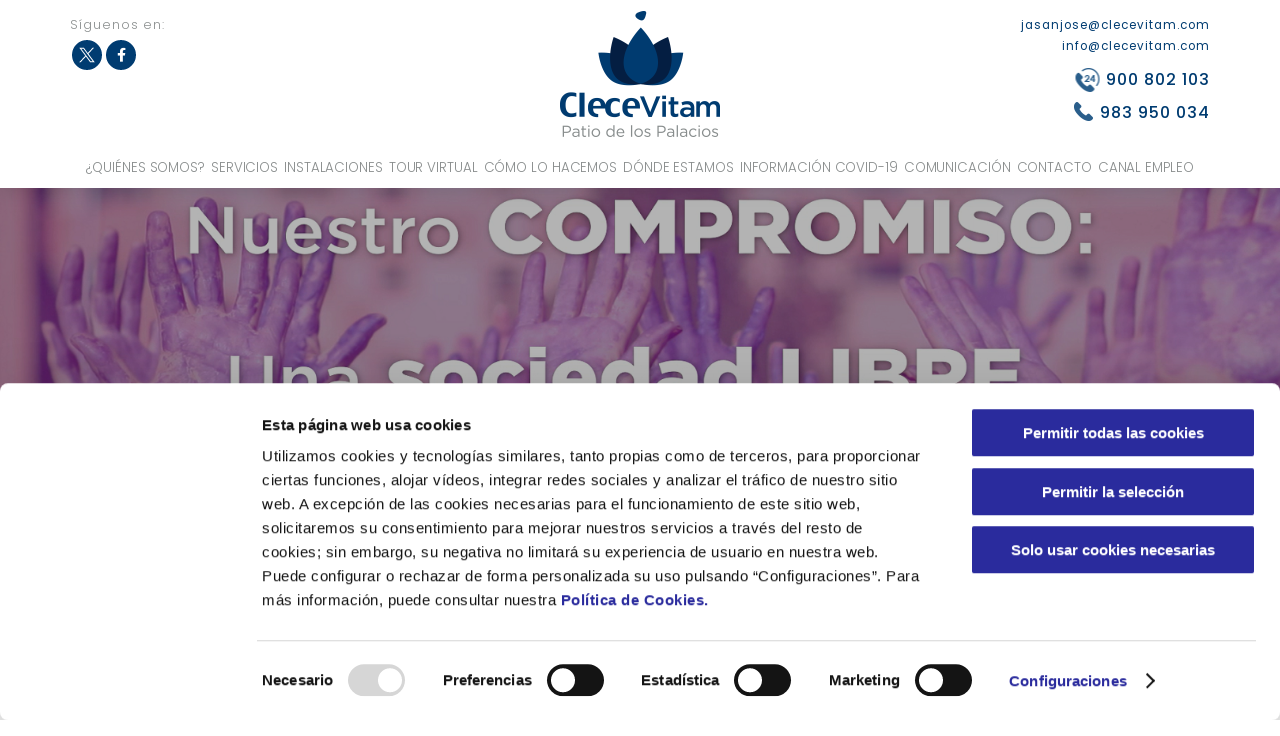

--- FILE ---
content_type: text/html; charset=UTF-8
request_url: https://clecevitampatiodelospalacios.com/nuestro-compromiso-una-sociedad-libre-de-violencia-de-genero/
body_size: 11737
content:
<!DOCTYPE html>
<html lang="es" xmlns:og="http://opengraphprotocol.org/schema/" xmlns:fb="http://www.facebook.com/2008/fbml" class="no-js">
<head>
	<meta charset="UTF-8">
	<title>  Nuestro COMPROMISO: Una sociedad LIBRE de violencia de género | CleceVitam Patio de los Palacios</title>
         
	<meta name="viewport" content="width=device-width, initial-scale=1">  
    <link rel="apple-touch-icon" sizes="180x180" href="https://clecevitampatiodelospalacios.com/wp-content/themes/clecevitampatiopalacios/img/apple-touch-icon.png">
	<link rel="icon" type="image/png" href="https://clecevitampatiodelospalacios.com/wp-content/themes/clecevitampatiopalacios/img/favicon-32x32.png" sizes="32x32">
	<link rel="icon" type="image/png" href="https://clecevitampatiodelospalacios.com/wp-content/themes/clecevitampatiopalacios/img/favicon-16x16.png" sizes="16x16">
	<link href="https://clecevitampatiodelospalacios.com/favicon.ico" rel="shortcut icon" type="image/x-icon" />
<script data-cookieconsent="ignore">
    window.dataLayer = window.dataLayer || [];
    function gtag() {
        dataLayer.push(arguments);
    }
    gtag('consent', 'default', {
        'ad_personalization': 'denied',
        'ad_storage': 'denied',
        'ad_user_data': 'denied',
        'analytics_storage': 'denied',
        'functionality_storage': 'denied',
        'personalization_storage': 'denied',
        'security_storage': 'granted',
        'wait_for_update': 500,
    });
    gtag("set", "ads_data_redaction", true);
    gtag("set", "url_passthrough", false);
</script>	
	<script id="Cookiebot" src="https://consent.cookiebot.com/uc.js" data-cbid="70c68cca-776c-4808-b9e8-e3e97ed32413" data-blockingmode="auto" type="text/javascript"></script>
    <!-- Global site tag (gtag.js) - Google Analytics -->
    <script async src="https://www.googletagmanager.com/gtag/js?id=G-N1WYE46Q2L"></script>
    <script>
      window.dataLayer = window.dataLayer || [];
      function gtag(){dataLayer.push(arguments);}
      gtag('js', new Date());
    
      gtag('config', 'G-N1WYE46Q2L');
    </script>      
	<meta name='robots' content='max-image-preview:large' />
<link rel="alternate" type="application/rss+xml" title="CleceVitam Patio de los Palacios &raquo; Comentario Nuestro COMPROMISO: Una sociedad LIBRE de violencia de género del feed" href="https://clecevitampatiodelospalacios.com/nuestro-compromiso-una-sociedad-libre-de-violencia-de-genero/feed/" />
<link rel="alternate" title="oEmbed (JSON)" type="application/json+oembed" href="https://clecevitampatiodelospalacios.com/wp-json/oembed/1.0/embed?url=https%3A%2F%2Fclecevitampatiodelospalacios.com%2Fnuestro-compromiso-una-sociedad-libre-de-violencia-de-genero%2F" />
<link rel="alternate" title="oEmbed (XML)" type="text/xml+oembed" href="https://clecevitampatiodelospalacios.com/wp-json/oembed/1.0/embed?url=https%3A%2F%2Fclecevitampatiodelospalacios.com%2Fnuestro-compromiso-una-sociedad-libre-de-violencia-de-genero%2F&#038;format=xml" />
<meta name="twitter:card" content="summary"/><meta name="twitter:description" content="La inacción no es nuestra opción. Alzamos la voz ante la violencia contra la mujer. Si estás sufriendo violencia: COMPÁRTELO. Somos tu equipo y estaremos a tu lado. Actuamos para que recuperes tu LIBERTAD y tu SONRISA. Ante la violencia de género NO SOMOS CÓMPLICES. CONSTRUYENDO un mundo sin violencia contra la mujer. #UnaVidaSinViolencia"/><meta name="twitter:title" content="Nuestro COMPROMISO: Una sociedad LIBRE de violencia de género"/><meta name="twitter:site" content="@RSPatioPalacios"/><meta name="twitter:image" content="https://clecevitampatiodelospalacios.com/wp-content/uploads/2023/11/destacada-video-25N-300x124.png"/><meta name="twitter:creator" content="@RSPatioPalacios"/><meta property="og:title" content="Nuestro COMPROMISO: Una sociedad LIBRE de violencia de género"/><meta property="og:type" content="article"/><meta property="og:url" content="https://clecevitampatiodelospalacios.com/nuestro-compromiso-una-sociedad-libre-de-violencia-de-genero/"/><meta property="og:site_name" content="CleceVitam Patio de los Palacios"/><meta property="og:image" content="https://clecevitampatiodelospalacios.com/wp-content/uploads/2023/11/destacada-video-25N-300x124.png"/>
<style id='wp-img-auto-sizes-contain-inline-css' type='text/css'>
img:is([sizes=auto i],[sizes^="auto," i]){contain-intrinsic-size:3000px 1500px}
/*# sourceURL=wp-img-auto-sizes-contain-inline-css */
</style>
<style id='wp-emoji-styles-inline-css' type='text/css'>

	img.wp-smiley, img.emoji {
		display: inline !important;
		border: none !important;
		box-shadow: none !important;
		height: 1em !important;
		width: 1em !important;
		margin: 0 0.07em !important;
		vertical-align: -0.1em !important;
		background: none !important;
		padding: 0 !important;
	}
/*# sourceURL=wp-emoji-styles-inline-css */
</style>
<style id='wp-block-library-inline-css' type='text/css'>
:root{--wp-block-synced-color:#7a00df;--wp-block-synced-color--rgb:122,0,223;--wp-bound-block-color:var(--wp-block-synced-color);--wp-editor-canvas-background:#ddd;--wp-admin-theme-color:#007cba;--wp-admin-theme-color--rgb:0,124,186;--wp-admin-theme-color-darker-10:#006ba1;--wp-admin-theme-color-darker-10--rgb:0,107,160.5;--wp-admin-theme-color-darker-20:#005a87;--wp-admin-theme-color-darker-20--rgb:0,90,135;--wp-admin-border-width-focus:2px}@media (min-resolution:192dpi){:root{--wp-admin-border-width-focus:1.5px}}.wp-element-button{cursor:pointer}:root .has-very-light-gray-background-color{background-color:#eee}:root .has-very-dark-gray-background-color{background-color:#313131}:root .has-very-light-gray-color{color:#eee}:root .has-very-dark-gray-color{color:#313131}:root .has-vivid-green-cyan-to-vivid-cyan-blue-gradient-background{background:linear-gradient(135deg,#00d084,#0693e3)}:root .has-purple-crush-gradient-background{background:linear-gradient(135deg,#34e2e4,#4721fb 50%,#ab1dfe)}:root .has-hazy-dawn-gradient-background{background:linear-gradient(135deg,#faaca8,#dad0ec)}:root .has-subdued-olive-gradient-background{background:linear-gradient(135deg,#fafae1,#67a671)}:root .has-atomic-cream-gradient-background{background:linear-gradient(135deg,#fdd79a,#004a59)}:root .has-nightshade-gradient-background{background:linear-gradient(135deg,#330968,#31cdcf)}:root .has-midnight-gradient-background{background:linear-gradient(135deg,#020381,#2874fc)}:root{--wp--preset--font-size--normal:16px;--wp--preset--font-size--huge:42px}.has-regular-font-size{font-size:1em}.has-larger-font-size{font-size:2.625em}.has-normal-font-size{font-size:var(--wp--preset--font-size--normal)}.has-huge-font-size{font-size:var(--wp--preset--font-size--huge)}.has-text-align-center{text-align:center}.has-text-align-left{text-align:left}.has-text-align-right{text-align:right}.has-fit-text{white-space:nowrap!important}#end-resizable-editor-section{display:none}.aligncenter{clear:both}.items-justified-left{justify-content:flex-start}.items-justified-center{justify-content:center}.items-justified-right{justify-content:flex-end}.items-justified-space-between{justify-content:space-between}.screen-reader-text{border:0;clip-path:inset(50%);height:1px;margin:-1px;overflow:hidden;padding:0;position:absolute;width:1px;word-wrap:normal!important}.screen-reader-text:focus{background-color:#ddd;clip-path:none;color:#444;display:block;font-size:1em;height:auto;left:5px;line-height:normal;padding:15px 23px 14px;text-decoration:none;top:5px;width:auto;z-index:100000}html :where(.has-border-color){border-style:solid}html :where([style*=border-top-color]){border-top-style:solid}html :where([style*=border-right-color]){border-right-style:solid}html :where([style*=border-bottom-color]){border-bottom-style:solid}html :where([style*=border-left-color]){border-left-style:solid}html :where([style*=border-width]){border-style:solid}html :where([style*=border-top-width]){border-top-style:solid}html :where([style*=border-right-width]){border-right-style:solid}html :where([style*=border-bottom-width]){border-bottom-style:solid}html :where([style*=border-left-width]){border-left-style:solid}html :where(img[class*=wp-image-]){height:auto;max-width:100%}:where(figure){margin:0 0 1em}html :where(.is-position-sticky){--wp-admin--admin-bar--position-offset:var(--wp-admin--admin-bar--height,0px)}@media screen and (max-width:600px){html :where(.is-position-sticky){--wp-admin--admin-bar--position-offset:0px}}

/*# sourceURL=wp-block-library-inline-css */
</style><style id='wp-block-video-inline-css' type='text/css'>
.wp-block-video{box-sizing:border-box}.wp-block-video video{height:auto;vertical-align:middle;width:100%}@supports (position:sticky){.wp-block-video [poster]{object-fit:cover}}.wp-block-video.aligncenter{text-align:center}.wp-block-video :where(figcaption){margin-bottom:1em;margin-top:.5em}
/*# sourceURL=https://clecevitampatiodelospalacios.com/wp-includes/blocks/video/style.min.css */
</style>
<style id='global-styles-inline-css' type='text/css'>
:root{--wp--preset--aspect-ratio--square: 1;--wp--preset--aspect-ratio--4-3: 4/3;--wp--preset--aspect-ratio--3-4: 3/4;--wp--preset--aspect-ratio--3-2: 3/2;--wp--preset--aspect-ratio--2-3: 2/3;--wp--preset--aspect-ratio--16-9: 16/9;--wp--preset--aspect-ratio--9-16: 9/16;--wp--preset--color--black: #000000;--wp--preset--color--cyan-bluish-gray: #abb8c3;--wp--preset--color--white: #ffffff;--wp--preset--color--pale-pink: #f78da7;--wp--preset--color--vivid-red: #cf2e2e;--wp--preset--color--luminous-vivid-orange: #ff6900;--wp--preset--color--luminous-vivid-amber: #fcb900;--wp--preset--color--light-green-cyan: #7bdcb5;--wp--preset--color--vivid-green-cyan: #00d084;--wp--preset--color--pale-cyan-blue: #8ed1fc;--wp--preset--color--vivid-cyan-blue: #0693e3;--wp--preset--color--vivid-purple: #9b51e0;--wp--preset--gradient--vivid-cyan-blue-to-vivid-purple: linear-gradient(135deg,rgb(6,147,227) 0%,rgb(155,81,224) 100%);--wp--preset--gradient--light-green-cyan-to-vivid-green-cyan: linear-gradient(135deg,rgb(122,220,180) 0%,rgb(0,208,130) 100%);--wp--preset--gradient--luminous-vivid-amber-to-luminous-vivid-orange: linear-gradient(135deg,rgb(252,185,0) 0%,rgb(255,105,0) 100%);--wp--preset--gradient--luminous-vivid-orange-to-vivid-red: linear-gradient(135deg,rgb(255,105,0) 0%,rgb(207,46,46) 100%);--wp--preset--gradient--very-light-gray-to-cyan-bluish-gray: linear-gradient(135deg,rgb(238,238,238) 0%,rgb(169,184,195) 100%);--wp--preset--gradient--cool-to-warm-spectrum: linear-gradient(135deg,rgb(74,234,220) 0%,rgb(151,120,209) 20%,rgb(207,42,186) 40%,rgb(238,44,130) 60%,rgb(251,105,98) 80%,rgb(254,248,76) 100%);--wp--preset--gradient--blush-light-purple: linear-gradient(135deg,rgb(255,206,236) 0%,rgb(152,150,240) 100%);--wp--preset--gradient--blush-bordeaux: linear-gradient(135deg,rgb(254,205,165) 0%,rgb(254,45,45) 50%,rgb(107,0,62) 100%);--wp--preset--gradient--luminous-dusk: linear-gradient(135deg,rgb(255,203,112) 0%,rgb(199,81,192) 50%,rgb(65,88,208) 100%);--wp--preset--gradient--pale-ocean: linear-gradient(135deg,rgb(255,245,203) 0%,rgb(182,227,212) 50%,rgb(51,167,181) 100%);--wp--preset--gradient--electric-grass: linear-gradient(135deg,rgb(202,248,128) 0%,rgb(113,206,126) 100%);--wp--preset--gradient--midnight: linear-gradient(135deg,rgb(2,3,129) 0%,rgb(40,116,252) 100%);--wp--preset--font-size--small: 13px;--wp--preset--font-size--medium: 20px;--wp--preset--font-size--large: 36px;--wp--preset--font-size--x-large: 42px;--wp--preset--spacing--20: 0.44rem;--wp--preset--spacing--30: 0.67rem;--wp--preset--spacing--40: 1rem;--wp--preset--spacing--50: 1.5rem;--wp--preset--spacing--60: 2.25rem;--wp--preset--spacing--70: 3.38rem;--wp--preset--spacing--80: 5.06rem;--wp--preset--shadow--natural: 6px 6px 9px rgba(0, 0, 0, 0.2);--wp--preset--shadow--deep: 12px 12px 50px rgba(0, 0, 0, 0.4);--wp--preset--shadow--sharp: 6px 6px 0px rgba(0, 0, 0, 0.2);--wp--preset--shadow--outlined: 6px 6px 0px -3px rgb(255, 255, 255), 6px 6px rgb(0, 0, 0);--wp--preset--shadow--crisp: 6px 6px 0px rgb(0, 0, 0);}:where(.is-layout-flex){gap: 0.5em;}:where(.is-layout-grid){gap: 0.5em;}body .is-layout-flex{display: flex;}.is-layout-flex{flex-wrap: wrap;align-items: center;}.is-layout-flex > :is(*, div){margin: 0;}body .is-layout-grid{display: grid;}.is-layout-grid > :is(*, div){margin: 0;}:where(.wp-block-columns.is-layout-flex){gap: 2em;}:where(.wp-block-columns.is-layout-grid){gap: 2em;}:where(.wp-block-post-template.is-layout-flex){gap: 1.25em;}:where(.wp-block-post-template.is-layout-grid){gap: 1.25em;}.has-black-color{color: var(--wp--preset--color--black) !important;}.has-cyan-bluish-gray-color{color: var(--wp--preset--color--cyan-bluish-gray) !important;}.has-white-color{color: var(--wp--preset--color--white) !important;}.has-pale-pink-color{color: var(--wp--preset--color--pale-pink) !important;}.has-vivid-red-color{color: var(--wp--preset--color--vivid-red) !important;}.has-luminous-vivid-orange-color{color: var(--wp--preset--color--luminous-vivid-orange) !important;}.has-luminous-vivid-amber-color{color: var(--wp--preset--color--luminous-vivid-amber) !important;}.has-light-green-cyan-color{color: var(--wp--preset--color--light-green-cyan) !important;}.has-vivid-green-cyan-color{color: var(--wp--preset--color--vivid-green-cyan) !important;}.has-pale-cyan-blue-color{color: var(--wp--preset--color--pale-cyan-blue) !important;}.has-vivid-cyan-blue-color{color: var(--wp--preset--color--vivid-cyan-blue) !important;}.has-vivid-purple-color{color: var(--wp--preset--color--vivid-purple) !important;}.has-black-background-color{background-color: var(--wp--preset--color--black) !important;}.has-cyan-bluish-gray-background-color{background-color: var(--wp--preset--color--cyan-bluish-gray) !important;}.has-white-background-color{background-color: var(--wp--preset--color--white) !important;}.has-pale-pink-background-color{background-color: var(--wp--preset--color--pale-pink) !important;}.has-vivid-red-background-color{background-color: var(--wp--preset--color--vivid-red) !important;}.has-luminous-vivid-orange-background-color{background-color: var(--wp--preset--color--luminous-vivid-orange) !important;}.has-luminous-vivid-amber-background-color{background-color: var(--wp--preset--color--luminous-vivid-amber) !important;}.has-light-green-cyan-background-color{background-color: var(--wp--preset--color--light-green-cyan) !important;}.has-vivid-green-cyan-background-color{background-color: var(--wp--preset--color--vivid-green-cyan) !important;}.has-pale-cyan-blue-background-color{background-color: var(--wp--preset--color--pale-cyan-blue) !important;}.has-vivid-cyan-blue-background-color{background-color: var(--wp--preset--color--vivid-cyan-blue) !important;}.has-vivid-purple-background-color{background-color: var(--wp--preset--color--vivid-purple) !important;}.has-black-border-color{border-color: var(--wp--preset--color--black) !important;}.has-cyan-bluish-gray-border-color{border-color: var(--wp--preset--color--cyan-bluish-gray) !important;}.has-white-border-color{border-color: var(--wp--preset--color--white) !important;}.has-pale-pink-border-color{border-color: var(--wp--preset--color--pale-pink) !important;}.has-vivid-red-border-color{border-color: var(--wp--preset--color--vivid-red) !important;}.has-luminous-vivid-orange-border-color{border-color: var(--wp--preset--color--luminous-vivid-orange) !important;}.has-luminous-vivid-amber-border-color{border-color: var(--wp--preset--color--luminous-vivid-amber) !important;}.has-light-green-cyan-border-color{border-color: var(--wp--preset--color--light-green-cyan) !important;}.has-vivid-green-cyan-border-color{border-color: var(--wp--preset--color--vivid-green-cyan) !important;}.has-pale-cyan-blue-border-color{border-color: var(--wp--preset--color--pale-cyan-blue) !important;}.has-vivid-cyan-blue-border-color{border-color: var(--wp--preset--color--vivid-cyan-blue) !important;}.has-vivid-purple-border-color{border-color: var(--wp--preset--color--vivid-purple) !important;}.has-vivid-cyan-blue-to-vivid-purple-gradient-background{background: var(--wp--preset--gradient--vivid-cyan-blue-to-vivid-purple) !important;}.has-light-green-cyan-to-vivid-green-cyan-gradient-background{background: var(--wp--preset--gradient--light-green-cyan-to-vivid-green-cyan) !important;}.has-luminous-vivid-amber-to-luminous-vivid-orange-gradient-background{background: var(--wp--preset--gradient--luminous-vivid-amber-to-luminous-vivid-orange) !important;}.has-luminous-vivid-orange-to-vivid-red-gradient-background{background: var(--wp--preset--gradient--luminous-vivid-orange-to-vivid-red) !important;}.has-very-light-gray-to-cyan-bluish-gray-gradient-background{background: var(--wp--preset--gradient--very-light-gray-to-cyan-bluish-gray) !important;}.has-cool-to-warm-spectrum-gradient-background{background: var(--wp--preset--gradient--cool-to-warm-spectrum) !important;}.has-blush-light-purple-gradient-background{background: var(--wp--preset--gradient--blush-light-purple) !important;}.has-blush-bordeaux-gradient-background{background: var(--wp--preset--gradient--blush-bordeaux) !important;}.has-luminous-dusk-gradient-background{background: var(--wp--preset--gradient--luminous-dusk) !important;}.has-pale-ocean-gradient-background{background: var(--wp--preset--gradient--pale-ocean) !important;}.has-electric-grass-gradient-background{background: var(--wp--preset--gradient--electric-grass) !important;}.has-midnight-gradient-background{background: var(--wp--preset--gradient--midnight) !important;}.has-small-font-size{font-size: var(--wp--preset--font-size--small) !important;}.has-medium-font-size{font-size: var(--wp--preset--font-size--medium) !important;}.has-large-font-size{font-size: var(--wp--preset--font-size--large) !important;}.has-x-large-font-size{font-size: var(--wp--preset--font-size--x-large) !important;}
/*# sourceURL=global-styles-inline-css */
</style>

<style id='classic-theme-styles-inline-css' type='text/css'>
/*! This file is auto-generated */
.wp-block-button__link{color:#fff;background-color:#32373c;border-radius:9999px;box-shadow:none;text-decoration:none;padding:calc(.667em + 2px) calc(1.333em + 2px);font-size:1.125em}.wp-block-file__button{background:#32373c;color:#fff;text-decoration:none}
/*# sourceURL=/wp-includes/css/classic-themes.min.css */
</style>
<link rel='stylesheet' id='contact-form-7-css' href='https://clecevitampatiodelospalacios.com/wp-content/plugins/contact-form-7/includes/css/styles.css?ver=1767790868' type='text/css' media='all' />
<link rel='stylesheet' id='principal-css' href='https://clecevitampatiodelospalacios.com/wp-content/themes/clecevitampatiopalacios/style.css?ver=1767790868' type='text/css' media='all' />
<link rel='stylesheet' id='slider-css' href='https://clecevitampatiodelospalacios.com/wp-content/themes/clecevitampatiopalacios/css/slider.css?ver=1767790868' type='text/css' media='all' />
<link rel='stylesheet' id='fontawesome-css' href='https://clecevitampatiodelospalacios.com/wp-content/themes/clecevitampatiopalacios/css/all.min.css?ver=1767790868' type='text/css' media='all' />
<link rel='stylesheet' id='wp-block-paragraph-css' href='https://clecevitampatiodelospalacios.com/wp-includes/blocks/paragraph/style.min.css?ver=1767790868' type='text/css' media='all' />
<script type="text/javascript" src="https://clecevitampatiodelospalacios.com/wp-content/themes/clecevitampatiopalacios/js/jquery.min.js?ver=1767790868" id="jquery-js"></script>
<script type="text/javascript" src="https://clecevitampatiodelospalacios.com/wp-content/themes/clecevitampatiopalacios/js/slick.min.js?ver=1767790868" id="slick-js"></script>
<script type="text/javascript" src="https://clecevitampatiodelospalacios.com/wp-content/themes/clecevitampatiopalacios/js/shadowbox.min.js?ver=1767790868" id="shadowbox-js"></script>
<script type="text/javascript" src="https://clecevitampatiodelospalacios.com/wp-content/themes/clecevitampatiopalacios/js/wow.min.js?ver=1767790868" id="wow-js"></script>
<script type="text/javascript" src="https://clecevitampatiodelospalacios.com/wp-content/themes/clecevitampatiopalacios/js/smoothscroll.js?ver=1767790868" id="smoothscroll-js"></script>
<script type="text/javascript" src="https://clecevitampatiodelospalacios.com/wp-content/themes/clecevitampatiopalacios/js/doubletaptogo.js?ver=1767790868" id="doubletaptogo-js"></script>
<link rel="https://api.w.org/" href="https://clecevitampatiodelospalacios.com/wp-json/" /><link rel="alternate" title="JSON" type="application/json" href="https://clecevitampatiodelospalacios.com/wp-json/wp/v2/posts/3864" /><link rel="EditURI" type="application/rsd+xml" title="RSD" href="https://clecevitampatiodelospalacios.com/xmlrpc.php?rsd" />
<meta name="generator" content="WordPress 6.9" />
<link rel="canonical" href="https://clecevitampatiodelospalacios.com/nuestro-compromiso-una-sociedad-libre-de-violencia-de-genero/" />
<link rel='shortlink' href='https://clecevitampatiodelospalacios.com/?p=3864' />
      
</head>
<body class="wp-singular post-template-default single single-post postid-3864 single-format-standard wp-theme-clecevitampatiopalacios">
<header id="cabecera" class="cabecera">
<div class="contenedor info-corporativa">
<div class="fila">
<div class="col ancho-33">
<span>Síguenos en:</span><nav class="rrss"><ul id="menu-rrss" class="menu"><li id="menu-item-3302" class="menu-item menu-item-type-custom menu-item-object-custom menu-item-3302"><a target="_blank" href="https://twitter.com/RSPatioPalacios">Twitter</a></li><li id="menu-item-3303" class="menu-item menu-item-type-custom menu-item-object-custom menu-item-3303"><a target="_blank" href="https://www.facebook.com/Residencia-Clece-Vitam-Patio-de-los-Palacios-113923243772667/">Facebook</a></li></ul></nav></div>
<div class="col ancho-33 logo">
<div class="columna">
<a href="https://clecevitampatiodelospalacios.com/" title="CleceVitam Patio de los Palacios" rel="home"><img src="https://clecevitampatiodelospalacios.com/wp-content/themes/clecevitampatiopalacios/img/clecevitam-patiopalacios-logo.png"  width="160" height="128" alt="CleceVitam Patio de los Palacios" /></a>
</div>
</div>
<div class="col ancho-33 info">
<div class="columna">
<ul class="contacto">
<li class="email"><a href="mailto:jasanjose@clecevitam.com">jasanjose@clecevitam.com</a></li><li class="email email-secundario"><a href="mailto:info@clecevitam.com">info@clecevitam.com</a></li><li class="tel-24h">900 802 103</li><li class="tel">983 950 034</li></ul>
</div>
</div>
</div>
</div>
<div id="menu-principal" class="contenedor-menu-principal"> 
<div class="contenedor">
<div class="fila">
<div class="col">
<nav class="menu-principal"><label for="mostrar-menu" class="mostrar-menu"><i class="fas fa-bars"></i></label><input id="mostrar-menu" role="button" type="checkbox"><ul id="menu-principal" class="menuprincipal"><li id="menu-item-522" class="menu-item menu-item-type-post_type menu-item-object-page menu-item-has-children menu-item-522"><a href="https://clecevitampatiodelospalacios.com/quienes-somos/">¿Quiénes somos?</a><ul class="sub-menu"><li id="menu-item-2600" class="menu-item menu-item-type-post_type menu-item-object-page menu-item-2600"><a href="https://clecevitampatiodelospalacios.com/quienes-somos/nuestros-valores/">Nuestros valores</a></li><li id="menu-item-2601" class="menu-item menu-item-type-post_type menu-item-object-page menu-item-2601"><a href="https://clecevitampatiodelospalacios.com/quienes-somos/equipo-profesional/">Equipo profesional</a></li><li id="menu-item-2602" class="menu-item menu-item-type-post_type menu-item-object-page menu-item-2602"><a href="https://clecevitampatiodelospalacios.com/quienes-somos/por-que-nuestro-centro/">¿Por qué nuestro centro?</a></li><li id="menu-item-3657" class="menu-item menu-item-type-post_type menu-item-object-page menu-item-3657"><a href="https://clecevitampatiodelospalacios.com/quienes-somos/certificaciones/">Certificaciones</a></li></ul></li><li id="menu-item-2677" class="menu-item menu-item-type-post_type menu-item-object-page menu-item-has-children menu-item-2677"><a href="https://clecevitampatiodelospalacios.com/servicios/">Servicios</a><ul class="sub-menu"><li id="menu-item-2658" class="menu-item menu-item-type-post_type menu-item-object-page menu-item-2658"><a href="https://clecevitampatiodelospalacios.com/servicios/servicios-asistenciales/">Servicios asistenciales</a></li><li id="menu-item-2659" class="menu-item menu-item-type-post_type menu-item-object-page menu-item-2659"><a href="https://clecevitampatiodelospalacios.com/servicios/servicios-sanitarios/">Servicios sanitarios</a></li><li id="menu-item-2660" class="menu-item menu-item-type-post_type menu-item-object-page menu-item-2660"><a href="https://clecevitampatiodelospalacios.com/servicios/servicios-hoteleros/">Servicios hoteleros</a></li><li id="menu-item-2661" class="menu-item menu-item-type-post_type menu-item-object-page menu-item-2661"><a href="https://clecevitampatiodelospalacios.com/servicios/servicios-complementarios/">Servicios complementarios</a></li></ul></li><li id="menu-item-3343" class="menu-item menu-item-type-post_type menu-item-object-page menu-item-has-children menu-item-3343"><a href="https://clecevitampatiodelospalacios.com/instalaciones/">Instalaciones</a><ul class="sub-menu"><li id="menu-item-2662" class="menu-item menu-item-type-post_type menu-item-object-page menu-item-2662"><a href="https://clecevitampatiodelospalacios.com/instalaciones/habitaciones/">Habitaciones</a></li><li id="menu-item-2663" class="menu-item menu-item-type-post_type menu-item-object-page menu-item-2663"><a href="https://clecevitampatiodelospalacios.com/instalaciones/zonas-comunes/">Zonas comunes</a></li><li id="menu-item-2664" class="menu-item menu-item-type-post_type menu-item-object-page menu-item-2664"><a href="https://clecevitampatiodelospalacios.com/instalaciones/zonas-privadas/">Zonas privadas</a></li></ul></li><li id="menu-item-3630" class="menu-item menu-item-type-post_type menu-item-object-page menu-item-3630"><a href="https://clecevitampatiodelospalacios.com/tour-virtual/">Tour virtual</a></li><li id="menu-item-2680" class="menu-item menu-item-type-post_type menu-item-object-page menu-item-has-children menu-item-2680"><a href="https://clecevitampatiodelospalacios.com/como-lo-hacemos/">Cómo lo hacemos</a><ul class="sub-menu"><li id="menu-item-2665" class="menu-item menu-item-type-post_type menu-item-object-page menu-item-2665"><a href="https://clecevitampatiodelospalacios.com/como-lo-hacemos/talleres/">Talleres</a></li><li id="menu-item-2666" class="menu-item menu-item-type-post_type menu-item-object-page menu-item-2666"><a href="https://clecevitampatiodelospalacios.com/como-lo-hacemos/actividades/">Actividades</a></li></ul></li><li id="menu-item-3307" class="menu-item menu-item-type-post_type menu-item-object-page menu-item-3307"><a href="https://clecevitampatiodelospalacios.com/donde-estamos/">Dónde estamos</a></li><li id="menu-item-2678" class="menu-item menu-item-type-post_type menu-item-object-page menu-item-has-children menu-item-2678"><a href="https://clecevitampatiodelospalacios.com/informacion-covid-19/">Información COVID-19</a><ul class="sub-menu"><li id="menu-item-3504" class="link-scroll menu-item menu-item-type-custom menu-item-object-custom menu-item-3504"><a href="https://clecevitampatiodelospalacios.com/informacion-covid-19/#medidas">Medidas COVID-19</a></li></ul></li><li id="menu-item-3990" class="menu-item menu-item-type-custom menu-item-object-custom menu-item-has-children menu-item-3990"><a href="#">Comunicación</a><ul class="sub-menu"><li id="menu-item-3591" class="menu-item menu-item-type-post_type menu-item-object-page current_page_parent menu-item-3591"><a href="https://clecevitampatiodelospalacios.com/noticias/">Noticias</a></li><li id="menu-item-3991" class="menu-item menu-item-type-custom menu-item-object-custom menu-item-3991"><a href="https://clecevitampatiodelospalacios.com/anuncios/">Anuncios</a></li></ul></li><li id="menu-item-3308" class="menu-item menu-item-type-post_type menu-item-object-page menu-item-3308"><a href="https://clecevitampatiodelospalacios.com/contacto/">Contacto</a></li><li id="menu-item-3544" class="menu-item menu-item-type-custom menu-item-object-custom menu-item-3544"><a target="_blank" href="https://www.canaldeempleo.es/CLECE">Canal Empleo</a></li></ul></nav></div>
</div>
</div>
</div>
</header>
<div class="principal"><section style="background-image: url(https://clecevitampatiodelospalacios.com/wp-content/uploads/2023/11/destacada-video-25N.png)" class="titulo titulo-fdimagen">
<div class="contenedor">
<div class="fila">
<div class="col">
<div class="columna">
<h1>Noticias</h1>
</div>
</div>
</div>
</div>
<span class="titulo-fdcolor"></span>
</section>
<div class="entrada">
<div class="contenedor">
<div class="fila">
<div class="col ancho-75">
<div class="columna">
<section role="main">
 
<article role="article">
<header>
<h2>Nuestro COMPROMISO: Una sociedad LIBRE de violencia de género</h2>
<time datetime="2023-11-25">25 noviembre, 2023</time>
</header>

<p>La inacción no es nuestra opción. <strong>Alzamos la voz</strong> ante la violencia contra la mujer. Si estás sufriendo violencia: COMPÁRTELO. Somos tu <strong>equipo</strong> y estaremos <strong>a tu lado</strong>. Actuamos para que recuperes tu LIBERTAD y tu SONRISA. Ante la violencia de género NO SOMOS CÓMPLICES.</p>



<p>CONSTRUYENDO un mundo sin violencia contra la mujer.</p>



<p>#UnaVidaSinViolencia</p>



<figure class="wp-block-video"><video controls poster="https://clecevitampatiodelospalacios.com/wp-content/uploads/2023/11/portada-video-25N.png" src="https://clecevitampatiodelospalacios.com/videos/CLECEVITAM-ES.mp4"></video></figure>
<div class="clearfix"></div>
<footer role="contentinfo">
<div class="categorias"><span style="float:left;margin-right:2px">Categorías:</span><ul class="post-categories">
	<li><a href="https://clecevitampatiodelospalacios.com/category/25n/" rel="category tag">25N</a></li></ul></div>
<div class="etiquetas"><span>Etiquetas:</span> <a href="https://clecevitampatiodelospalacios.com/tag/compromiso-social/" rel="tag">Compromiso social</a>, <a href="https://clecevitampatiodelospalacios.com/tag/violencia-de-genero/" rel="tag">Violencia de género</a><br /></div>
<hr>
<div class="compartir">
<p>Compartir</p>
<a href="https://www.facebook.com/sharer/sharer.php?u=https://clecevitampatiodelospalacios.com/nuestro-compromiso-una-sociedad-libre-de-violencia-de-genero/" class="facebook" target="_blank">Facebook</a>
<a href="https://twitter.com/intent/tweet?url=https://clecevitampatiodelospalacios.com/nuestro-compromiso-una-sociedad-libre-de-violencia-de-genero/&text=Nuestro COMPROMISO: Una sociedad LIBRE de violencia de género%20por%20@RSPatioPalacios" class="twitter" target="_blank">Twitter</a>
<a href="https://pinterest.com/pin/create/button/?url=https://clecevitampatiodelospalacios.com/nuestro-compromiso-una-sociedad-libre-de-violencia-de-genero/&media=https://clecevitampatiodelospalacios.com/wp-content/uploads/2023/11/destacada-video-25N-1024x422.png" class="pinterest" target="_blank">Pinterest</a>
</div></footer>
</article>
<div id="comments" class="comments-area">
  	<div id="respond" class="comment-respond">
		<h3 id="reply-title" class="comment-reply-title">Deja una respuesta <small><a rel="nofollow" id="cancel-comment-reply-link" href="/nuestro-compromiso-una-sociedad-libre-de-violencia-de-genero/#respond" style="display:none;">Cancelar la respuesta</a></small></h3><form action="https://clecevitampatiodelospalacios.com/wp-comments-post.php" method="post" id="commentform" class="comment-form"><p class="comment-notes"><span id="email-notes">Tu dirección de correo electrónico no será publicada.</span> <span class="required-field-message">Los campos obligatorios están marcados con <span class="required">*</span></span></p><p class="comment-form-comment"><label for="comment">Comentario <span class="required">*</span></label> <textarea autocomplete="new-password"  id="j6d5c05b05"  name="j6d5c05b05"   cols="45" rows="8" maxlength="65525" required="required"></textarea><textarea id="comment" aria-label="hp-comment" aria-hidden="true" name="comment" autocomplete="new-password" style="padding:0 !important;clip:rect(1px, 1px, 1px, 1px) !important;position:absolute !important;white-space:nowrap !important;height:1px !important;width:1px !important;overflow:hidden !important;" tabindex="-1"></textarea><script data-noptimize>document.getElementById("comment").setAttribute( "id", "a6d6a12ebd37e65f1ea3a397e1bc0638" );document.getElementById("j6d5c05b05").setAttribute( "id", "comment" );</script></p><p class="comment-form-author"><label for="author">Nombre <span class="required">*</span></label> <input id="author" name="author" type="text" value="" size="30" maxlength="245" autocomplete="name" required="required" /></p>
<p class="comment-form-email"><label for="email">Correo electrónico <span class="required">*</span></label> <input id="email" name="email" type="text" value="" size="30" maxlength="100" aria-describedby="email-notes" autocomplete="email" required="required" /></p>
<p class="comment-form-url"><label for="url">Web</label> <input id="url" name="url" type="text" value="" size="30" maxlength="200" autocomplete="url" /></p>
<p class="comment-form-cookies-consent"><input id="wp-comment-cookies-consent" name="wp-comment-cookies-consent" type="checkbox" value="yes" /> <label for="wp-comment-cookies-consent">Guarda mi nombre, correo electrónico y web en este navegador para la próxima vez que comente.</label></p>
<p class="form-submit"><input name="submit" type="submit" id="submit" class="submit" value="Publicar el comentario" /> <input type='hidden' name='comment_post_ID' value='3864' id='comment_post_ID' />
<input type='hidden' name='comment_parent' id='comment_parent' value='0' />
</p></form>	</div><!-- #respond -->
	</div><!-- #comments -->
</section>
</div>
</div>
<div class="col ancho-25">
<div class="columna">
<aside role="complementary">
<article class="widget"><form class="buscador buscador-blog" action="https://clecevitampatiodelospalacios.com/" method="get">
<input type="text" name="s" id="search" value="" placeholder="Buscar" />    
	<select name="post_type">
        <option value="post">Blog</option>
    </select>  
<input type="image" alt="Buscar" src="https://clecevitampatiodelospalacios.com/wp-content/themes/clecevitampatiopalacios/img/ico-buscador.png" />
</form></article>
		<article class="widget">
		<h3>Entradas recientes</h3>
		<ul>
											<li>
					<a href="https://clecevitampatiodelospalacios.com/jugando-entre-recuerdos-en-clecevitam-patio-de-los-palacios/">Jugando entre recuerdos en CleceVitam Patio de los Palacios</a>
									</li>
											<li>
					<a href="https://clecevitampatiodelospalacios.com/fiestas-de-san-lorenzo-2024/">Fiestas de San Lorenzo 2024</a>
									</li>
											<li>
					<a href="https://clecevitampatiodelospalacios.com/i-edicion-carrera-de-las-familias/">I Edición Carrera de las Familias</a>
									</li>
											<li>
					<a href="https://clecevitampatiodelospalacios.com/el-partido-de-las-leyendas/">El partido de las leyendas</a>
									</li>
											<li>
					<a href="https://clecevitampatiodelospalacios.com/seis-anos-a-tu-lado/">¡Seis años a tu lado!</a>
									</li>
					</ul>

		</article><article class="widget"><h3>Archivos</h3>
			<ul>
					<li><a href='https://clecevitampatiodelospalacios.com/2025/08/'>agosto 2025</a></li>
	<li><a href='https://clecevitampatiodelospalacios.com/2024/09/'>septiembre 2024</a></li>
	<li><a href='https://clecevitampatiodelospalacios.com/2024/05/'>mayo 2024</a></li>
	<li><a href='https://clecevitampatiodelospalacios.com/2024/03/'>marzo 2024</a></li>
	<li><a href='https://clecevitampatiodelospalacios.com/2023/12/'>diciembre 2023</a></li>
	<li><a href='https://clecevitampatiodelospalacios.com/2023/11/'>noviembre 2023</a></li>
	<li><a href='https://clecevitampatiodelospalacios.com/2023/10/'>octubre 2023</a></li>
	<li><a href='https://clecevitampatiodelospalacios.com/2023/01/'>enero 2023</a></li>
	<li><a href='https://clecevitampatiodelospalacios.com/2022/11/'>noviembre 2022</a></li>
	<li><a href='https://clecevitampatiodelospalacios.com/2022/10/'>octubre 2022</a></li>
	<li><a href='https://clecevitampatiodelospalacios.com/2021/05/'>mayo 2021</a></li>
			</ul>

			</article><article class="widget"><h3>Categorías</h3>
			<ul>
					<li class="cat-item cat-item-20"><a href="https://clecevitampatiodelospalacios.com/category/25n/">25N</a>
</li>
	<li class="cat-item cat-item-11"><a href="https://clecevitampatiodelospalacios.com/category/arte-terapia/">Arte-terapia</a>
</li>
	<li class="cat-item cat-item-2"><a href="https://clecevitampatiodelospalacios.com/category/eventos/">Eventos</a>
</li>
	<li class="cat-item cat-item-32"><a href="https://clecevitampatiodelospalacios.com/category/eventos-residencia/">Eventos residencia</a>
</li>
	<li class="cat-item cat-item-23"><a href="https://clecevitampatiodelospalacios.com/category/navidad/">Navidad</a>
</li>
	<li class="cat-item cat-item-15"><a href="https://clecevitampatiodelospalacios.com/category/residencia-personas-mayores/">Residencia personas mayores</a>
</li>
	<li class="cat-item cat-item-33"><a href="https://clecevitampatiodelospalacios.com/category/salidas-residencia/">Salidas residencia</a>
</li>
	<li class="cat-item cat-item-1"><a href="https://clecevitampatiodelospalacios.com/category/uncategorized/">Uncategorized</a>
</li>
			</ul>

			</article></aside>
</div>
</div>
</div>
</div>
</div>
<footer class="pie">
<div class="barra-pie">
<div class="contenedor vertical">
<div class="fila vertical-fila">
<div class="col ancho-20 logo-pie vertical-celda">
<a href="https://clecevitampatiodelospalacios.com/" title="CleceVitam Patio de los Palacios" rel="home"><img src="https://clecevitampatiodelospalacios.com/wp-content/themes/clecevitampatiopalacios/img/clecevitam-patiopalacios-logo-blanco.png" alt="CleceVitam Patio de los Palacios" width="111" height="111" /></a>
</div>

<div class="widgets-pie">
<div class="col ancho-20 npd vertical-celda-arriba">
<div class="columna">
<article class="widget"><div class="menu-menu-pie-1-container"><ul id="menu-menu-pie-1" class="menu"><li id="menu-item-2605" class="menu-item menu-item-type-post_type menu-item-object-page menu-item-2605"><a href="https://clecevitampatiodelospalacios.com/quienes-somos/nuestros-valores/">Nuestros valores</a></li>
<li id="menu-item-2652" class="menu-item menu-item-type-post_type menu-item-object-page menu-item-2652"><a href="https://clecevitampatiodelospalacios.com/quienes-somos/equipo-profesional/">Equipo profesional</a></li>
<li id="menu-item-3311" class="menu-item menu-item-type-post_type menu-item-object-page menu-item-3311"><a href="https://clecevitampatiodelospalacios.com/quienes-somos/por-que-nuestro-centro/">¿Por qué nuestro centro?</a></li>
<li id="menu-item-3668" class="menu-item menu-item-type-post_type menu-item-object-page menu-item-3668"><a href="https://clecevitampatiodelospalacios.com/quienes-somos/certificaciones/">Certificaciones</a></li>
<li id="menu-item-3325" class="menu-item menu-item-type-post_type menu-item-object-page menu-item-3325"><a href="https://clecevitampatiodelospalacios.com/servicios/servicios-asistenciales/">Servicios asistenciales</a></li>
<li id="menu-item-3326" class="menu-item menu-item-type-post_type menu-item-object-page menu-item-3326"><a href="https://clecevitampatiodelospalacios.com/servicios/servicios-sanitarios/">Servicios sanitarios</a></li>
</ul></div></article></div>
</div>
<div class="col ancho-20 npd vertical-celda-arriba">
<div class="columna">
<article class="widget"><div class="menu-menu-pie-2-container"><ul id="menu-menu-pie-2" class="menu"><li id="menu-item-3669" class="menu-item menu-item-type-post_type menu-item-object-page menu-item-3669"><a href="https://clecevitampatiodelospalacios.com/servicios/servicios-hoteleros/">Servicios hoteleros</a></li>
<li id="menu-item-3327" class="menu-item menu-item-type-post_type menu-item-object-page menu-item-3327"><a href="https://clecevitampatiodelospalacios.com/servicios/servicios-complementarios/">Servicios complementarios</a></li>
<li id="menu-item-2670" class="menu-item menu-item-type-post_type menu-item-object-page menu-item-2670"><a href="https://clecevitampatiodelospalacios.com/instalaciones/habitaciones/">Habitaciones</a></li>
<li id="menu-item-2671" class="menu-item menu-item-type-post_type menu-item-object-page menu-item-2671"><a href="https://clecevitampatiodelospalacios.com/instalaciones/zonas-comunes/">Zonas comunes</a></li>
<li id="menu-item-2672" class="menu-item menu-item-type-post_type menu-item-object-page menu-item-2672"><a href="https://clecevitampatiodelospalacios.com/instalaciones/zonas-privadas/">Zonas privadas</a></li>
<li id="menu-item-3633" class="menu-item menu-item-type-post_type menu-item-object-page menu-item-3633"><a href="https://clecevitampatiodelospalacios.com/tour-virtual/">Tour virtual</a></li>
</ul></div></article></div>
</div>

<div class="col ancho-20 npd vertical-celda-arriba">
<div class="columna">
<article class="widget"><div class="menu-menu-pie-3-container"><ul id="menu-menu-pie-3" class="menu"><li id="menu-item-3670" class="menu-item menu-item-type-post_type menu-item-object-page menu-item-3670"><a href="https://clecevitampatiodelospalacios.com/como-lo-hacemos/">Modelo asistencial</a></li>
<li id="menu-item-2627" class="menu-item menu-item-type-post_type menu-item-object-page menu-item-2627"><a href="https://clecevitampatiodelospalacios.com/como-lo-hacemos/talleres/">Talleres</a></li>
<li id="menu-item-2674" class="menu-item menu-item-type-post_type menu-item-object-page menu-item-2674"><a href="https://clecevitampatiodelospalacios.com/como-lo-hacemos/actividades/">Actividades</a></li>
<li id="menu-item-2683" class="menu-item menu-item-type-post_type menu-item-object-page menu-item-2683"><a href="https://clecevitampatiodelospalacios.com/informacion-covid-19/">Información COVID-19</a></li>
<li id="menu-item-3590" class="menu-item menu-item-type-post_type menu-item-object-page current_page_parent menu-item-3590"><a href="https://clecevitampatiodelospalacios.com/noticias/">Noticias</a></li>
<li id="menu-item-2675" class="menu-item menu-item-type-post_type menu-item-object-page menu-item-2675"><a href="https://clecevitampatiodelospalacios.com/contacto/">Contacto</a></li>
</ul></div></article></div>
</div>
<div class="col ancho-20 npd-izda vertical-celda-arriba">
<div class="columna">
<article class="widget"><div class="menu-menu-pie-4-container"><ul id="menu-menu-pie-4" class="menu"><li id="menu-item-3671" class="menu-item menu-item-type-custom menu-item-object-custom menu-item-3671"><a target="_blank" href="https://www.canaldeempleo.es/CLECE">Canal Empleo</a></li>
<li id="menu-item-3312" class="menu-item menu-item-type-post_type menu-item-object-page menu-item-3312"><a href="https://clecevitampatiodelospalacios.com/aviso-legal/">Aviso legal</a></li>
<li id="menu-item-3746" class="menu-item menu-item-type-post_type menu-item-object-page menu-item-3746"><a href="https://clecevitampatiodelospalacios.com/politica-de-privacidad/">Política de Privacidad</a></li>
<li id="menu-item-3313" class="menu-item menu-item-type-post_type menu-item-object-page menu-item-3313"><a href="https://clecevitampatiodelospalacios.com/politica-de-cookies/">Política de cookies</a></li>
<li id="menu-item-3535" class="menu-item menu-item-type-post_type menu-item-object-page menu-item-3535"><a href="https://clecevitampatiodelospalacios.com/integridad-y-conducta/">Integridad y conducta</a></li>
</ul></div></article></div>
</div>
</div>


</div>
</div>
</div>
<div class="creditos">
<div class="contenedor">
<div class="fila">
<div class="col text-ctr">
<nav class="rrss"><ul id="menu-rrss-1" class="menu"><li class="menu-item menu-item-type-custom menu-item-object-custom menu-item-3302"><a target="_blank" href="https://twitter.com/RSPatioPalacios">Twitter</a></li><li class="menu-item menu-item-type-custom menu-item-object-custom menu-item-3303"><a target="_blank" href="https://www.facebook.com/Residencia-Clece-Vitam-Patio-de-los-Palacios-113923243772667/">Facebook</a></li></ul></nav><div class="clearfix"></div>
<div class="certificaciones-pie">
<a href="https://clecevitampatiodelospalacios.com/certificados/SPRL-039-04-2006-Clece-Vitam-Ren-2022.pdf" target="_blank"><img src="https://clecevitampatiodelospalacios.com/wp-content/themes/clecevitampatiopalacios/img/iso-45001-bn.png" alt="ISO 45001" width="100" height="auto" /></a><a href="https://clecevitampatiodelospalacios.com/certificados/CLECE_VITAM_SA__-_SPANISH-20220715-20220729130250.pdf" target="_blank"><img src="https://clecevitampatiodelospalacios.com/wp-content/themes/clecevitampatiopalacios/img/iso-27001-bn.png" alt="ISO 27001" width="80" height="auto" /></a><a href="https://clecevitampatiodelospalacios.com/certificados/2025_014_AERCE-Certificado-ISO20400-CLECE-VITAM.pdf" target="_blank"><img src="https://clecevitampatiodelospalacios.com/wp-content/themes/clecevitampatiopalacios/img/AERCE.png" alt="ISO 27001" width="85" height="auto" /></a><a href="https://clecevitampatiodelospalacios.com/certificados/ISO-50001-con-Anexo-Empresas.pdf" target="_blank"><img src="https://clecevitampatiodelospalacios.com/wp-content/themes/clecevitampatiopalacios/img/ISO-50001.jpg" alt="ISO 27001" width="72" height="auto" /></a></div>
<p><small>© 2026 CleceVitam Patio de los Palacios</small></p>
</div>
</div>
</div>
</div>
</footer>
</div>
<script type="text/javascript">
$('.slider').slick({
	speed: 1300,
	autoplaySpeed: 4500,	  
	autoplay: true,	  
	dots: true,
	arrows: false,
	infinite: true,
	pauseOnHover: false,	
});
</script>
<script>
jQuery(document).ready(function($) {
  $('.link-scroll > a').click(function() {
    // your scrolling function
	if (location.pathname.replace(/^\//,'') == this.pathname.replace(/^\//,'') && location.hostname == this.hostname) {
      var target = $(this.hash);
      target = target.length ? target : $('[name=' + this.hash.slice(1) +']');
      if (target.length) {
        $('html,body').animate({
          scrollTop: target.offset().top -56
        }, 1400);
        return false;
		}
	}	
  });
});
</script>
<script>
	new WOW().init();
</script>
<script>
    Shadowbox.init({
    overlayColor: "#000",
    overlayOpacity: "0.7",
    });
</script>
<script>
	$( function()
	{
		$( '.sub-menu' ).doubleTapToGo();
	});
</script>
<script type="speculationrules">
{"prefetch":[{"source":"document","where":{"and":[{"href_matches":"/*"},{"not":{"href_matches":["/wp-*.php","/wp-admin/*","/wp-content/uploads/*","/wp-content/*","/wp-content/plugins/*","/wp-content/themes/clecevitampatiopalacios/*","/*\\?(.+)"]}},{"not":{"selector_matches":"a[rel~=\"nofollow\"]"}},{"not":{"selector_matches":".no-prefetch, .no-prefetch a"}}]},"eagerness":"conservative"}]}
</script>
<script type="text/javascript">
document.addEventListener( 'wpcf7mailsent', function( event ) {
if ( '2116' == event.detail.contactFormId ) { // Sends sumissions on form idform to the first thank you page
location = '/formulario-enviado/';
} else if ( '5' == event.detail.contactFormId ) { // Sends submissions on form idform to the second thank you page
location = '/formulario-enviado/';
} else if ( '3448' == event.detail.contactFormId ) { // Sends submissions on form idform to the second thank you page
location = '/formulario-tarifas-enviado/';
} else { // Sends submissions on all unaccounted for forms to the third thank you page
location = '/formulario-trabajo-enviado/';
}
}, false );
</script>
<script type="text/javascript" src="https://clecevitampatiodelospalacios.com/wp-includes/js/dist/hooks.min.js?ver=1767790868" id="wp-hooks-js"></script>
<script type="text/javascript" src="https://clecevitampatiodelospalacios.com/wp-includes/js/dist/i18n.min.js?ver=1767790868" id="wp-i18n-js"></script>
<script type="text/javascript" id="wp-i18n-js-after">
/* <![CDATA[ */
wp.i18n.setLocaleData( { 'text direction\u0004ltr': [ 'ltr' ] } );
//# sourceURL=wp-i18n-js-after
/* ]]> */
</script>
<script type="text/javascript" src="https://clecevitampatiodelospalacios.com/wp-content/plugins/contact-form-7/includes/swv/js/index.js?ver=1767790868" id="swv-js"></script>
<script type="text/javascript" id="contact-form-7-js-translations">
/* <![CDATA[ */
( function( domain, translations ) {
	var localeData = translations.locale_data[ domain ] || translations.locale_data.messages;
	localeData[""].domain = domain;
	wp.i18n.setLocaleData( localeData, domain );
} )( "contact-form-7", {"translation-revision-date":"2025-12-01 15:45:40+0000","generator":"GlotPress\/4.0.3","domain":"messages","locale_data":{"messages":{"":{"domain":"messages","plural-forms":"nplurals=2; plural=n != 1;","lang":"es"},"This contact form is placed in the wrong place.":["Este formulario de contacto est\u00e1 situado en el lugar incorrecto."],"Error:":["Error:"]}},"comment":{"reference":"includes\/js\/index.js"}} );
//# sourceURL=contact-form-7-js-translations
/* ]]> */
</script>
<script type="text/javascript" id="contact-form-7-js-before">
/* <![CDATA[ */
var wpcf7 = {
    "api": {
        "root": "https:\/\/clecevitampatiodelospalacios.com\/wp-json\/",
        "namespace": "contact-form-7\/v1"
    }
};
//# sourceURL=contact-form-7-js-before
/* ]]> */
</script>
<script type="text/javascript" src="https://clecevitampatiodelospalacios.com/wp-content/plugins/contact-form-7/includes/js/index.js?ver=1767790868" id="contact-form-7-js"></script>
<script type="text/javascript" src="https://www.google.com/recaptcha/api.js?render=6LcLJ3caAAAAACLxUUfUwYiwnHu6extSv6sCAM56&amp;ver=1767790868" id="google-recaptcha-js"></script>
<script type="text/javascript" src="https://clecevitampatiodelospalacios.com/wp-includes/js/dist/vendor/wp-polyfill.min.js?ver=1767790868" id="wp-polyfill-js"></script>
<script type="text/javascript" id="wpcf7-recaptcha-js-before">
/* <![CDATA[ */
var wpcf7_recaptcha = {
    "sitekey": "6LcLJ3caAAAAACLxUUfUwYiwnHu6extSv6sCAM56",
    "actions": {
        "homepage": "homepage",
        "contactform": "contactform"
    }
};
//# sourceURL=wpcf7-recaptcha-js-before
/* ]]> */
</script>
<script type="text/javascript" src="https://clecevitampatiodelospalacios.com/wp-content/plugins/contact-form-7/modules/recaptcha/index.js?ver=1767790868" id="wpcf7-recaptcha-js"></script>
<script id="wp-emoji-settings" type="application/json">
{"baseUrl":"https://s.w.org/images/core/emoji/17.0.2/72x72/","ext":".png","svgUrl":"https://s.w.org/images/core/emoji/17.0.2/svg/","svgExt":".svg","source":{"concatemoji":"https://clecevitampatiodelospalacios.com/wp-includes/js/wp-emoji-release.min.js?ver=1767790868"}}
</script>
<script type="module">
/* <![CDATA[ */
/*! This file is auto-generated */
const a=JSON.parse(document.getElementById("wp-emoji-settings").textContent),o=(window._wpemojiSettings=a,"wpEmojiSettingsSupports"),s=["flag","emoji"];function i(e){try{var t={supportTests:e,timestamp:(new Date).valueOf()};sessionStorage.setItem(o,JSON.stringify(t))}catch(e){}}function c(e,t,n){e.clearRect(0,0,e.canvas.width,e.canvas.height),e.fillText(t,0,0);t=new Uint32Array(e.getImageData(0,0,e.canvas.width,e.canvas.height).data);e.clearRect(0,0,e.canvas.width,e.canvas.height),e.fillText(n,0,0);const a=new Uint32Array(e.getImageData(0,0,e.canvas.width,e.canvas.height).data);return t.every((e,t)=>e===a[t])}function p(e,t){e.clearRect(0,0,e.canvas.width,e.canvas.height),e.fillText(t,0,0);var n=e.getImageData(16,16,1,1);for(let e=0;e<n.data.length;e++)if(0!==n.data[e])return!1;return!0}function u(e,t,n,a){switch(t){case"flag":return n(e,"\ud83c\udff3\ufe0f\u200d\u26a7\ufe0f","\ud83c\udff3\ufe0f\u200b\u26a7\ufe0f")?!1:!n(e,"\ud83c\udde8\ud83c\uddf6","\ud83c\udde8\u200b\ud83c\uddf6")&&!n(e,"\ud83c\udff4\udb40\udc67\udb40\udc62\udb40\udc65\udb40\udc6e\udb40\udc67\udb40\udc7f","\ud83c\udff4\u200b\udb40\udc67\u200b\udb40\udc62\u200b\udb40\udc65\u200b\udb40\udc6e\u200b\udb40\udc67\u200b\udb40\udc7f");case"emoji":return!a(e,"\ud83e\u1fac8")}return!1}function f(e,t,n,a){let r;const o=(r="undefined"!=typeof WorkerGlobalScope&&self instanceof WorkerGlobalScope?new OffscreenCanvas(300,150):document.createElement("canvas")).getContext("2d",{willReadFrequently:!0}),s=(o.textBaseline="top",o.font="600 32px Arial",{});return e.forEach(e=>{s[e]=t(o,e,n,a)}),s}function r(e){var t=document.createElement("script");t.src=e,t.defer=!0,document.head.appendChild(t)}a.supports={everything:!0,everythingExceptFlag:!0},new Promise(t=>{let n=function(){try{var e=JSON.parse(sessionStorage.getItem(o));if("object"==typeof e&&"number"==typeof e.timestamp&&(new Date).valueOf()<e.timestamp+604800&&"object"==typeof e.supportTests)return e.supportTests}catch(e){}return null}();if(!n){if("undefined"!=typeof Worker&&"undefined"!=typeof OffscreenCanvas&&"undefined"!=typeof URL&&URL.createObjectURL&&"undefined"!=typeof Blob)try{var e="postMessage("+f.toString()+"("+[JSON.stringify(s),u.toString(),c.toString(),p.toString()].join(",")+"));",a=new Blob([e],{type:"text/javascript"});const r=new Worker(URL.createObjectURL(a),{name:"wpTestEmojiSupports"});return void(r.onmessage=e=>{i(n=e.data),r.terminate(),t(n)})}catch(e){}i(n=f(s,u,c,p))}t(n)}).then(e=>{for(const n in e)a.supports[n]=e[n],a.supports.everything=a.supports.everything&&a.supports[n],"flag"!==n&&(a.supports.everythingExceptFlag=a.supports.everythingExceptFlag&&a.supports[n]);var t;a.supports.everythingExceptFlag=a.supports.everythingExceptFlag&&!a.supports.flag,a.supports.everything||((t=a.source||{}).concatemoji?r(t.concatemoji):t.wpemoji&&t.twemoji&&(r(t.twemoji),r(t.wpemoji)))});
//# sourceURL=https://clecevitampatiodelospalacios.com/wp-includes/js/wp-emoji-loader.min.js
/* ]]> */
</script>
 
</body>
</html>

--- FILE ---
content_type: text/html; charset=utf-8
request_url: https://www.google.com/recaptcha/api2/anchor?ar=1&k=6LcLJ3caAAAAACLxUUfUwYiwnHu6extSv6sCAM56&co=aHR0cHM6Ly9jbGVjZXZpdGFtcGF0aW9kZWxvc3BhbGFjaW9zLmNvbTo0NDM.&hl=en&v=9TiwnJFHeuIw_s0wSd3fiKfN&size=invisible&anchor-ms=20000&execute-ms=30000&cb=6w15f0ejb6ns
body_size: 48397
content:
<!DOCTYPE HTML><html dir="ltr" lang="en"><head><meta http-equiv="Content-Type" content="text/html; charset=UTF-8">
<meta http-equiv="X-UA-Compatible" content="IE=edge">
<title>reCAPTCHA</title>
<style type="text/css">
/* cyrillic-ext */
@font-face {
  font-family: 'Roboto';
  font-style: normal;
  font-weight: 400;
  font-stretch: 100%;
  src: url(//fonts.gstatic.com/s/roboto/v48/KFO7CnqEu92Fr1ME7kSn66aGLdTylUAMa3GUBHMdazTgWw.woff2) format('woff2');
  unicode-range: U+0460-052F, U+1C80-1C8A, U+20B4, U+2DE0-2DFF, U+A640-A69F, U+FE2E-FE2F;
}
/* cyrillic */
@font-face {
  font-family: 'Roboto';
  font-style: normal;
  font-weight: 400;
  font-stretch: 100%;
  src: url(//fonts.gstatic.com/s/roboto/v48/KFO7CnqEu92Fr1ME7kSn66aGLdTylUAMa3iUBHMdazTgWw.woff2) format('woff2');
  unicode-range: U+0301, U+0400-045F, U+0490-0491, U+04B0-04B1, U+2116;
}
/* greek-ext */
@font-face {
  font-family: 'Roboto';
  font-style: normal;
  font-weight: 400;
  font-stretch: 100%;
  src: url(//fonts.gstatic.com/s/roboto/v48/KFO7CnqEu92Fr1ME7kSn66aGLdTylUAMa3CUBHMdazTgWw.woff2) format('woff2');
  unicode-range: U+1F00-1FFF;
}
/* greek */
@font-face {
  font-family: 'Roboto';
  font-style: normal;
  font-weight: 400;
  font-stretch: 100%;
  src: url(//fonts.gstatic.com/s/roboto/v48/KFO7CnqEu92Fr1ME7kSn66aGLdTylUAMa3-UBHMdazTgWw.woff2) format('woff2');
  unicode-range: U+0370-0377, U+037A-037F, U+0384-038A, U+038C, U+038E-03A1, U+03A3-03FF;
}
/* math */
@font-face {
  font-family: 'Roboto';
  font-style: normal;
  font-weight: 400;
  font-stretch: 100%;
  src: url(//fonts.gstatic.com/s/roboto/v48/KFO7CnqEu92Fr1ME7kSn66aGLdTylUAMawCUBHMdazTgWw.woff2) format('woff2');
  unicode-range: U+0302-0303, U+0305, U+0307-0308, U+0310, U+0312, U+0315, U+031A, U+0326-0327, U+032C, U+032F-0330, U+0332-0333, U+0338, U+033A, U+0346, U+034D, U+0391-03A1, U+03A3-03A9, U+03B1-03C9, U+03D1, U+03D5-03D6, U+03F0-03F1, U+03F4-03F5, U+2016-2017, U+2034-2038, U+203C, U+2040, U+2043, U+2047, U+2050, U+2057, U+205F, U+2070-2071, U+2074-208E, U+2090-209C, U+20D0-20DC, U+20E1, U+20E5-20EF, U+2100-2112, U+2114-2115, U+2117-2121, U+2123-214F, U+2190, U+2192, U+2194-21AE, U+21B0-21E5, U+21F1-21F2, U+21F4-2211, U+2213-2214, U+2216-22FF, U+2308-230B, U+2310, U+2319, U+231C-2321, U+2336-237A, U+237C, U+2395, U+239B-23B7, U+23D0, U+23DC-23E1, U+2474-2475, U+25AF, U+25B3, U+25B7, U+25BD, U+25C1, U+25CA, U+25CC, U+25FB, U+266D-266F, U+27C0-27FF, U+2900-2AFF, U+2B0E-2B11, U+2B30-2B4C, U+2BFE, U+3030, U+FF5B, U+FF5D, U+1D400-1D7FF, U+1EE00-1EEFF;
}
/* symbols */
@font-face {
  font-family: 'Roboto';
  font-style: normal;
  font-weight: 400;
  font-stretch: 100%;
  src: url(//fonts.gstatic.com/s/roboto/v48/KFO7CnqEu92Fr1ME7kSn66aGLdTylUAMaxKUBHMdazTgWw.woff2) format('woff2');
  unicode-range: U+0001-000C, U+000E-001F, U+007F-009F, U+20DD-20E0, U+20E2-20E4, U+2150-218F, U+2190, U+2192, U+2194-2199, U+21AF, U+21E6-21F0, U+21F3, U+2218-2219, U+2299, U+22C4-22C6, U+2300-243F, U+2440-244A, U+2460-24FF, U+25A0-27BF, U+2800-28FF, U+2921-2922, U+2981, U+29BF, U+29EB, U+2B00-2BFF, U+4DC0-4DFF, U+FFF9-FFFB, U+10140-1018E, U+10190-1019C, U+101A0, U+101D0-101FD, U+102E0-102FB, U+10E60-10E7E, U+1D2C0-1D2D3, U+1D2E0-1D37F, U+1F000-1F0FF, U+1F100-1F1AD, U+1F1E6-1F1FF, U+1F30D-1F30F, U+1F315, U+1F31C, U+1F31E, U+1F320-1F32C, U+1F336, U+1F378, U+1F37D, U+1F382, U+1F393-1F39F, U+1F3A7-1F3A8, U+1F3AC-1F3AF, U+1F3C2, U+1F3C4-1F3C6, U+1F3CA-1F3CE, U+1F3D4-1F3E0, U+1F3ED, U+1F3F1-1F3F3, U+1F3F5-1F3F7, U+1F408, U+1F415, U+1F41F, U+1F426, U+1F43F, U+1F441-1F442, U+1F444, U+1F446-1F449, U+1F44C-1F44E, U+1F453, U+1F46A, U+1F47D, U+1F4A3, U+1F4B0, U+1F4B3, U+1F4B9, U+1F4BB, U+1F4BF, U+1F4C8-1F4CB, U+1F4D6, U+1F4DA, U+1F4DF, U+1F4E3-1F4E6, U+1F4EA-1F4ED, U+1F4F7, U+1F4F9-1F4FB, U+1F4FD-1F4FE, U+1F503, U+1F507-1F50B, U+1F50D, U+1F512-1F513, U+1F53E-1F54A, U+1F54F-1F5FA, U+1F610, U+1F650-1F67F, U+1F687, U+1F68D, U+1F691, U+1F694, U+1F698, U+1F6AD, U+1F6B2, U+1F6B9-1F6BA, U+1F6BC, U+1F6C6-1F6CF, U+1F6D3-1F6D7, U+1F6E0-1F6EA, U+1F6F0-1F6F3, U+1F6F7-1F6FC, U+1F700-1F7FF, U+1F800-1F80B, U+1F810-1F847, U+1F850-1F859, U+1F860-1F887, U+1F890-1F8AD, U+1F8B0-1F8BB, U+1F8C0-1F8C1, U+1F900-1F90B, U+1F93B, U+1F946, U+1F984, U+1F996, U+1F9E9, U+1FA00-1FA6F, U+1FA70-1FA7C, U+1FA80-1FA89, U+1FA8F-1FAC6, U+1FACE-1FADC, U+1FADF-1FAE9, U+1FAF0-1FAF8, U+1FB00-1FBFF;
}
/* vietnamese */
@font-face {
  font-family: 'Roboto';
  font-style: normal;
  font-weight: 400;
  font-stretch: 100%;
  src: url(//fonts.gstatic.com/s/roboto/v48/KFO7CnqEu92Fr1ME7kSn66aGLdTylUAMa3OUBHMdazTgWw.woff2) format('woff2');
  unicode-range: U+0102-0103, U+0110-0111, U+0128-0129, U+0168-0169, U+01A0-01A1, U+01AF-01B0, U+0300-0301, U+0303-0304, U+0308-0309, U+0323, U+0329, U+1EA0-1EF9, U+20AB;
}
/* latin-ext */
@font-face {
  font-family: 'Roboto';
  font-style: normal;
  font-weight: 400;
  font-stretch: 100%;
  src: url(//fonts.gstatic.com/s/roboto/v48/KFO7CnqEu92Fr1ME7kSn66aGLdTylUAMa3KUBHMdazTgWw.woff2) format('woff2');
  unicode-range: U+0100-02BA, U+02BD-02C5, U+02C7-02CC, U+02CE-02D7, U+02DD-02FF, U+0304, U+0308, U+0329, U+1D00-1DBF, U+1E00-1E9F, U+1EF2-1EFF, U+2020, U+20A0-20AB, U+20AD-20C0, U+2113, U+2C60-2C7F, U+A720-A7FF;
}
/* latin */
@font-face {
  font-family: 'Roboto';
  font-style: normal;
  font-weight: 400;
  font-stretch: 100%;
  src: url(//fonts.gstatic.com/s/roboto/v48/KFO7CnqEu92Fr1ME7kSn66aGLdTylUAMa3yUBHMdazQ.woff2) format('woff2');
  unicode-range: U+0000-00FF, U+0131, U+0152-0153, U+02BB-02BC, U+02C6, U+02DA, U+02DC, U+0304, U+0308, U+0329, U+2000-206F, U+20AC, U+2122, U+2191, U+2193, U+2212, U+2215, U+FEFF, U+FFFD;
}
/* cyrillic-ext */
@font-face {
  font-family: 'Roboto';
  font-style: normal;
  font-weight: 500;
  font-stretch: 100%;
  src: url(//fonts.gstatic.com/s/roboto/v48/KFO7CnqEu92Fr1ME7kSn66aGLdTylUAMa3GUBHMdazTgWw.woff2) format('woff2');
  unicode-range: U+0460-052F, U+1C80-1C8A, U+20B4, U+2DE0-2DFF, U+A640-A69F, U+FE2E-FE2F;
}
/* cyrillic */
@font-face {
  font-family: 'Roboto';
  font-style: normal;
  font-weight: 500;
  font-stretch: 100%;
  src: url(//fonts.gstatic.com/s/roboto/v48/KFO7CnqEu92Fr1ME7kSn66aGLdTylUAMa3iUBHMdazTgWw.woff2) format('woff2');
  unicode-range: U+0301, U+0400-045F, U+0490-0491, U+04B0-04B1, U+2116;
}
/* greek-ext */
@font-face {
  font-family: 'Roboto';
  font-style: normal;
  font-weight: 500;
  font-stretch: 100%;
  src: url(//fonts.gstatic.com/s/roboto/v48/KFO7CnqEu92Fr1ME7kSn66aGLdTylUAMa3CUBHMdazTgWw.woff2) format('woff2');
  unicode-range: U+1F00-1FFF;
}
/* greek */
@font-face {
  font-family: 'Roboto';
  font-style: normal;
  font-weight: 500;
  font-stretch: 100%;
  src: url(//fonts.gstatic.com/s/roboto/v48/KFO7CnqEu92Fr1ME7kSn66aGLdTylUAMa3-UBHMdazTgWw.woff2) format('woff2');
  unicode-range: U+0370-0377, U+037A-037F, U+0384-038A, U+038C, U+038E-03A1, U+03A3-03FF;
}
/* math */
@font-face {
  font-family: 'Roboto';
  font-style: normal;
  font-weight: 500;
  font-stretch: 100%;
  src: url(//fonts.gstatic.com/s/roboto/v48/KFO7CnqEu92Fr1ME7kSn66aGLdTylUAMawCUBHMdazTgWw.woff2) format('woff2');
  unicode-range: U+0302-0303, U+0305, U+0307-0308, U+0310, U+0312, U+0315, U+031A, U+0326-0327, U+032C, U+032F-0330, U+0332-0333, U+0338, U+033A, U+0346, U+034D, U+0391-03A1, U+03A3-03A9, U+03B1-03C9, U+03D1, U+03D5-03D6, U+03F0-03F1, U+03F4-03F5, U+2016-2017, U+2034-2038, U+203C, U+2040, U+2043, U+2047, U+2050, U+2057, U+205F, U+2070-2071, U+2074-208E, U+2090-209C, U+20D0-20DC, U+20E1, U+20E5-20EF, U+2100-2112, U+2114-2115, U+2117-2121, U+2123-214F, U+2190, U+2192, U+2194-21AE, U+21B0-21E5, U+21F1-21F2, U+21F4-2211, U+2213-2214, U+2216-22FF, U+2308-230B, U+2310, U+2319, U+231C-2321, U+2336-237A, U+237C, U+2395, U+239B-23B7, U+23D0, U+23DC-23E1, U+2474-2475, U+25AF, U+25B3, U+25B7, U+25BD, U+25C1, U+25CA, U+25CC, U+25FB, U+266D-266F, U+27C0-27FF, U+2900-2AFF, U+2B0E-2B11, U+2B30-2B4C, U+2BFE, U+3030, U+FF5B, U+FF5D, U+1D400-1D7FF, U+1EE00-1EEFF;
}
/* symbols */
@font-face {
  font-family: 'Roboto';
  font-style: normal;
  font-weight: 500;
  font-stretch: 100%;
  src: url(//fonts.gstatic.com/s/roboto/v48/KFO7CnqEu92Fr1ME7kSn66aGLdTylUAMaxKUBHMdazTgWw.woff2) format('woff2');
  unicode-range: U+0001-000C, U+000E-001F, U+007F-009F, U+20DD-20E0, U+20E2-20E4, U+2150-218F, U+2190, U+2192, U+2194-2199, U+21AF, U+21E6-21F0, U+21F3, U+2218-2219, U+2299, U+22C4-22C6, U+2300-243F, U+2440-244A, U+2460-24FF, U+25A0-27BF, U+2800-28FF, U+2921-2922, U+2981, U+29BF, U+29EB, U+2B00-2BFF, U+4DC0-4DFF, U+FFF9-FFFB, U+10140-1018E, U+10190-1019C, U+101A0, U+101D0-101FD, U+102E0-102FB, U+10E60-10E7E, U+1D2C0-1D2D3, U+1D2E0-1D37F, U+1F000-1F0FF, U+1F100-1F1AD, U+1F1E6-1F1FF, U+1F30D-1F30F, U+1F315, U+1F31C, U+1F31E, U+1F320-1F32C, U+1F336, U+1F378, U+1F37D, U+1F382, U+1F393-1F39F, U+1F3A7-1F3A8, U+1F3AC-1F3AF, U+1F3C2, U+1F3C4-1F3C6, U+1F3CA-1F3CE, U+1F3D4-1F3E0, U+1F3ED, U+1F3F1-1F3F3, U+1F3F5-1F3F7, U+1F408, U+1F415, U+1F41F, U+1F426, U+1F43F, U+1F441-1F442, U+1F444, U+1F446-1F449, U+1F44C-1F44E, U+1F453, U+1F46A, U+1F47D, U+1F4A3, U+1F4B0, U+1F4B3, U+1F4B9, U+1F4BB, U+1F4BF, U+1F4C8-1F4CB, U+1F4D6, U+1F4DA, U+1F4DF, U+1F4E3-1F4E6, U+1F4EA-1F4ED, U+1F4F7, U+1F4F9-1F4FB, U+1F4FD-1F4FE, U+1F503, U+1F507-1F50B, U+1F50D, U+1F512-1F513, U+1F53E-1F54A, U+1F54F-1F5FA, U+1F610, U+1F650-1F67F, U+1F687, U+1F68D, U+1F691, U+1F694, U+1F698, U+1F6AD, U+1F6B2, U+1F6B9-1F6BA, U+1F6BC, U+1F6C6-1F6CF, U+1F6D3-1F6D7, U+1F6E0-1F6EA, U+1F6F0-1F6F3, U+1F6F7-1F6FC, U+1F700-1F7FF, U+1F800-1F80B, U+1F810-1F847, U+1F850-1F859, U+1F860-1F887, U+1F890-1F8AD, U+1F8B0-1F8BB, U+1F8C0-1F8C1, U+1F900-1F90B, U+1F93B, U+1F946, U+1F984, U+1F996, U+1F9E9, U+1FA00-1FA6F, U+1FA70-1FA7C, U+1FA80-1FA89, U+1FA8F-1FAC6, U+1FACE-1FADC, U+1FADF-1FAE9, U+1FAF0-1FAF8, U+1FB00-1FBFF;
}
/* vietnamese */
@font-face {
  font-family: 'Roboto';
  font-style: normal;
  font-weight: 500;
  font-stretch: 100%;
  src: url(//fonts.gstatic.com/s/roboto/v48/KFO7CnqEu92Fr1ME7kSn66aGLdTylUAMa3OUBHMdazTgWw.woff2) format('woff2');
  unicode-range: U+0102-0103, U+0110-0111, U+0128-0129, U+0168-0169, U+01A0-01A1, U+01AF-01B0, U+0300-0301, U+0303-0304, U+0308-0309, U+0323, U+0329, U+1EA0-1EF9, U+20AB;
}
/* latin-ext */
@font-face {
  font-family: 'Roboto';
  font-style: normal;
  font-weight: 500;
  font-stretch: 100%;
  src: url(//fonts.gstatic.com/s/roboto/v48/KFO7CnqEu92Fr1ME7kSn66aGLdTylUAMa3KUBHMdazTgWw.woff2) format('woff2');
  unicode-range: U+0100-02BA, U+02BD-02C5, U+02C7-02CC, U+02CE-02D7, U+02DD-02FF, U+0304, U+0308, U+0329, U+1D00-1DBF, U+1E00-1E9F, U+1EF2-1EFF, U+2020, U+20A0-20AB, U+20AD-20C0, U+2113, U+2C60-2C7F, U+A720-A7FF;
}
/* latin */
@font-face {
  font-family: 'Roboto';
  font-style: normal;
  font-weight: 500;
  font-stretch: 100%;
  src: url(//fonts.gstatic.com/s/roboto/v48/KFO7CnqEu92Fr1ME7kSn66aGLdTylUAMa3yUBHMdazQ.woff2) format('woff2');
  unicode-range: U+0000-00FF, U+0131, U+0152-0153, U+02BB-02BC, U+02C6, U+02DA, U+02DC, U+0304, U+0308, U+0329, U+2000-206F, U+20AC, U+2122, U+2191, U+2193, U+2212, U+2215, U+FEFF, U+FFFD;
}
/* cyrillic-ext */
@font-face {
  font-family: 'Roboto';
  font-style: normal;
  font-weight: 900;
  font-stretch: 100%;
  src: url(//fonts.gstatic.com/s/roboto/v48/KFO7CnqEu92Fr1ME7kSn66aGLdTylUAMa3GUBHMdazTgWw.woff2) format('woff2');
  unicode-range: U+0460-052F, U+1C80-1C8A, U+20B4, U+2DE0-2DFF, U+A640-A69F, U+FE2E-FE2F;
}
/* cyrillic */
@font-face {
  font-family: 'Roboto';
  font-style: normal;
  font-weight: 900;
  font-stretch: 100%;
  src: url(//fonts.gstatic.com/s/roboto/v48/KFO7CnqEu92Fr1ME7kSn66aGLdTylUAMa3iUBHMdazTgWw.woff2) format('woff2');
  unicode-range: U+0301, U+0400-045F, U+0490-0491, U+04B0-04B1, U+2116;
}
/* greek-ext */
@font-face {
  font-family: 'Roboto';
  font-style: normal;
  font-weight: 900;
  font-stretch: 100%;
  src: url(//fonts.gstatic.com/s/roboto/v48/KFO7CnqEu92Fr1ME7kSn66aGLdTylUAMa3CUBHMdazTgWw.woff2) format('woff2');
  unicode-range: U+1F00-1FFF;
}
/* greek */
@font-face {
  font-family: 'Roboto';
  font-style: normal;
  font-weight: 900;
  font-stretch: 100%;
  src: url(//fonts.gstatic.com/s/roboto/v48/KFO7CnqEu92Fr1ME7kSn66aGLdTylUAMa3-UBHMdazTgWw.woff2) format('woff2');
  unicode-range: U+0370-0377, U+037A-037F, U+0384-038A, U+038C, U+038E-03A1, U+03A3-03FF;
}
/* math */
@font-face {
  font-family: 'Roboto';
  font-style: normal;
  font-weight: 900;
  font-stretch: 100%;
  src: url(//fonts.gstatic.com/s/roboto/v48/KFO7CnqEu92Fr1ME7kSn66aGLdTylUAMawCUBHMdazTgWw.woff2) format('woff2');
  unicode-range: U+0302-0303, U+0305, U+0307-0308, U+0310, U+0312, U+0315, U+031A, U+0326-0327, U+032C, U+032F-0330, U+0332-0333, U+0338, U+033A, U+0346, U+034D, U+0391-03A1, U+03A3-03A9, U+03B1-03C9, U+03D1, U+03D5-03D6, U+03F0-03F1, U+03F4-03F5, U+2016-2017, U+2034-2038, U+203C, U+2040, U+2043, U+2047, U+2050, U+2057, U+205F, U+2070-2071, U+2074-208E, U+2090-209C, U+20D0-20DC, U+20E1, U+20E5-20EF, U+2100-2112, U+2114-2115, U+2117-2121, U+2123-214F, U+2190, U+2192, U+2194-21AE, U+21B0-21E5, U+21F1-21F2, U+21F4-2211, U+2213-2214, U+2216-22FF, U+2308-230B, U+2310, U+2319, U+231C-2321, U+2336-237A, U+237C, U+2395, U+239B-23B7, U+23D0, U+23DC-23E1, U+2474-2475, U+25AF, U+25B3, U+25B7, U+25BD, U+25C1, U+25CA, U+25CC, U+25FB, U+266D-266F, U+27C0-27FF, U+2900-2AFF, U+2B0E-2B11, U+2B30-2B4C, U+2BFE, U+3030, U+FF5B, U+FF5D, U+1D400-1D7FF, U+1EE00-1EEFF;
}
/* symbols */
@font-face {
  font-family: 'Roboto';
  font-style: normal;
  font-weight: 900;
  font-stretch: 100%;
  src: url(//fonts.gstatic.com/s/roboto/v48/KFO7CnqEu92Fr1ME7kSn66aGLdTylUAMaxKUBHMdazTgWw.woff2) format('woff2');
  unicode-range: U+0001-000C, U+000E-001F, U+007F-009F, U+20DD-20E0, U+20E2-20E4, U+2150-218F, U+2190, U+2192, U+2194-2199, U+21AF, U+21E6-21F0, U+21F3, U+2218-2219, U+2299, U+22C4-22C6, U+2300-243F, U+2440-244A, U+2460-24FF, U+25A0-27BF, U+2800-28FF, U+2921-2922, U+2981, U+29BF, U+29EB, U+2B00-2BFF, U+4DC0-4DFF, U+FFF9-FFFB, U+10140-1018E, U+10190-1019C, U+101A0, U+101D0-101FD, U+102E0-102FB, U+10E60-10E7E, U+1D2C0-1D2D3, U+1D2E0-1D37F, U+1F000-1F0FF, U+1F100-1F1AD, U+1F1E6-1F1FF, U+1F30D-1F30F, U+1F315, U+1F31C, U+1F31E, U+1F320-1F32C, U+1F336, U+1F378, U+1F37D, U+1F382, U+1F393-1F39F, U+1F3A7-1F3A8, U+1F3AC-1F3AF, U+1F3C2, U+1F3C4-1F3C6, U+1F3CA-1F3CE, U+1F3D4-1F3E0, U+1F3ED, U+1F3F1-1F3F3, U+1F3F5-1F3F7, U+1F408, U+1F415, U+1F41F, U+1F426, U+1F43F, U+1F441-1F442, U+1F444, U+1F446-1F449, U+1F44C-1F44E, U+1F453, U+1F46A, U+1F47D, U+1F4A3, U+1F4B0, U+1F4B3, U+1F4B9, U+1F4BB, U+1F4BF, U+1F4C8-1F4CB, U+1F4D6, U+1F4DA, U+1F4DF, U+1F4E3-1F4E6, U+1F4EA-1F4ED, U+1F4F7, U+1F4F9-1F4FB, U+1F4FD-1F4FE, U+1F503, U+1F507-1F50B, U+1F50D, U+1F512-1F513, U+1F53E-1F54A, U+1F54F-1F5FA, U+1F610, U+1F650-1F67F, U+1F687, U+1F68D, U+1F691, U+1F694, U+1F698, U+1F6AD, U+1F6B2, U+1F6B9-1F6BA, U+1F6BC, U+1F6C6-1F6CF, U+1F6D3-1F6D7, U+1F6E0-1F6EA, U+1F6F0-1F6F3, U+1F6F7-1F6FC, U+1F700-1F7FF, U+1F800-1F80B, U+1F810-1F847, U+1F850-1F859, U+1F860-1F887, U+1F890-1F8AD, U+1F8B0-1F8BB, U+1F8C0-1F8C1, U+1F900-1F90B, U+1F93B, U+1F946, U+1F984, U+1F996, U+1F9E9, U+1FA00-1FA6F, U+1FA70-1FA7C, U+1FA80-1FA89, U+1FA8F-1FAC6, U+1FACE-1FADC, U+1FADF-1FAE9, U+1FAF0-1FAF8, U+1FB00-1FBFF;
}
/* vietnamese */
@font-face {
  font-family: 'Roboto';
  font-style: normal;
  font-weight: 900;
  font-stretch: 100%;
  src: url(//fonts.gstatic.com/s/roboto/v48/KFO7CnqEu92Fr1ME7kSn66aGLdTylUAMa3OUBHMdazTgWw.woff2) format('woff2');
  unicode-range: U+0102-0103, U+0110-0111, U+0128-0129, U+0168-0169, U+01A0-01A1, U+01AF-01B0, U+0300-0301, U+0303-0304, U+0308-0309, U+0323, U+0329, U+1EA0-1EF9, U+20AB;
}
/* latin-ext */
@font-face {
  font-family: 'Roboto';
  font-style: normal;
  font-weight: 900;
  font-stretch: 100%;
  src: url(//fonts.gstatic.com/s/roboto/v48/KFO7CnqEu92Fr1ME7kSn66aGLdTylUAMa3KUBHMdazTgWw.woff2) format('woff2');
  unicode-range: U+0100-02BA, U+02BD-02C5, U+02C7-02CC, U+02CE-02D7, U+02DD-02FF, U+0304, U+0308, U+0329, U+1D00-1DBF, U+1E00-1E9F, U+1EF2-1EFF, U+2020, U+20A0-20AB, U+20AD-20C0, U+2113, U+2C60-2C7F, U+A720-A7FF;
}
/* latin */
@font-face {
  font-family: 'Roboto';
  font-style: normal;
  font-weight: 900;
  font-stretch: 100%;
  src: url(//fonts.gstatic.com/s/roboto/v48/KFO7CnqEu92Fr1ME7kSn66aGLdTylUAMa3yUBHMdazQ.woff2) format('woff2');
  unicode-range: U+0000-00FF, U+0131, U+0152-0153, U+02BB-02BC, U+02C6, U+02DA, U+02DC, U+0304, U+0308, U+0329, U+2000-206F, U+20AC, U+2122, U+2191, U+2193, U+2212, U+2215, U+FEFF, U+FFFD;
}

</style>
<link rel="stylesheet" type="text/css" href="https://www.gstatic.com/recaptcha/releases/9TiwnJFHeuIw_s0wSd3fiKfN/styles__ltr.css">
<script nonce="aclaPYXufKoqChA71L4FVQ" type="text/javascript">window['__recaptcha_api'] = 'https://www.google.com/recaptcha/api2/';</script>
<script type="text/javascript" src="https://www.gstatic.com/recaptcha/releases/9TiwnJFHeuIw_s0wSd3fiKfN/recaptcha__en.js" nonce="aclaPYXufKoqChA71L4FVQ">
      
    </script></head>
<body><div id="rc-anchor-alert" class="rc-anchor-alert"></div>
<input type="hidden" id="recaptcha-token" value="[base64]">
<script type="text/javascript" nonce="aclaPYXufKoqChA71L4FVQ">
      recaptcha.anchor.Main.init("[\x22ainput\x22,[\x22bgdata\x22,\x22\x22,\[base64]/[base64]/bmV3IFpbdF0obVswXSk6Sz09Mj9uZXcgWlt0XShtWzBdLG1bMV0pOks9PTM/bmV3IFpbdF0obVswXSxtWzFdLG1bMl0pOks9PTQ/[base64]/[base64]/[base64]/[base64]/[base64]/[base64]/[base64]/[base64]/[base64]/[base64]/[base64]/[base64]/[base64]/[base64]\\u003d\\u003d\x22,\[base64]\\u003d\x22,\x22P8KyeV7Ch0IYRcK4w5TDqUlhBngBw4/ClA12woMWwpjCkVLDikVrBMKqSlbCpsKrwqk/aAvDpjfCnwpUwrHDgMKEacOHw7lDw7rCisKSCWogO8Onw7bCusKARcOLZx3DrVU1T8K6w5/CnjB7w64iwp8qR0PDhsOIRB3Dm3RiecOrw6geZnnCpUnDiMKCw5nDlh3ClsKsw5pGwpvDrBZhPEgJNWxUw4Mzw5PCrgDCmw/DnVBow7tINmI0AQbDlcOMNsOsw64oNRhaVD/Dg8KueWt5TmkWfMOZZsKYMyJeWRLCpsOIQ8K9PGJrfARndDIUwoDDvy9xNsKbwrDCoSPCuhZUw6EXwrMaPHMcw6jCp1zCjV7DpcKjw41Ow7EWYsOXw4kBwqHCscKLEEnDlsOSZsK5OcKww67Du8Onw6/CqyfDoT4hERfChyFkC2jCg8Ogw5oVwoXDi8KxwqjDqxY0wpYAKFDDkgs9wpfDgj7DlU5GwqrDtlXDphfCmsKzw6oVHcOSBMKhw4rDtsKjSXgKw7/DocOsJiQGaMOXSSnDsDIxw6HDuUJtYcOdwq5fEirDjV55w43DmMOvwocfwr5Fwq7Do8Owwp9gF0XCkyZ+wp5bw7TCtMObRcK3w7jDlsKHCQx/[base64]/Du8OTw6JdWMK0wrnDuRohwovDg8OpcMKqwqQ4dsOLZ8KYAcOqYcO0w5DDqF7Di8KYKsKXewvCqg/Dp1Y1wolww4DDrnzCm3DCr8KfYMOjcRvDlMODOcKabcOCKwzClMOhwqbDslV/HcOxNMKIw57DkA3DhcOhwp3Cq8KzWMKvw7PCuMOyw6HDiwYWEMKUW8O4Dj0qXMOsfg7DjTLDu8KEYsKZT8Kzwq7CgMKeCDTCmsKZwprCizF3w5nCrUA6XsOATxhrwo3DvjbDv8Kyw7XCqcOOw7YoDsO/wqPCrcKiP8O4wq8ywoXDmMKawqTCncK3HiURwqBgeU7DvlDCjlzCkjDDkkDDq8OQYjQVw7bClmLDhlIjeRPCn8OYFcO9wq/[base64]/DpRvCp8OkT0PCt8OLYUnCkMOYEEl/[base64]/[base64]/w5h5wqcqIsOzYFQTwqrDp1rCg8Oow6nCmMOlwr4SODrCkhpiw7fDp8KowrMBwoFdwqrDhmnCmlPCk8ODBsKpwr4/[base64]/CtCDDt8OewpUyHMKdwoNcw5xzPHl8w7klT8KjNA/Dn8ObAsOsXsKNJcO3GMO+ZAHCi8OaOMOsw6k1bBkAwoXCuG7DnBvDrcOlNRvDr08Bwq9/NsKfwq0Zw5huWMKBKsOLBSYZHzAuw6kcw7/DvDjDqkwfw4jCuMOFQRAQbsORwoLDnmNzw4QxbsOUw7zCvMKtwqDCmmvCrllqV0ksWcK6P8KQS8OmTMKlwp5Jw4ZRw5UofcOtw5x5HsOoTilMV8O3wrwgw5bCsCkIfwpkw6o8wpbChDpwwp/[base64]/[base64]/w7B2HMKaQsOJbTpBw5bCq1HCs2LDnAvDm2fDlF/[base64]/[base64]/CosKnwoPDoygnw68cwp3DjDTDjcK1w5bClVAxw5Biw6MYb8K+woXCrwDDll8aYGFCwoTCpxzDsnTChBBZwr/DiiPCs21sw6wxwq3CvAXChMKLKMK9wpnDq8K3w6QSDWJEw41jasK4w7DCvzLCicOVwr1LwqLCqsK4wpDCgngZw5LDkwhWLcO1LAV5wp3Dk8OIw4PDrh1dVMOJI8Ocw6NeV8OCK1Rpwos5f8Osw5JMw5A9w6nCqWc7w4vCgsKgw5jClcKxGFkBVMOKIzHCrU/DhgNowoLCkcKRwrHDjAbDgsKbNyPDhcOewqPCtMOnMxLDkUzDhFU1wo3ClMOjOMORAMKDw5F4w4nDm8O9wr9VwqPCtcKywqfCvTTDvhJfE8K1w54yNk7Dk8Khw6PCmsOCwpTCq2/CjMOkw57CoinDpcOow6zCvMKNw6J/DSNrEcOLw7g7wrV/asOKXy06d8KfGWTDv8K2NsKDw6LDgyvCgV9mG3xbwonCjTY7QAnCocKMOHjDmMKYwo8pIn/CqGTDtsOSw5NFw5LDs8O7ST/DqcOmw6ECbcKEwprDgsKZElwWeCXCg1EewqwJBMKoOMK0woUlwoUcw7nChsOgJ8KIw5JxwqPCuMOGwoAAw4HClmzDqMOXFF9qwpzCrEMhDcKQacOJwpnCk8Ogw6fDvVDCv8KfR1Y8w53DnmrCpHzDrE/[base64]/DiMOjYsOPAzLDjg/CvE8RwpV9OTTCj8OHw6E/WXzDjzLDsMOwNWjDscKQEBZXF8KGbRViw6zCgsOqQ04gw6NZXQoUw5swJUjDssKWwqQAFcO8w53CqcO4ChfCqMOAwrzDtAnDnMO/w5M3w7MpOTTCuMOpOMOac2vCtMKdM2fCmsObwrhTVxUIw457N0VcXsOcwo1HwqPCosOGw7FUUibCgGMzwp1Xw5FXw4AEw6I0w47Cg8Oqw4IiW8KJUQ7DjcKyw6REwpfDmjbDrMOow6E4F29Cw7XDt8Kew7FuABx+w7bChXnCkcO/VsKPw7/CoXN1wo0kw5xCwqTClMKSw75GdX7DkSnDoi/ClMKTWMK+w5gRw63DicO+CCjCrWvCrG3Cs2DDocOvVMOtKcKmcQ7Cv8Kowo/[base64]/[base64]/CrMKgwrrCsGFOUgAWwpp5wqDCsmLDrB3CqSRrw7HDuFLDvgvCtA3DmsK+w5R+w4IDFXjDr8O0wqkZw498NcO2w6PCusOJwr7ChHVcwqPCsMKzfsOfwrfDi8ODwqhPw5bCksKfw5kHw6/Cl8Ocw7kiw6LClTELwoTDkMOSw49zw4FWwqkaEMK0Yz7Dui3DpsKDw55EwobDl8OUCx7CpsKvw6rCik14aMK0w4hFw6vCisKEJsOsARHCsXHDvwTDsDwjOcKoJlfCvsKIw5QwwqEZb8KbwrXCpjXDgcOYKUHCqnc9F8K/bMKQI3nChh/Csl7DhVprX8KUwrDDthl3E35jZR1jAGxow4kiHQ/DnUrDjMKkw7LCumk7bXrDgTQlPFPCuMOmw6UBcMOST2oWw6FrWksiwpjDssKDwr/[base64]/[base64]/[base64]/DkcKJC8KXPXFtf8OpW8OZwo3DiMObw5TDvMK6Z2nDmcORX8O0w7/DncOjf2XDkW0Ew63Do8KJaSnCr8OqwqPDvF3CpcOmMsOQecO2ScK0w7vCncO4DsKQwosuw5gCeMO3w45Gw6oNOlo1wqB/w5TCicOlwpUpw5/[base64]/NwHDnmjDp8K1w7ttwrQdw6dJO8KEwrxhGcKPwosLcxYXw4bDkMOPYMOvUSQ3wqNHa8KzwrpcERgzw5nDq8Oww7YCTkHCqsOGH8OTwr3CoMKLw5bDqzHCtMOmJA/DnGjCrXfDrTNuKMKFwpfChQnCo183GgvDrDQ7w5XDmcO/CnQfw497wr82w6nDocOyw7stw6csw6nDosKhIcOUecKTOMKuwpTCrMKtwqcSQcO2GUJfw5jCjcKuZFU6KXhkbWg8wqfCgWlwQ1g+Uj/DlCjDiVDCvjMOw7HDqC1Vw6nCgwPCosOCw7Q0XCMbBsKGCUnCoMKywqJ3TlbCpTIAw7LDksOyH8OpZnfDiVA6w4E0wrAqB8OlFsO0w6TCncO2wp5YDwIHeGTDtArDkgDDq8O/woU8TsKnw5nDiHYxH2TDmljDoMK6w7vDpxo1w4DCtMO7DsOWCFUGwrbDk1NFwqMxfsKfwrTDs0DCgcKYw4BxPMKFwpLCgV/[base64]/[base64]/DlsOxcMKjwqPCsTZbwpFlV2DDvXPCm1otw5w3NDnDrS0NwqhHw6ZxOsKOamJww5MrQMOUFEADw6pSwrbCi1xQwqN3w4J/wprDmxlyHzJLO8KtQcK3NMKoZWQNXMOXwpXCtMO+w4ADFMK5J8KYw5/[base64]/DgzFjwo/CgUI9wotZw6AuLsOvw7RfIXTDpsKNw492IAATOMKqw6bDjnxRbBbDlRbCiMObwqJ2w47DnDTDksOQaMOIwrXChcOgw7FBw6RVw7zDhsOcwqRnwqRmwo7CjMOfMMOKTMKBbAw4B8Onw5XCt8OzOMKWw5/CjHrDhcK7VAzDuMO+EDNUwrxzcMOVbsOQZ8O2KcKUw6DDmXhDwqdNw6IVwqcbw6PCnMKqwr/DkV7CklHDmmNMRcOOd8Oiw5hIw7TDvCDDhsOMa8OLw7oibhI6w4QuwqkkdsK2w4Y1NF5qw7jCng8zS8OETnDChwJGwrIRXBLDq8OuecOzw6LDgkgWw5TCqsKXKAPDg1NIw5oSBcOCYsOZX1ZoBsKzw5XDhMOSJiA0fk1iwq/[base64]/CqMOYVcOfbcKRw4zClyBHMlTDtTsywpxswoHCi8OeBQRZwonCjEF0w6jCsMK/FsOrcsKcSQVvw5DDoDTCiF/Dpn52B8KJw6ZSdQE4wp9OTgTCuAE2TsKBw6jCny9xw5PCshLCqcOkwrDDrRnDs8OwPsKhwqTCtT3CkcOMwqzClh/CtAtNw40mwp1LFm3CkcOHw6fDpMOBWMOzHg/CrsKOfwMQw4MKeinCjCTCl2dOFMOkXwfCsHbCjsOXwovCssKYLTYVwpnDmcKZwqgaw4gIw7HDijbCtsKpw4tnw5M9w69vwoFUFcKdLGDDvcORwpfDvsO3GsKCw4/[base64]/DscKsFcKqwoAtwolFw4Fyw5XDtsKcwqFmw6jCg8Kkw45+w6DDsMOYwpwaOcOBCcOVeMOSSEF1CCnCj8OuLsKKw4rDo8K1w7DCl2Aowq/CsmUUaG7CtnTDnG3CisOcfDLCp8KRGyk/w7jCt8Kowp1/d8Krw5Yow4ggwp43MQhXdMKgwpRuwoHDgH/DnMKORyzClC/[base64]/ZFVwOMOETj5kwoAxAsKLw5fCjcKxw44WwqzDvm5swrZXwppSdi0GPcOSUnzDomjCtsOZw5Urwpt3wo56dEQlEMKdEF7CoMKjSsKuB1hTQBbDpntAw6LDolxcDsK6w55hwrZgw40qw5NDekZ5DMO1VsOvw41/wqUgw7/DqMK+CMKuwqhcNjQoS8Kdwo05FxAWcQU1wrzCl8OMHcKYY8OeVBDCvzvCt8OiB8KTO2Fbw7bDusOSVMOwwrwdBcKGZ0DDrcOYw7vCrULCuyp5w6/CicO2w5s4fU9KFsKVBTXDiRHDnnUvwovDk8OFw73DkSTCpAFxJj9JZsKDwp8gHsOnw40EwptPGcK6wonDrsOfwow2w6nCuSlTWU7CqcK7w4pDTsO8wqbDhsOUwq/DhUszw5F+THoETloWw5l6wrtCw7h9FMKAP8Onw6jDo2lLAcOow5zDicObJFlxw63Co0nDsGXDqBzDvcK/[base64]/CuMK0w5/[base64]/CvMOKb8KpwpUmwqBkwqbCl8O6b8OCMF7CqsKmw5jDtivCh1bCqsOxw49OXcKfYQlCesOrC8OdU8KXChV8EMOuw4MyLCnCosK/b8Ocw449w6gaSHVdw4sYwqfCkcKTKMOWwpEWw7fCo8Kowo/DlhgrU8Kyw63DlU3Dm8Obw7MLwoNVwrrDjsObw5TCvSt/w6JLw4ZUw5rCjjfDs1kVbVVVSsKJwo4vb8K5w63DnkXDgsOYwrZnVMO6W1HCo8KsOBAZYiUEwoZUwppFbWzDhcOGck7DqMKiKkEqwr1PCsOCw47CkCLCoXPCuzDDscK2wr7CusOpaMKxVm/Dn3dQw61hQcORw4cVw4cjCcOiBzDDlcK/bcKBw6HDhsKwWGc6DcKxwozDpkxowq7CjWHDncKsFMO3PDbDqTjDkxnCqMOECHLDuw02wqtmAEdfOsOaw6N9OsKqw6fDoG/[base64]/Cgi8WQ8OLwoHDocOgw6JOVcOaE8OowrTDusOfX0JYwq7CtX3DmMOVMsOKwq7DozLCgCx/XcOSTilRB8KZwqNjw4lHwqnCo8OUGBBVw5DDnjfDisK1UClcw7rDrWDCs8O5w6HDvXLDmkUOUxPCmQg2AsOswoTCjRzCtMK4PDfDqRVjeBdFEsKWHT/ChMOkw41bwrgfwrtZAMKdwpPDkcOCwpzCr0zCqk0SGMKaH8KQTkXCssKIbQQjMcOreGJMBG3Do8O7worDgnrDu8Kww6oSw74Ywr0jwoxmEFfCm8KADcK2FsOePsKvHcKUwq15wpF+YQNefAgFwofDhWfDvDl4wq/CiMKrdB1WZirDocOKQBchDsOgHj/ChsOePBwuwpBRwp/[base64]/DkhYwBMK0AUQiEh4+QnNeOknCoWvCmDfCiV8Fw6UvwqpKbcKSImxiAsKdw77CpcOpw7HCgid9w6woH8KpQ8OuE1XCmHUCw5dQKnLDriPCk8OpwqDDnFd3bwHDkysedMO4wphiHGJObGVKaGN0MHnCp3/CtsKqTBHDsgrDnTTCjwHDtDfDuDnCrRLDo8OvTsKxA03DqMOqQEtJMBJSZwPCkD5sYwkIWsKkw5/Cu8O/O8OlSsO1HcOTUQ0PQVF6w7fCvsO1MmRCw4vDm3XCrsOgw4HDlF3Cu045w41cw7ALH8K0w5zDu2sqwrLDsk/CsMK5MsOJw5ogPsK3eTJjG8O9w4EmwoXCmhfDnMKWwoDDrcKVwoFAw6XCkljDmMKCG8KTw7zCpcKPwpLCgVfCgng6eFfDrHYww7QYw67DuSzDk8K+w5zDihApDsKswoTDpsKRGcOYwocbw6TDjcOWw6zDqMOBwq/DlsOiCwADZWMZw71NAMO8MsKyaBZAcC9SwpjDucOewrlbwpbDlikRwr03wrvCog/CiA0mwqnDvRHCnMKMbDBTUxLCpsO3WMO9wqlqcsKew7PCjBnCksO0McOHMWLDqQ1Yw4jCiSXCv2UoK8Kow7LDgCnDoMKpLMKPdHBHWcODw44SKWjCrB/[base64]/cxA8VsKaw4zCiARTP8O/SMKAEcO9KAbCtHDDs8Ofw5/Dm8KewpzCpcO3cMKAwqAFcsKMw5gYwpPCqg0Uwoxbw5LDiiPDojoNEsOLD8OvSiZuwpZeZ8KGIsOWeRwpLXHDuhrDuUnCnBrDosOdb8OIwr/[base64]/ClktWw7rDuMKnwprCu2kPYxXCkMKXw4huUltIPMKWNQJpwptMwogmQXnCucO9R8OTwqN9wq98woU+w4tswrIow4/Ck0bCjXkOP8OUIzsPYcOQCcO9D0vCrQwICE9FIQgTAsK+wo9IwpUcwrnDtsOJOcKoNsOcwpnCosOPaxfDq8KJw4DCl1w4wqw1w4TCl8K8b8K3CsOebDtgwqUzCMO7I29Hw6jDuQPDl2VmwrFFNTDDjcKRHmpkXDjDlcOVwoUHYcKKw5zCvMOEwp/[base64]/DmC7ClCXChQnDmMK+Mh4hwr16GX0GwqfDr3oFRVvCnMKLCsK0O0zDusOVR8O1WsKJQ0HDtzDCosO8OgsrZMOJasKRwqzDuVfDvHQ9wrfDisOedsOGw5PCgEDDhMOMw7rCscKoIcOqwqPDuBlFwrQ2LMKpw6rDlHhua3DDoRxrw5PDkMKkcMOJwo/DnMKMNMOmw6Y1eMK3a8KmEcOpC0sywp06wpRgwoUPwrvDuksRwq11dD3CjFobw53DuMOGMV86W2MqUjjDmcKkwrXDmTFsw4sbEBJDKn5mw60gVlx1PEAKKA/ChC9aw6TDqizClMKEw5DCrCJ6I0oYwrjDh3nDuMOuw6tDw5kdw7rDlcOVwqQgUV/[base64]/wowBw7DCjcOxw5DDhmLDtjcoHGEAUMOcw6BXXMObwpnCqsKDf8OlPcKMwrcFwqPDr0XCt8KHRm17ICTDscOpK8O/wq3Dm8KucQrCkTHDoVxLwqjClsKvw6xWwrLDjmbDqUzCgwcDUWk8FsK2SMKbasOtw6YAwoMsBCjDnk8Yw6N3CXHDhsONwp9aPcK1w5JEPntQwrRtw7QMScOyUx7DrH8SUcKUHwY3N8KmwqY1wobDicOUUwbDoy7DpwvCl8OhNSXCvsOQw6rCoyLCkMOgw4PDuRF1wp/CgMOeI0RqwoY4wrgJXAzDrG9wPsOewrNpwrvDuwlNwqdbX8OtQ8Kxw7zCrcKSwrjCt1kJwoBzwpnCpMOawpzCrmDDuMOBBsKGw7/DvAJ9eG80EVTCksKBwpY2w7MewrRmKsKLc8O1woPDtivDiA5Uw68IDnHCo8OXwo5kSBlxDcKGw4gmQ8OAE388wq5BwotnG37Cn8OPw6/Cn8OcGzpCw5bDr8KIwrPDoSzDmDfDkVvCosKVw5Zjw6M4w7TDuBfCgToywrEnWAPDlsKvOxnDgMKtdjfDoMOITMK8axTDrMKIw5fCnkkVBsOWw6rCpysZw5h/wqbDogUrw75vUwEsLsOhwrF8woMKw7MaUF9/w4ltwrhgR04KAcOSw7HDsmZIw6dAdxhPTnXDkcO1w7VtZMOECcOELMOfBcKZwqHCkhYAw5nChMK3GcK8w7NRKMOgSQZ0Ik1vwrxHw6R/G8OrNFDDvykjEcOPwq/DvcKMw6QaIQrDr8OxThF8KMK6worChsKow5nDpcOZworDp8O/w5rCml4xMsKcwr8OUTIjw6PDiCbDg8OXw4TDvcO/Q8KQwqPCscOiwrDCkgc7wqYoa8O0w7hTwoR4w7LDocOXFU3CvnTCnBtYwpxXKMOPwonDusKlfMOnw5vCk8Kfw7VWCyvDi8Kkwo7Ct8OMPm3DpVhTwrDDiwUZw7/DkVvCuV8DXllMUMOPYV5qQBHCvWDCtMOawo/Ci8OaOFzClEzCpxgBUwzCosOLw7MLw7tpw61vw6ouTxXCrFvCjcOFVcOCesKAVS16woLCimZUwp/CsizCscObQMOmeiLDlMOewqvDmMOWw5QPwpHCl8OvwrjCjl5KwppTPVbDo8KZwpfCscKzUy8pPwc+wqokbMKnw5FePcOxwq/DqcOUwpDDrcKBw75Hw5LDlsO+w6ZvwpYawqzCtg8AecKLfmlMwoLDvMOVwpJDwplrwqXDrGNTZcKcS8OUN0l9PS5teXgFR1bCpDPDtVfCkcK0wr9ywqzDlsOkA2Q/XhtTwrtYDsOGwq/DgMOUwrlTfcKmw7oAQsOWwpouXsOgGkjCocKuVy7DpcKoL1EZSsO2w4R5XD9FF2DCqcOaSGIgDBrCgRAbw57CpVVKwq3CnyzDrCdew5zCg8O4dijCk8OBQMK/[base64]/[base64]/[base64]/EMOoS8KRBMOYwpgQIy/Dk8Kdw4BuFsO0wq5mwpXCkjh2w4fDowlaUVlXSyDDlsKiwq9fwqrDtMO1w5Jnw4PCqGR1w5sCYsK9ZsOWRcKMworCtsKaGUfCkkdJw4ETwoYqwos+w5xcKcOJwo3CiCUfMcOsCT/DvMKPKXbCrURoJ1XDsy7DgE3DsMKBwqdHwqpPKDjDtDwzwqvCgcKDw6lKZ8KzPDXDuDzDisOOw4AYecOMw6N+aMKwwqDCv8Oqw4HDksKswqV8w4Y0RcO/woMXwrHCoAJaA8O1w67CihhUwpzCq8O/AiNqw6F4wr7CkMOowrsTPcKLwpo7wrjCq8OyCcKdP8Ofw78KDDLCocO2w7dEDhPDjGPCrHobw5zDt2AKwqPCpcO+HcKnBmc3wqjDocO2GWjDkcKiLUvCnVTDohDDki1sesOqH8K5ZsOxw5B5w5UpwqDDncKzwo/CujjCq8O3wqExw7nDv0PDlXx1MgkAFDnDm8KhwrQYQ8OZwqRVwrIjw5IYbcKTw7/[base64]/CjMOWwpVFK8OnwpQlw4/ChS06DAs2w5TDiVwrwq/DkMKxAMKUw4t0CcOUacOTwqMBwqHCpcO5wq3DjT7DkAXDtjLDsQ/CnsOdTEbDrMOCw4RsZEnDgRDCn2rDrzjDlx8rwpvCu8O7DkABwoMOw7XDlsORwr87DsKFe8KAw4oUwq8nRcKgw5vCjMKpwoMcesKoZD7CvGzDhcK+VA/CmSp9XMOMwp00wo7CtMKWNTfCgAEWOsKUCsK8ERkew5o0T8OaKcKXbMO1wqBbwp5dfsKOw4QnLCVOwqlQE8O2wrxtwrl1w7zCpRxIOsOEwpkiw6g6w4nCkcOawrHCssO1a8KXfBpiw415b8OWwr/[base64]/AHHDmDbCjMO4w7PCpMK4w5/CrUTCtsO0wq0DUsKhe8KFcVApw59kwoIFUnASMsO1VGTCpCPCl8KqbTLCiGzCiHgFTsOowqfCm8KEw5ZFw6dMw7Fod8KzcsKcdsO9wocuWcOAwqsBYS/Co8KRUsOOwpPCvcOKEMKcAjrDsQJow4MzCxXCt3YNesKDwrrDqlLDnDdMIMO0WmDCryTCgMOsSsO/wrTDvVwrEMOwYsKnwrgVwpbDu2nDhxg5w7DCpMKDUMO9F8Okw5h9w7NiX8OwIgUow7k4CDvDpsK6w7hWB8OTwp/[base64]/wqtcwojCjRHCp0FqwoY/NcO3ZMOkwo5OS8O5PWkGw5nCm8Kjb8OjwoDDpWdcB8Kjw4TCv8OdUgDDucOyYMO+w6fDr8K4IMODacOcwpnCjE4Aw5dCwoHDoGQZX8KRVg1xw5bCtDHCicOGfcObb8OKw73CusKEZMKHwqTCm8OpwqEJXkYWwqXCtsK/w7cORsO0bMK1wrVyfsOxwpFpw6DCpcOIWsOUw5LDjMOmAjrDpjnDvMKSw4zCr8K2dXlVGMOxCcOPwoYkwrI+K18UOjZUwpjDkVTCncKJQAzCjXPCt1U4QkvDpHAEBsKcPcKFEH/ChGjDv8KmwpVwwr0JHTvCuMKowpQwA2XDulXDnVxCF8O+w7bDmhJmw5nCicOROlxow57CssOkaUjCgnYXw6N6dsK0XsK2w6DDvmXDm8KCwqXCmcK/wpA2XsOhwpfCujUMw4nCicO7ZS3CkBINDiTCiV7Dr8Kdw5hrN2XDtEXDnsO4wrccwqvDk3rDswICwqjCpTrCucOpHkA9E0zCh33Ds8OgwqbCscKZc2rCt1nDqcOkR8OOw4HCmDZgw6Q/HsKGQSdzQcOgw7kGwo3DrXlQTsKtGTJ8w7PDqsKuwqvDkMKywpXCgcKBw7clGsK/[base64]/Cqn5DR8O5N8KNw7XDrMOpcMO9w5wrfcO/wpkGw55AwrPCv8O/EsOuwprCnMK5PMO9wozDosKpw5jCqVbDuQw5w7sRNsOcwpPCjsKMP8KmwpzDvcKhekcRwrvCrMO+CcKtW8KQwpklcsOKAsK4w5ZGSMK4VAZRwoHCqMO0BDd6PMKuwoTDnxlQVSnCvcOWF8O/SFokYEXDl8KCBjtEQEMMC8K4AU7DgsO+csKUMsOFwqbDnMOAciTCiUBxw7nDgcO9wrLDksKARA/Dkm/DkcOZw4MMbx7CgsKqw7TCnMKBAcKMw54RMX/[base64]/CtHXDm8OCQDQww7/DisO1w6LDo8K4wpbCjMOlXzfCn8KKw4PDlnIWw7/CqUTDlcOtIcKXwqPCr8KXeTXDkRnCqcKjLcKOwq/Du0Zew6/DoMOdw51yXMKPPWDDqcKiZwxdw7jCuCAWb8OqwpdTWsKXw6MLwpEfw6VBw60BS8O8w77DncKqw6nDr8KpKR7DpnrDjhLClBF2w7bDpncqesOXw4BlZcO6QywnRhxpCsOwwqrDocKnw5zCm8KsU8O8K0sePcKkZXIPwrvDisONw5/CusOnw64bw55OLsOCwpPDt1rDjlkdwqJSw6VQw7jCsl0AUnl3wroGw6jCkcOLNhUuXMKlwp8YRDN7wrN6woZTGQ1iwqTCr3/DsVIAc8OVchPCsMKmaVRjIHTDjMOVwrzCiwUJUcK4w5/CqCNwJlfDvDjDgVoNwqpEdcK0w5bCg8KlJyADw7XCqwDCqCZmw5UHw5fCtiIyXwI6wp7Cs8KwJsKkLSPCq3bCgcK5wobDlEBtccKSUyLDggLCv8OQwpxARWzCuMKdZ0cdCRnChMOlwo5sw5/[base64]/Cu8OCJDHCrE/CicKrwpTCjTPDqhcKb8K4DmTDk07CvMO4w4skWMObdgM/GsKHw73Cp3HDssK2FcKHwrXDncKPw5g/ZhrCv2DCogs3w5txwpjDpcKxw6XCgMKQw5jDkAd2HsK3eVYKZUTDoVoXwpXDoHbCpU3ChMO2wpZHw689GMKzUMOVRMKew5dmZx7Dj8O2w71UX8OcAx3CscKUwr/Dv8OqCwvCuzgwNMKlw6TCugzCilrCvxHCh8KuJMOmw6tYJ8OjUgwGHsORw7fDu8KkwrR3c1HDtcOrw7/Cm1rDigHDoEA6NcOcU8OAwpDClMOjwrLDlgnDm8KzS8O5DmjDncK0woBRBUjCjwLDtMKxbRZqw6JWw7h/[base64]/DuMKEw7DCqMOawoNMK8OSO8O8NhtfMFdeRsK5w5NPwpZ4woguw4cxw6NJw6wvw6/DusOYByNiwoVpbSrDk8K1OsKkw5rCn8K8H8OlNQHDoCXCisKmZQfCnMK2wpfCu8OxfcO9fsOtGsK2HwDDrcKyUQo/wr17bsOCw7Yfw5nDqsOPDEtowoQwHcKtdMK5OQDDo1bDp8KHdMOQd8OLdMKTX1pfw6ktw5sQw6JEX8O2w7fCrh7DrsOSw5rDjMKKw77CjsKZw7DCtsO9wq7Cnx4yYzFILsK5w4sPOG7CnzDCvSrCgcKSTMK/w6MFIMKkDMK5DsOMYj81LcO0LQxTDwvDhi7CoXhDFcONw5LDs8OYw6IYO3LDrnwqwqXDiRPCnVZYwq7Dh8KnCBHDq3bChMOMAHzDlk3Ck8OuFcO/WsKsw73Dl8KEwokRw5DCqMOeeifDqjbCuTzDiG54w5vDhUgjZVoyLcOBT8Kmw53DhcKkEsKawpwYbsOewqHDh8KEw6fDpsKiwoTCrjrDnyfDqRVJBn7DpzPClF/CqsOYBcKOfREEdHPDh8OeCXnCtcOTw4HDmMKmIR4zw6TDuA7CtcO/w4B/w7VpOMKVOsOiXcKRMTXCgETCv8O6CU9Nw7R7wosvwoPDjHkSTGsVPMObw6F/ZAfDh8K8X8KnMcK9w7ttw4/DjgzCqkfCpyXDv8ObBcOXWm11I28Za8KSS8ObNcKnZFk5w4fCuyzDuMOYQcKQwrLCu8O2wrJfRMK7wpvCnCbCpMORwprCsAt9wrV1w57Cm8KVw7TCvHLDjUEOwo/CgcOdw7QOwr3DkS42wpDCq3wDGsOqMMOlw6tFw7ROw7rDr8OPOj1ywq9aw7fClT3DmEnDrhLCgGIRwpp0cMOBAlHChhlBJ3xWGsKBwozCkE1JwoXDqMK4w6HDjn4EI3kSwr/[base64]/DnxvCusObWGF4wrDDg0LDhwfDrMKtVxJtWMK0w5R5KA7DmMK+w5XClsOIcsOowpwyTCgWdgbCoA/CjcOiFsKxcVPCvHFRbcKGwo9awrZ8wqrDo8OywqrChcK6IcO8ejHDl8OuworCg3tNwrIqbsKJw7l3cMOGNUrCr0nDoXVYD8OmK2TDucOtwpHCnyTDlxzCicKXXUdjwpzCvRjCpV3Dtyd2NsKadcORJkfDnMK7wq3Dp8O4YA3Cn1sNBMOQScO9woRlwq/CvMOfM8Kdw5zCnTHCmV/Cl20tDsKhUnAew5TCgApkZMOQwoPCoWXDmTMUwqhUwqMENknDrGjDnVDDvCvDuUPDqRnCh8Osw4g1w6Bfw4TColVfw6d7w6HCsljCj8Kwwo3DkMOBPcOhwqs5CR92woXCn8OEw7wBw6vCtMK5MwHDjCzDt2nCqMO/c8ODw4Bnw5Biwrp/[base64]/DuGMZwqPCrhHDiMKNwp5Tw7fCqsOnf1PCvMOCOQPDnXXCj8KEOAbCk8OLw7PDnl86wpRiw7FGHsKAIndLRQUbw7F9wpPDkCMaTMODPMKsb8Kxw4vCpMORGCjCt8OvUcKYA8Krwpk/wrxvw7bCmMO0w78Vwq7CmMKUwqsBwrPDgWvDoQguwpsIwo95wq7DpjVHWMK/[base64]/CscOYw7pscX3CjsKpEwrDpklLw6PCmG3Dsn3Dqzo5wqzDm0/Dol9fOGd2w7LCgTjCgsKPLFBudMKRXmvCgcOpwrbDjSrCgcO1VTJRwrF4wplLDi7CvH/CjsOuw64Vw7bDliDDnhslwozDnBtYH2YkwqRxwpTDq8K1w6Yow4FxZsO1b3M+BxVSQnHCrsKzw5wowo5/[base64]/CpsKow5dQwpswbE0TwrnCt1TChsKYw6nCgsOSwrvCr8Oswp9QV8KtWF7CqWvDlMODwp1ZGsK4AGHCpDXDj8OKw4jDjMKgcDnCisKsIyLCulA/WcOPwo3DlcKBw4lRCElQYl7CqcKew60OXcO4KlDDqMKldWfCrsOtw5x9ScKJLcKzfMKYEMKWwqlPw5DDoAAawoZCw7bDkUhbwqHCsW8gwqfDqVpLCMOIwr5xw7DDiUrCtlALw77Cq8K4w6zCh8Kgw59fPV1wRE/ChhZQWsKRcCHDncK3JXRtOsO5w7oZUARjbMOiw7/CrBPDtMOnFcO4MsO1YsKlw5R/Oj5rSHwFZwBzwpfDoksrFR5cw6R2w5Ubw47Dji5dVWVNKmHDh8Ofw4JcWCMfKsKRwojDoTjDksOPCmrDvmNlER4OwojCvhMxwoogR3/CpcO6woXCkRDChyLDii4cw7TDl8KZw59gw4llfBXClcKkw67DosKgR8OIXMOcwoBLw505fR7DqcKcwpLCj3E1f3XCq8K8UMKqw6F4wqHCqRJqE8ONH8KaYlDDnH0BF0HDu1LDvcO2wq0TcsKDVcKgw4J/EsKDIMODw4DCs3fDkMOTw6d2UsKwRSkoAcOrw73CisOEw5XCmwBJw6R/w43CgmcdL2x/w5LChSHDmVcbNmcsDDtFw6XDq0l1LyZ0esO7w6Auw4TDlsONacObw6JOJsKxTcOTKXktw6nDpVPDlcKtwrrCsXLDhnvDpCszRCIoaFUXCsKrwrhGwrlgAQATw4LChzdvw4nCp1M0wr0RBxLCq3EKw4XDlcK/w79aCifCsWXDi8KtTcKxwoXCmG4lY8OmwrzDscKJM0ENwqjChMKBYMOawobDnQTDj0g3WMK6wpXDuMOyWcKIwrEIw50aJijCsMKQEw17HRDClAbDqcKHw43DmsOCw6zCrsOiSMKewrTDkDbDqCLDoHIxwoTDrMKDQsKfKcK+PF4fwpMnwq4CWG/DnQtQw6PCiyXCu0R2wpTDoTzDoH50wr3Dul0iw6Mfw5bDhDPCrRwfw53CmmhDD2hvXQLDkTMHUMOhdHnDo8OmAcO0wpR6H8KdwqHClcO2w4bCsTnCpSsJEjJJK1oHw4TDuiFZdFHCump0w7bCl8Oaw4J0FcO/[base64]/[base64]/DlcKBFsOBZEfCq8O/ZcOgw69UU8Khw7PCtDdbw6giJBMlwpDDok3Cj8Ocwr/DrMKcEh1Xw4PDlMKBwrHCknvCgXVbwq5DcsOhbcOhwo7CksKFwqLCm1jCusOCWcKVD8Kzwo3DlU5VaU5VWsKLfsKaXcKkwqbCg8Oxw5QOw7xow4DClApfw4/[base64]/CnMOUKytiAcO/CCJ0wpdxYsODJS3DscO0wqvDhUNrW8KxBzEkwqw/wq3CkMO+KMKAXMOZw4B+wo7DksKxw7zDuzs5OcO0wqhqwpnDtVMEw47DihrCmsOewocmwrfDvxTCtRFhw5kwZMKxw7XCqWvDvsKnw7DDlcOFw6lXKcObwo8XOcKQfMKOFcKnwo3DtAxkw4NwSE0sCDw3Um7DksKxNlvDjcO1YcK2w7PCgh/[base64]/Cn0/DlMKdWitowrhXRyUZw4TDjcKkwr0owqcewqBkwp7DokgVWFTDkUMpUMOOAMK5w6DCvSbCkRjCtCwyUMKswqsmIxXCr8O3wpnCqjnCkcOrw6nDmXFyBgPDtR/DnsKKwrpLw4vDq19vwq3CtWkmw5XCmxMbG8KhaMKiC8KJwooEw5/DhMOzblDDhT3DgzLCt2zDtkLCi3bCmVTCqcOvMMOWPsK/[base64]/w7VnwoHDhMKqwoPDvWkhT8KfeMO8w5tUwo7Du8Kmw6gjBwYEwr/Cu19RCVnCm2UKTcK1w48lw4zCtxQpwonDmgfDr8KNwqzDhcOBw7zCvsKVwrYXScO+cXzCo8OICMOqJsOZw6daw4jDuCh5w7XDgHR1wp3Du3NkISbDvWHClsKiwrvDhsOkw4JvMi1pw6zCoMKfQcKVw4UYwo/Cs8OswqfDqMKtNcKnw7/Cl0Ulw7IGWVAgw6o2U8OpXDhKw6I/wqfCvEMCw6DCocKoOjU8d1rDjw3CucO7w4/DgMKhwpwWCFRxw5PDpX7CvcOVX09yw57Cv8KXw4tCAXA2wr/DtGLChcONwogzX8OoHsKMwo/CsinDrsOswq9mwrsHXsO+wpcaYcKtw7vCiMOmw5HCjmjChsK5wqZIw7BvwpFxJ8OLw5Btw67Cn1hnKnjDksOmwoc8eTMzw4vDgCnDh8KRw50gwqPDox/DhBI/VErDnU/DuWIuOXnDnDXCiMKzwq3CqsKww44QbsO1QMOdw6zDlgPCkU3DmTLDohfCoFvCicOvw5tNwo93w7ZSbD3DiMOowprDpcKCw4vCj3/DnsOCw58QIzRkw4UUw4EgFBjChMOgwq8sw4R5LzbDisKlYcKmVV0/wrZWOVHClsK1wo/DpMONYlTCmAvCiMOWe8KbA8Kpw4nCpsK9LkQIwpHCpcKNAsKzFjLCpVjCusOUw4QpCWnDjC3Cv8O1woLDtRomScKWw6hfw78Jw4olXDZ1fDgSw4nDkSMqFsOWwrdpwoE7wr3CksKEworCoU09w48Nw4FhMnx9woMBwr86wpvCtSdOw6LDt8O/w5UkKMOpQ8KwwpJLwojCth/DtMO4w5DDpMOnwppXYsKgw4godMO8woLDnsKKwpRvR8KRwosswobCmyzCusKfwpBTNcKcZ3RGwq/Cn8OkLMKxeFVFTcO3wpZnRsKkPsKlw5kXJRJKe8KrNsK5w41NNMKuf8ORw5xuwoXDkB7DvsOlw5LCr3DCq8ONLWLDvcKZLMKtR8Obw4zChVlpdcKfw4HDkMKKFMO3woMAw53Cjg8Hw4gGM8K/worCnMO0TcOcW3zCkGAKRz5DZxzCqATCocKiZV89wrjDk3p3wo/DlsKGw6rCmcOOAUzChS3DrAnDqnd1JsOFDT8+wqDCtMOrEcKfNTwKQ8Knw4M8w7jDqcO7J8KGJkTDrDnCgcKqJMO9CMKdw4cJw4PClD1/YcKSw7UPwohswokBw6FRw7UawqLDg8K0VVzDl1ZwZw7ComjCvDkaWxQEwq4Lw4bDvcOdwr4ObMKwPHMmY8OTMMKdCcKowoBBw4pPacO4XWZFwpjDj8OMwpDDvTNnSGPCkRdiKsKaTWLCqV/Dv1zChcKuZcOqw7rCr8OsecOMW0XCuMOIwpVdw4w2YcOdwqvDjSDCkcKFZRRfwqA4wq/[base64]/[base64]/[base64]/w6RoJgRmw4BFBMKSHiDDuE1UwpkqOcKMIcK/wqosw4TDncOsZMOaD8ObJVNrw63DlMKtfUdac8KfwrMQwovCuyjDt1nDjsKBwoI+QAURRVUrw4x6woM7w6Rrw7ZVKWlIYnPDgztgwqZvwqIww43DkcO0wrfDpibCmcOjDhLDoyjDg8KywoR9w5YrQCTCtsK8GQNjEUFhUB/DhENhwrfDj8OXZsKEVsK/cjUCw5oowqXDkcKPwodUKcKSwrF6XcKew5k4w4NTBRsCwo3CvcOswqjDp8KQdsO/wopPwqPDl8Ktw6t5wopGwqDDgVMDaxfDj8KCbMK6w4tfTsO+V8K0ayzDhMOqb3IhwoTCsMKqacK+TWrDgAvDsMKkSMK9BMKRWMOiwqAlw7PDkmpdw74/T8ODw5zDn8O5VzQmw5LCpsO+aMKMUUQgwpVOb8OGwrFcKsKwFMOkwrUTw4LChGEdB8KXO8O5B2fDh8KPfsO8wrrDsRc7ESxfKFd1MCsTwr7DpTh+csOQw5jDlMOOw5TDv8OYf8OHwo7DrsO1w73DtAJ8fMO+agjDuMOew5sOwqbDkMKyI8KaTQbDhAPCujR0w7/[base64]/DiVXDhX1KAsOjwp5lU8KXEU/Co0d8wozCt8OVwqfCgcOPw67DoAfCjx3DkcOuwoc1wojCi8OuTkZWaMKmw6LDq2/DsRLCmh7DtcKYAhZcPGQGXmt/w7gow6wNwrTCjcOrwohtw4TDkW7ClnXDmTYxCcKaNQIADcKGT8KAwq/DgsOFaEVNwqTDvsKdwr4Yw5rDq8K/ElXCusKEM1rDqDhiwr9QGsOwXlhcwqV8wptcw63Duy3CmFZpw6LCv8Ovw5hYfcKbwpjDpsKUw6PDiVrCozxfYjXCvcO6QCMrw795w49bw73DiyJxAcKraVQfPl3ChMOPwp7DsG9CwrMxNVoAETRHw7VxCT4aw5BUw6o6ZxpdwpfDksKiw5LCoMK5wokvNMO/wqfChsK3GwbDkn/CjcOJFsO0dsKWw6DDg8KZBVxjUgvDi3wLOsObWsKqQnEhd0sewrNywqTCqcKvYDoSFsKawrbCmcOOfA\\u003d\\u003d\x22],null,[\x22conf\x22,null,\x226LcLJ3caAAAAACLxUUfUwYiwnHu6extSv6sCAM56\x22,0,null,null,null,1,[21,125,63,73,95,87,41,43,42,83,102,105,109,121],[-3059940,797],0,null,null,null,null,0,null,0,null,700,1,null,0,\[base64]/tzcYADoGZWF6dTZkEg4Iiv2INxgAOgVNZklJNBoZCAMSFR0U8JfjNw7/vqUGGcSdCRmc4owCGQ\\u003d\\u003d\x22,0,0,null,null,1,null,0,0],\x22https://clecevitampatiodelospalacios.com:443\x22,null,[3,1,1],null,null,null,1,3600,[\x22https://www.google.com/intl/en/policies/privacy/\x22,\x22https://www.google.com/intl/en/policies/terms/\x22],\x22mfwWYwcvaeY+2lFkfQIyt6az8euF0VPHinFJw4aupvU\\u003d\x22,1,0,null,1,1767794474876,0,0,[184],null,[194,100],\x22RC-Yei0AGmLPaF8kw\x22,null,null,null,null,null,\x220dAFcWeA4HuqhnirQEFWti1RWnElAYknG8ieBJ3G6YyeoG-I5gjwNnCjkxafRDgx1nHVeqhP5vE6f5mLfWsYuxq7HlublEiOoc3Q\x22,1767877275061]");
    </script></body></html>

--- FILE ---
content_type: text/css
request_url: https://clecevitampatiodelospalacios.com/wp-content/themes/clecevitampatiopalacios/style.css?ver=1767790868
body_size: 13207
content:
/*
Theme Name: CleceVitam Patio de los Palacios
Theme URI:
Description:
Author: CleceVitam Patio de los Palacios
Author URI: 
Version: 1.0
*/

/* libre-caslon-text-700 - latin */
@font-face {
  font-display: swap; /* Check https://developer.mozilla.org/en-US/docs/Web/CSS/@font-face/font-display for other options. */
  font-family: 'Libre Caslon Text';
  font-style: normal;
  font-weight: 700;
  src: url('fonts/libre-caslon-text-v5-latin-700.woff2') format('woff2'); /* Chrome 36+, Opera 23+, Firefox 39+, Safari 12+, iOS 10+ */
}
/* playfair-display-regular - latin */
@font-face {
  font-display: swap; /* Check https://developer.mozilla.org/en-US/docs/Web/CSS/@font-face/font-display for other options. */
  font-family: 'Playfair Display';
  font-style: normal;
  font-weight: 400;
  src: url('fonts/playfair-display-v37-latin-regular.woff2') format('woff2'); /* Chrome 36+, Opera 23+, Firefox 39+, Safari 12+, iOS 10+ */
}

/* playfair-display-500 - latin */
@font-face {
  font-display: swap; /* Check https://developer.mozilla.org/en-US/docs/Web/CSS/@font-face/font-display for other options. */
  font-family: 'Playfair Display';
  font-style: normal;
  font-weight: 500;
  src: url('fonts/playfair-display-v37-latin-500.woff2') format('woff2'); /* Chrome 36+, Opera 23+, Firefox 39+, Safari 12+, iOS 10+ */
}

/* playfair-display-600 - latin */
@font-face {
  font-display: swap; /* Check https://developer.mozilla.org/en-US/docs/Web/CSS/@font-face/font-display for other options. */
  font-family: 'Playfair Display';
  font-style: normal;
  font-weight: 600;
  src: url('fonts/playfair-display-v37-latin-600.woff2') format('woff2'); /* Chrome 36+, Opera 23+, Firefox 39+, Safari 12+, iOS 10+ */
}

/* playfair-display-700 - latin */
@font-face {
  font-display: swap; /* Check https://developer.mozilla.org/en-US/docs/Web/CSS/@font-face/font-display for other options. */
  font-family: 'Playfair Display';
  font-style: normal;
  font-weight: 700;
  src: url('fonts/playfair-display-v37-latin-700.woff2') format('woff2'); /* Chrome 36+, Opera 23+, Firefox 39+, Safari 12+, iOS 10+ */
}

/* playfair-display-800 - latin */
@font-face {
  font-display: swap; /* Check https://developer.mozilla.org/en-US/docs/Web/CSS/@font-face/font-display for other options. */
  font-family: 'Playfair Display';
  font-style: normal;
  font-weight: 800;
  src: url('fonts/playfair-display-v37-latin-800.woff2') format('woff2'); /* Chrome 36+, Opera 23+, Firefox 39+, Safari 12+, iOS 10+ */
}

/* playfair-display-900 - latin */
@font-face {
  font-display: swap; /* Check https://developer.mozilla.org/en-US/docs/Web/CSS/@font-face/font-display for other options. */
  font-family: 'Playfair Display';
  font-style: normal;
  font-weight: 900;
  src: url('fonts/playfair-display-v37-latin-900.woff2') format('woff2'); /* Chrome 36+, Opera 23+, Firefox 39+, Safari 12+, iOS 10+ */
}

/* poppins-300 - latin */
@font-face {
  font-display: swap; /* Check https://developer.mozilla.org/en-US/docs/Web/CSS/@font-face/font-display for other options. */
  font-family: 'Poppins';
  font-style: normal;
  font-weight: 300;
  src: url('fonts/poppins-v22-latin-300.woff2') format('woff2'); /* Chrome 36+, Opera 23+, Firefox 39+, Safari 12+, iOS 10+ */
}

/* poppins-300italic - latin */
@font-face {
  font-display: swap; /* Check https://developer.mozilla.org/en-US/docs/Web/CSS/@font-face/font-display for other options. */
  font-family: 'Poppins';
  font-style: italic;
  font-weight: 300;
  src: url('fonts/poppins-v22-latin-300italic.woff2') format('woff2'); /* Chrome 36+, Opera 23+, Firefox 39+, Safari 12+, iOS 10+ */
}

/* poppins-regular - latin */
@font-face {
  font-display: swap; /* Check https://developer.mozilla.org/en-US/docs/Web/CSS/@font-face/font-display for other options. */
  font-family: 'Poppins';
  font-style: normal;
  font-weight: 400;
  src: url('fonts/poppins-v22-latin-regular.woff2') format('woff2'); /* Chrome 36+, Opera 23+, Firefox 39+, Safari 12+, iOS 10+ */
}

/* poppins-italic - latin */
@font-face {
  font-display: swap; /* Check https://developer.mozilla.org/en-US/docs/Web/CSS/@font-face/font-display for other options. */
  font-family: 'Poppins';
  font-style: italic;
  font-weight: 400;
  src: url('fonts/poppins-v22-latin-italic.woff2') format('woff2'); /* Chrome 36+, Opera 23+, Firefox 39+, Safari 12+, iOS 10+ */
}

/* poppins-500 - latin */
@font-face {
  font-display: swap; /* Check https://developer.mozilla.org/en-US/docs/Web/CSS/@font-face/font-display for other options. */
  font-family: 'Poppins';
  font-style: normal;
  font-weight: 500;
  src: url('fonts/poppins-v22-latin-500.woff2') format('woff2'); /* Chrome 36+, Opera 23+, Firefox 39+, Safari 12+, iOS 10+ */
}

/* poppins-500italic - latin */
@font-face {
  font-display: swap; /* Check https://developer.mozilla.org/en-US/docs/Web/CSS/@font-face/font-display for other options. */
  font-family: 'Poppins';
  font-style: italic;
  font-weight: 500;
  src: url('fonts/poppins-v22-latin-500italic.woff2') format('woff2'); /* Chrome 36+, Opera 23+, Firefox 39+, Safari 12+, iOS 10+ */
}

/* poppins-600 - latin */
@font-face {
  font-display: swap; /* Check https://developer.mozilla.org/en-US/docs/Web/CSS/@font-face/font-display for other options. */
  font-family: 'Poppins';
  font-style: normal;
  font-weight: 600;
  src: url('fonts/poppins-v22-latin-600.woff2') format('woff2'); /* Chrome 36+, Opera 23+, Firefox 39+, Safari 12+, iOS 10+ */
}

/* poppins-600italic - latin */
@font-face {
  font-display: swap; /* Check https://developer.mozilla.org/en-US/docs/Web/CSS/@font-face/font-display for other options. */
  font-family: 'Poppins';
  font-style: italic;
  font-weight: 600;
  src: url('fonts/poppins-v22-latin-600italic.woff2') format('woff2'); /* Chrome 36+, Opera 23+, Firefox 39+, Safari 12+, iOS 10+ */
}

/* poppins-700 - latin */
@font-face {
  font-display: swap; /* Check https://developer.mozilla.org/en-US/docs/Web/CSS/@font-face/font-display for other options. */
  font-family: 'Poppins';
  font-style: normal;
  font-weight: 700;
  src: url('fonts/poppins-v22-latin-700.woff2') format('woff2'); /* Chrome 36+, Opera 23+, Firefox 39+, Safari 12+, iOS 10+ */
}

/* poppins-700italic - latin */
@font-face {
  font-display: swap; /* Check https://developer.mozilla.org/en-US/docs/Web/CSS/@font-face/font-display for other options. */
  font-family: 'Poppins';
  font-style: italic;
  font-weight: 700;
  src: url('fonts/poppins-v22-latin-700italic.woff2') format('woff2'); /* Chrome 36+, Opera 23+, Firefox 39+, Safari 12+, iOS 10+ */
}

body {
	font-family: 'Poppins', sans-serif;
	color: #898D8D;
	font-weight: 300;
	font-size: 13.333px;		
	font-size: 0.8333em;	
	letter-spacing: 1px;		
	margin: 0;
	word-wrap: break-word;	
}
html, body {height: 100%;}
::-moz-selection {background-color:#2A5E8C;color:#fff;}
::selection {background-color:#2A5E8C;color: #fff;}
strong {font-weight: 600; color: #575756;}
.negativo strong {color: rgba(255,255,255,.7);}
a {
	text-decoration: none;	
	color: #003c71;
	-webkit-transition: all ease-in-out 0.4s;
	-moz-transition: all ease-in-out 0.4s;
	-ms-transition: all ease-in-out 0.4s;
	-o-transition: all ease-in-out 0.4s;
	transition: all ease-in-out 0.4s;
}
a:hover,
a:focus,
a:active {
	color: #CDCFCF;		
	text-decoration: none;
	outline: none;
}

img { 
	max-width: 100%;
	height: auto;
	vertical-align: middle;
}

nav a {text-decoration:none;}
nav ul {
	list-style: none;
	margin: 0;
	padding: 0;	
}
nav li {display: inline-block; margin: 0;padding:0;}	
nav li a {display: block;}
address, time {
    display: block;
    color: #898D8D;
    font-size: 80%;
    letter-spacing: 1px;
    text-transform: uppercase;
}

hr {
	width: 100%;	
	height: 1px;
	border: 0;
	background: #DDD;
	margin: 30px auto;
}

.tarifas hr {
	margin: 20px auto;	
	width: 80px;	
}

/* TIPOGRAFÍA */
p {	
    line-height: 1.4167em;	
    line-height: 22.667px;	
	margin: 0 0 1.4167em 0;
	margin: 0 0 22.667px 0;	
}
p:last-child {margin-bottom: 0;}	
h1, h2, h3, h4, h5, h6 {	
	color: #003c71;
	font-weight: 600;
	margin: 0 0 10px 0;	
	clear: both;
}
h1 {	
	font-size: 24px;
	line-height: 32px;
}
h2 {
	font-family: 'Playfair Display', serif;
	font-weight: normal;
	font-size: 21.333px;
	line-height: 32px;
	color: #898D8D;
}

h2::after {
	content:"";
	display: block;
	width: 30px;
	height:2.666px;
	background: #003C71;
	margin: 10px 0;	
}	

h2.text-ctr::after, h2.has-text-align-center::after {
	margin: 10px auto;
}

h3 {	
	font-size: 24px;
	line-height:32px;
	text-transform:uppercase;	
}	
h4 {
	font-size: 14.667px;
	line-height: 22.667px;
	text-transform:uppercase;			
}	
h5 {font-size: 120%;}	
h6 {font-size: 110%;}

/* TIPOGRAFÍA Portada */

.portada h1, .presentacion-portada h1 {
	font-family: 'Libre Caslon Text', serif;
	line-height: 40px;
}	
.portada h1 span, .presentacion-portada h1 span {
	color: #041e42;
	text-decoration: underline;
}
.presentacion-portada h1, .presentacion-portada h1 span, .portada h1, .portada h1 span {color:#FFF;}

/* Animaciones */
@keyframes presentacion {
	0% {padding-bottom:200px; opacity: 0;}	
	40% {padding-bottom:0;}	
	50% {opacity: 1}		
	100% {padding-bottom:0; opacity: 1;}
}
@-webkit-keyframes presentacion {
	0% {padding-bottom:200px; opacity: 0;}	
	40% {padding-bottom:0;}	
	50% {opacity: 1}		
	100% {padding-bottom:0; opacity: 1;}
}

@keyframes presentacion-boton {
	0% {top: 30px; opacity: 0;}	
	60% {top: 30px; opacity: 0;}		
	100% {top: 0; opacity: 1;}
}
@-webkit-keyframes presentacion-boton {
	0% {top: 30px;opacity: 0;}	
	60% {top: 30px; opacity: 0;}	
	100% {top: 0;opacity: 1;}
}


/* Animaciones */
@keyframes cabecera {
	from {background-size: 100%;}	
	to {background-size: 105%;}		
}
@-webkit-keyframes cabecera {
	from {background-size: 100%;}	
	to {background-size: 105%;}	
}

@keyframes fundido {
	0% {opacity: 0;}	
	50% {opacity: 0;}			
	100% {opacity: 1;}
}
@-webkit-keyframes fundido {
	0% {opacity: 0;}	
	50% {opacity: 0;}		
	100% {opacity: 1;}
}

@keyframes slide-arriba {
	0% {top: -100px; opacity: 0;}		
	100% {top: 0; opacity: 1;}
}

@-webkit-keyframes slide-arriba {
	0% {top: -100px;opacity: 0;}	
	100% {top: 0;opacity: 1;}
}


@keyframes slide-abajo {
	0% {top: 100px; opacity: 0;}		
	100% {top: 0; opacity: 1;}
}


@-webkit-keyframes slide-abajo {
	0% {top: 100px;opacity: 0;}	
	100% {top: 0;opacity: 1;}
}

@keyframes slide-izda {
	0% {left: -300px; opacity: 0;}		
	100% {left: 0; opacity: 1;}
}

@keyframes slide-dcha {
	0% {right: -300px; opacity: 0;}		
	100% {right: 0; opacity: 1;}
}

@keyframes slide-abajo-destacado {
	0% {bottom: -100px; opacity: 0;}	
	10% {opacity: 0;}	
	100% {bottom: 0; opacity: 1;}
}

@-webkit-keyframes slide-abajo-destacado {
	0% {bottom: -100px;opacity: 0;}
	10% {opacity: 0;}		
	100% {bottom: 0;opacity: 1;}
}

.portada-bienvenida h1, .presentacion-portada h1 {
	animation: presentacion;	
	animation-duration: 3.2s;	
	animation-timing-function: ease-in;		
}

.portada-bienvenida .boton-corporativo, .presentacion-portada .boton-corporativo {
	animation: presentacion-boton;	
	animation-duration:1.8s;	
	animation-timing-function: ease-in;		
}

.portada h1 {
	animation: presentacion;	
	animation-duration: 2.2s;	
}

.portada .boton-corporativo {
	animation: presentacion-boton;	
	animation-duration:1.4s;	
}

/* GUTENSLIDER */
.altura-portada .portada-servicios {
	min-height: 380px;
}
.portada .eedee-gutenslider-nav.eedee-gutenslider-prev,
.portada .eedee-gutenslider-nav.eedee-gutenslider-next {
	display: none;
}

.portada .slide-content {
	padding-left: 50px!important;
}
/* GUTENSLIDER */


.slide-arriba {
	animation: slide-arriba;
	animation-duration: 1.4s;			
}

.slide-abajo {
	animation: slide-abajo;
	animation-duration: 1.4s;			
}


.slide-izda {
	animation: slide-izda;	
	animation-duration: 1.4s;			
}

.slide-dcha {
	animation: slide-dcha;
	overflow: hidden;	
	animation-duration: 1.4s;			
}


/* RETÍCULA */
.contenedor-ancho, 
.contenedor,
.fila .fila,
.col,
.fila:after {
    -webkit-box-sizing: border-box;
    -moz-box-sizing: border-box;
    box-sizing: border-box;
}
.contenedor-ancho, .contenedor {
	width: 100%;	
	margin: 0 auto;	
	z-index: 1;
}
.contenedor {max-width: 1200px;}
.fila .fila { margin: 0 -30px;}
.col { padding-left: 30px;padding-right: 30px;}
.fila:after {
    content: "";
    clear: both;
    display: table;
}

section, aside {
	padding: 50px 0;
}

/* AUXILIARES */
.clearfix {clear:both;}
.text-ctr {text-align: center;}
.npd-total { padding-left: 0 !important; padding-right: 0 !important;}
.altura-minima {min-height: 400px;}

/* CABECERA/PIE */
.cabecera {
	background-color: rgba(255,255,255,.6);
	position:relative;	
	width:100%;
	z-index:100;
    box-shadow: 0 5px 15px rgba(0,0,0,.1);	
}
.logo {
	width: 160px;
	height: auto	;	
	text-align:left;
	position: relative;
	z-index: 2;	
}

.logo img {
	width: 100px;
	height: auto	
}

.cabecera .contenedor {
	position:relative;
}

.certificaciones-pie {
	padding:20px 0;
}

.certificaciones-pie img {
	padding: 0 15px;
}

.info-corporativa {padding-top:10px;}	
.cabecera .info {
	top:25px;
	right:0;
	position:absolute;
	text-align:right;
}
.cabecera .situacion{
	display:none;
}
.contacto {
	list-style-type:none;
	padding:0;
	margin:0;
}
.contacto li {
	font-size: 11.667px;
	position:relative;	
	font-weight: 400;
	color: #003C71;	
	padding: 2px 0;
}

.contacto li::before {
	display: inline-block;
	width: 24px;
	height: 24px;
	vertical-align: -5px;
	margin-right: 5px;
}

.contacto .tel, .contacto .tel-24h {
	font-weight: 500;
	font-size: 16px;	
	padding: 5px 0;
}

.contacto .tel {
	padding: 2px 0;
	line-height: 24px;
}

.contacto .tel::before{
	margin-left: 0;	
	content: url(img/ico-tel.png);
}

.contacto .tel-24h::before {
	content: url(img/ico-tel-24.png);
	transform: scale(.5,.5);
	display: inline-block;
	width: 34px;
	position: relative;
	vertical-align: -25px;
}

footer .contacto {
	margin-top: 20px;
}

footer .contacto li {
    font-size: 10.667px;
	color: #b0bed2;
}

.pie {word-break: break-word;padding: 40px 0 0 0; font-size: 10.667px; color:#ffffff; background-color:#003c71;}
footer h3 {color:#ffffff;}
footer h3 {font-size: 14.667px;}
footer a, footer .rrss a {color:#b0bed2;}
footer nav .menu li {display: block;}
.creditos {margin-top:40px;padding: 40px 0; background-color:#041e42;}


/* MENUS */
/* Menú superior */
.menu-superior {margin-bottom: 30px;}
.menu-superior li a {padding:0 10px;line-height: 1;border-right: solid thin grey;}
.menu-superior li:last-child a {padding:0 0 0 10px; border-right: none}
.menu-superior li a {color: #898D8D;	font-size: 11.667px;	font-weight: 400;}
.menu-superior li a:hover {color: #003C71;}
.menu-superior li a:active, .menu-superior .current-menu-item a {
	color: #003c71;
}

.menu-superior .area-privada {
	border-right: none;
	position: absolute;
	top: 30px;	
	right: 20px;	
}

.menu-superior .area-privada a {border-right: none;}
.menu-superior .area-privada a::before {
	content: "\f023";
    font-family: 'Font Awesome 5 Free';
	font-weight: bold;
	width: 20px;	
	text-align: center;
	margin-right: 5px;
}

/* Menú principal */
.contenedor-menu-principal {background-color: #FFFFFF;}	
.menu-principal {margin: 15px 0 0 0;}
.menuprincipal {background-color:#ECECEC; margin: 0 -30px; padding: 0 20px;}
.menu-principal ul {display: none;}
.menu-principal li {
	text-transform:uppercase;
	display: block;
}
.menu-principal li a {color: #898d8d; padding: 10px;	position:relative;}
.menu-principal li ul  {position: relative;display: block;}
.menu-principal li ul li {font-size: 85%;}
.menu-principal li ul li a {padding: 10px 10px 10px 20px;}
.menu-principal li ul li ul li {font-size: 80%;}
.menu-principal li ul li ul li a {padding: 10px 10px 10px 40px;}
.menu-principal li a:hover,
.menu-principal li a:focus,
.menu-principal li a:active, .menu-principal .current-menu-item a, .menu-principal .current_page_ancestor a {
	color: #003c71;
}
.menu-principal > ul > li > a:hover::after,
.menu-principal > ul > li > a:active::after,
.menu-principal .current-menu-item a::after,
.menu-principal .current_page_ancestor a::after,
.menu-principal .current_page_ancestor a:hover::after {
	position: absolute;
	content: "";
	display: block;
	text-align: center;
	width: 30px;
	height: 2.666px;
	background: #003c71;
	bottom: 0;
	left: 10px;	
}

.menu-principal .sub-menu li a:hover::after, 
.menu-principal .sub-menu a::after,
.menu-principal .sub-menu .current_page_ancestor a::after  {
	display:none
}

.menu-principal .sub-menu li a {
	color: #898d8d;
}

.menu-principal .sub-menu li a:hover,
.menu-principal .sub-menu li a:active,
.menu-principal .sub-menu .current-menu-item a {
	color: #003c71;
}

.menu-principal input[type=checkbox]{display: none; -webkit-appearance: none;}
input[type=checkbox]:checked ~ .menuprincipal {display: block;}
.mostrar-menu {
	color: #898D8D;
	display:block;
	padding: 5px 0 5px 5px;
	text-align: right;	
	font-size: 18px;
}
/* Menú RRSS */
.info-corporativa span {
	line-height: 30px;
	font-size: 94%;
	margin-right: 2px;	
}
.rrss li {
	display: inline-block !important;	
	background-color: #003c71;	
	width: 30px;
	height: 30px;			
	margin: 0 2px;
	-webkit-border-radius: 25px;
	-moz-border-radius: 25px;
	-o-border-radius: 25px;
	border-radius: 20px;			
}
footer .rrss li {
	padding:0 !important;	
}

.rrss a {
	margin-right:4px;
	font-size: 14px;		
	color: #FFF;
	display: inline-block;
	float:left;
	width: 30px;
	height: 30px;	
	overflow: hidden;		
}
.rrss li:hover {
	background-color: #898D8D;
	-webkit-transition: all ease-in-out 0.4s;
	-moz-transition: all ease-in-out 0.4s;
	-ms-transition: all ease-in-out 0.4s;
	-o-transition: all ease-in-out 0.4s;
	transition: all ease-in-out 0.4s;
}
.rrss a:before {
	content: "\f00d";
    font-family: 'Font Awesome 5 Brands';
	width: 30px;	
	line-height: 30px;
	text-align: center;
	padding-left: 9px;
	margin-right: 30px;
}
.rrss a[href*="twitter.com"]::before { 
	content: "";
	background: url("data:image/svg+xml;utf8,<svg xmlns='http://www.w3.org/2000/svg' viewBox='0 0 50 50' fill='white' stroke='none'><path d='M0.8,2.1l18.8,25.2L0.7,47.8H5l16.5-17.9l13.4,17.9h14.5L29.5,21.2l17.6-19h-4.3L27.5,18.7L15.2,2.2H0.8V2.1z M7,5.3h6.7l29.4,39.4h-6.7L7,5.3z'></path></svg>") no-repeat left center;
	display: inline-block;
	position: relative;
	width: 16px;	
	height: 16px;
	margin-bottom: 20px;
	text-align: center;
	top: 7px;
	left:7px;
}
.rrss a[href*="facebook.com"]:before { content: "\f39e"; padding-left: 11px;}
.rrss a[href*="flickr.com"]:before { content: "\f16e"; }
.rrss a[href*="plus.google.com"]:before { content: "\f0d5"; }
.rrss a[href*="instagram.com"]:before { content: "\f16d"; padding-left: 6px; }
.rrss a[href*="linkedin.com"]:before {content: "\f0e1"; padding-left: 6px; }
.rrss a[href*="pinterest.es"]:before { content: "\f231"; padding-left: 7px;	 }
.rrss a[href*="vimeo.com"]:before { content: "\f27d"; }
.rrss a[href*="wordpress.com"]:before,
.rrss a[href*="wordpress.org"]:before { content: "\f19a"; }
.rrss a[href*="youtube.com"]:before { content: "\f167"; }
.rrss a[href^="mailto:"]:before { content: "\f0e0"; }
.rrss a[href*="spotify.com"]:before { content: "\f1bc"; }
.rrss a[href*="behance.net"]:before { content: "\f1b4"; }
.rrss a[href$="/feed/"]:before { content: "\f09e"; }
/* Menú pie */
.menu-pie li {
	font-size: 90%;	
	display: block;
	padding: 10px 0;
	text-transform: uppercase;		
}
.menu-pie li:last-child { border-right: none;}

footer .menu {
	padding-left:0;
	list-style-type:none;
}

footer .menu li {
	padding: 5px 0;
}

.banner-covid-19 {
	background: #041e42;
	position:fixed;
	z-index: 210;
	text-align:center;
	margin-bottom: 10px;
    box-shadow: 0 3px 6px rgba(0,0,0,.3);
}	

.banner-covid-19 a h4 {
	color: #FFF;
}

.banner-covid-19 h4 {
	margin: 0;
	padding: 5px 0;
}

.banner-covid-19 h4::before, .banner-covid-19 h4::after {
	content: url(img/ico-banner-covid-info.png);
	display: inline-block;
	vertical-align: -5px;
	margin: 0 6px;
	width: 20px;
	height: 20px;
}

.banner-covid-19 h4::after {
	content: url(img/ico-banner-covid.png);
}
/* Compartir */
.compartir a::before {
	content: "";
	display: inline-block;
	position: relative;
	top: 2.5px;
	left: 6.5px;
	width: 16px;	
	height: 16px;
	text-align: center;
	margin-right: 20px;
}
.compartir a::before {
	left: 0;	
	margin-right: 5px;	
}
.compartir .twitter::before  {background: url("data:image/svg+xml;utf8,<svg xmlns='http://www.w3.org/2000/svg' viewBox='0 0 50 50' fill='white' stroke='none'><path d='M50,9.5c-1.8,0.8-3.8,1.4-5.9,1.6c2.1-1.3,3.7-3.3,4.5-5.7c-2,1.2-4.2,2-6.5,2.5c-1.9-2-4.5-3.2-7.5-3.2c-5.7,0-10.3,4.6-10.3,10.3c0,0.8,0.1,1.6,0.3,2.3C16.1,16.9,8.5,12.8,3.5,6.6c-0.9,1.5-1.4,3.3-1.4,5.2c0,3.6,1.8,6.7,4.6,8.5C5,20.2,3.4,19.7,2,19c0,0,0,0.1,0,0.1c0,5,3.5,9.1,8.2,10.1c-0.9,0.2-1.8,0.4-2.7,0.4c-0.7,0-1.3-0.1-1.9-0.2c1.3,4.1,5.1,7,9.6,7.1c-3.5,2.8-7.9,4.4-12.7,4.4c-0.8,0-1.6,0-2.4-0.1c4.5,2.9,9.9,4.6,15.7,4.6c18.9,0,29.2-15.6,29.2-29.2c0-0.4,0-0.9,0-1.3C46.9,13.4,48.6,11.6,50,9.5z'></path></svg>") no-repeat left top;}
.compartir .facebook::before  {background: url("data:image/svg+xml;utf8,<svg xmlns='http://www.w3.org/2000/svg' viewBox='0 0 50 50' fill='white' stroke='none'><path d='M39,8.7h-8c-0.9,0-2,1.2-2,2.9v5.7h10v8.2H29V50h-9.4V25.5H11v-8.2h8.6v-4.8C19.6,5.6,24.4,0,31,0h8V8.7z'></path></svg>") no-repeat left top;}
.compartir .linkedin::before  {background: url("data:image/svg+xml;utf8,<svg xmlns='http://www.w3.org/2000/svg' viewBox='0 0 50 50' fill='white' stroke='none'><path d='M11.3,5.7c0,3-2.2,5.3-5.8,5.3C2.2,11,0,8.6,0,5.7c0-3,2.3-5.3,5.7-5.3C9.1,0.4,11.3,2.7,11.3,5.7z M0.3,49.6V15.3H11v34.4H0.3V49.6z M17.4,26.2c0-4.3-0.1-7.9-0.3-11h9.3l0.5,4.8h0.2c1.4-2.3,4.9-5.6,10.6-5.6c7,0,12.3,4.7,12.3,14.8v20.3H39.3V30.6c0-4.4-1.5-7.5-5.4-7.5c-3,0-4.7,2-5.5,4c-0.3,0.7-0.4,1.7-0.4,2.7v19.8H17.4V26.2z'></path></svg>") no-repeat left top;}
.compartir .pinterest::before {background: url("data:image/svg+xml;utf8,<svg xmlns='http://www.w3.org/2000/svg' viewBox='0 0 50 50' fill='white' stroke='none'><path d='M5.6,17.9C5.6,9.8,12.5,0,26.2,0c11,0,18.2,7.9,18.2,16.5c0,11.3-6.3,19.7-15.5,19.7c-3.1,0-6-1.7-7-3.6c0,0-1.7,6.6-2,7.9c-1.2,4.5-4.9,9-5.2,9.4C14.4,50.1,14,50,14,49.7c-0.1-0.6-1-6.3,0.1-10.9c0.6-2.3,3.7-15.6,3.7-15.6s-0.9-1.8-0.9-4.5c0-4.3,2.5-7.4,5.5-7.4c2.6,0,3.9,2,3.9,4.3c0,2.6-1.7,6.6-2.5,10.2c-0.7,3,1.5,5.5,4.5,5.5c5.4,0,9.1-7,9.1-15.3c0-6.3-4.2-11-11.9-11c-8.7,0-14.1,6.5-14.1,13.8c0,2.5,0.7,4.3,1.9,5.6c0.5,0.6,0.6,0.9,0.4,1.6c-0.1,0.5-0.5,1.8-0.6,2.3c-0.2,0.7-0.8,1-1.4,0.7C7.5,27.3,5.6,22.9,5.6,17.9z'></path></svg>") no-repeat left top;}


.compartir {margin-bottom: 20px;}
.compartir p {margin: 10px 0 6px 0}
.compartir a {font-size:90%;display: inline-block;color: #ffffff;padding: 0 20px;line-height:34px;margin: 0.1px;border-radius:24px;}
.compartir a:hover {padding: 0 25px;text-decoration: none;}
.compartir .twitter {background: #55acee;}
.compartir .facebook {background: #3b5998;}
.compartir .linkedin {background: #0073b1;}
.compartir .pinterest {background: #cc2127;}

/* PORTADA */
/* Portada slider */
.portada {
	position:relative;	
}

.portada-servicios {
	right: 0;				
	background: #003c71;
    position: relative;
	padding: 60px 30px;
}
.portada-servicios .columna {
    position: relative;		
}
.portada-servicios h4 {
	color: #B0BED2;
	font-size: 15px;
	letter-spacing: 1.4px;			
	font-weight:600;
	text-transform:none;
}
.portada-servicios strong {
	color: #FFF;
}

@keyframes precarga {
	0% { opacity: 0; }
	50% { opacity: 0; }		
	100% { opacity: 1; }
}

@-webkit-keyframes precarga {
	0% { opacity: 0; }	
	50% { opacity: 0; }			
	100% { opacity: 1; }
}

.precarga {overflow:hidden;padding: 0; width: inherit; animation: precarga; animation-duration:3s;}
.home {animation: precarga; animation-duration:1.6s;}
.portada-slider {
	padding-left:0;
	padding-right:0;
}

.portada-slider div {height: 100%;position:relative;z-index: 1;}
.slider-fdcolor, .slider-fdimagen {
	content: "";
	top: 0;
	left: 0;
	bottom: 0;
	right: 0;
	position: absolute;
}
.slider-fdcolor {
	background: #041E42;
	opacity: 0;		
}

/*
#slick-slide01 .slider-fdcolor, #slick-slide02 .slider-fdcolor {
	opacity: 0.4;	
}
*/

@keyframes gutenslide-tour {
	from {transform: scale(1.4) translateX(0%);}	
	to {transform: scale(1.4) translateX(-14%);}		
}
@-webkit-keyframes gutenslide-tour {
	from {transform: scale(1.4) translateX(0%);}	
	to {transform: scale(1.4) translateX(-14%);}		
}

.gutenslide-tour .eedee-background-div.bg-image img {
	transform: scale(2.0);
	object-position: 50% 20% !important;
	animation: gutenslide-tour;
	animation-duration: 30s;
	animation-timing-function:linear;
	animation-iteration-count: infinite;		
}


.gutenslide-tour .eedee-background-div.bg-image::before {
    content: url(img/ico-360-blanco-slide.png);
	right:0;
	bottom:-30px;
	position: absolute;
	opacity: .4;	
	z-index: 10;
}


@keyframes tour {
	from {background-position-x: left;}	
	to {background-position-x: right;}		
}
@-webkit-keyframes tour {
	from {background-position-x: left;}	
	to {background-position-x: right;}	
}

#slick-slide01 .slider-fdimagen {
	background-size: 145%;	
	animation: tour;
	animation-duration: 30s;
	animation-timing-function:linear;
	animation-iteration-count: infinite;
}

#slick-slide01 .slider-fdimagen::before {
    content: url(img/ico-360-blanco-slide.png);
	right:0;
	bottom:-30px;
	position: absolute;
	opacity: .4;	
}

#slick-slide00 .slider-fdimagen {
	background-position-x: 50%;
}

.slider-fdimagen {
	background-repeat: no-repeat;
	background-size: cover;
}
.slide-contenido {
	left: 20px;
	padding: 60px 0;	
}

.slick-dotted.slick-slider {
    margin-bottom: 0!important;
}

.portada-slider .slick-dots {
	bottom: 10px!important;
	z-index: 2;	
}

.portada-slider .slick-prev, .slick-next { 
	margin-top:-50px;
}

.portada-slider .slick-dots li button::before {
	color: #FFF!important;
}

/* Imagen slider */
.presentacion-portada {
	position:relative;
	height: 500px;	
	background-repeat: no-repeat;	
	background-size: cover;
	background-position: 50% 0;		
}
.presentacion-portada .contenedor, .presentacion-portada .contenedor-ancho {
	position:relative;
	height: 100%;	
}
.presentacion-portada .bienvenida {
    position: relative;
	min-height: 480px;	
}
.presentacion-portada .servicios {
	right: 0;				
	background: #003c71;
    position: relative;
	padding: 40px 30px;
}
.presentacion-portada .bienvenida .columna, .presentacion-portada .servicios .columna {
    position: relative;		
}
.presentacion-portada .bienvenida, .presentacion-portada .servicios {padding-top: 50px;padding-bottom: 50px;}
.presentacion-portada .servicios, .portada .servicios {background: #003c71;}
.presentacion-portada .servicios h4, .portada-servicios h4 {
	color: #B0BED2;
	font-size: 16px;
	letter-spacing: 2px;			
	font-weight:600;
	text-transform:none;
	max-width: 350px;
	margin: 0 auto;
}
.presentacion-portada .servicios strong {
	color: #FFF;
}
.presentacion-portada-fdcolor {
	content: "";
	top: 0;
	left: 0;
	bottom: 0;
	right: 0;
	opacity: 0.3;	
	position: absolute;
	background:#041E42;
}


/* TÍTULOS*/	
.contenedor-titulo {
	padding:0;
	overflow:hidden;
}
.titulo {
	position:relative;
	z-index:1;
	padding: 40px 0 20px 0;
	text-align: center;
	min-height: 200px;
}

.single .titulo {
	padding: 60px 0 40px 0;
}

.titulo h1, .titulo h3, .titulo p {
	color:#FFF;	
}

.titulo strong {color:#FFF;}

.titulo h1 {
	text-transform: uppercase;
	font-size: 24px;
	line-height: 32px;	
}

.titulo .titulo-pagina {
	text-transform: uppercase;
	font-size: 14.667px;
	line-height: 22.667px;	
}

.titulo .columna {
	position: absolute;
	z-index: 10;
	top: 50%;
	left: 50%;
	-webkit-transform: translate(-50%, -50%);
	-ms-transform: translate(-50%, -50%);
	transform: translate(-50%, -50%);			
}

.titulo .boton {
	animation: 	fundido;
	animation-duration: 2s;	
}

.titulo h1 {
	position:relative;
	animation: slide-arriba;
	animation-duration: 1.4s;			
}

.titulo h3 {
	font-size: 24px;
	line-height:32px;
	position:relative;
	animation: slide-abajo;
	animation-duration: 1.4s;			
}

.titulo h3::before {
	content:"";
	display: block;
	width: 30px;
	height:2.666px;
	background: #FFF;
	margin: 10px auto;	
}	

.titulo-fdcolor {
	content: "";
	top: 0;
	left: 0;
	bottom: 0;
	right: 0;
	opacity: 0.3;	
	position: absolute;
	background:#000;
}
.titulo-fdimagen {
	background-position: 50% 0;		
	background-repeat: no-repeat;
	background-size: cover;
	background-image: url(img/fd-titulo-general.jpg);
}

.pagina-noticias.titulo-fdimagen, .archive .titulo-fdimagen {
    background-image: url(img/fd-titulo-noticias.jpg);
}

.post-type-archive-anuncios .titulo-fdimagen {
    background-image: url(img/fd-titulo-anuncios.jpg);
}

.archivo-noticias section {
	padding: 0;
}


.single .titulo-fdimagen {
	background-image: url(img/fd-placeholder-noticia.jpg);
	background-position: center center;
}

.single .titulo h1 {
	display:none;
}

.pagina {clear:both;}

/* WP EDITOR */

/*Columnas/Bloques */

/* Estilos columnas */
.columnas {margin-left: 0 !important;}
.bloque-columnas { margin-bottom: 0 !important;gap: 0!important;}		
.fondo-azul {background-color: #003C71;}
.fondo-azul-claro {background-color: #2A5E8C;}
.fondo-azul-oscuro {background-color: #041E42;}
.fondo-gris {background-color: #ECECEC;}
.fondo-gris-oscuro {background-color: #898D8D;}

.fondo-azul,
.fondo-azul-claro,
.fondo-azul-oscuro,
.fondo-gris,
.fondo-gris-oscuro {
	position:relative;
	overflow:hidden;
}

/* Estilos grupos */
.grupo, .grupo-centrado {
	padding: 30px;
    -webkit-box-sizing: border-box;
    -moz-box-sizing: border-box;
    box-sizing: border-box;
	position:relative;	
}

.grupo-centrado {
	position: relative;
	height: 100%;
	width: 100%;

}

.grupo-centrado .wp-block-group__inner-container {
	position: relative;
	width: 100%;	
	height: inherit;		
	min-height:inherit;	
    -webkit-box-sizing: border-box;
    -moz-box-sizing: border-box;
    box-sizing: border-box;		
}

.pagina .wp-block-cover { padding: 0;}

/* Destacadoo */
.wp-block-cover__inner-container .destacado {
	max-width: 800px;	
	margin-left: auto;
	margin-right: auto;		
	margin-bottom: 0			
}
.destacado {
	position: relative;
	animation: slide-abajo-destacado;
	animation-duration: 2s;
}
.destacado h2 {
	color:#FFF;
	margin:0;
}

/* Botones */
.wp-block-button__link {
	text-transform: uppercase;
	font-weight: 600;	
    padding: 10px 24px;
	font-size: 1em;	

}

/* Equipo */
.equipo h2::after {
    background: #FFF;
}

.equipo.wp-block-cover-image.has-background-dim.has-background-dim-10::before, .equipo.wp-block-cover.has-background-dim.has-background-dim-10::before {
    opacity: 0;
}

.equipo.wp-block-cover-image.has-background-dim.has-background-dim-10:hover::before, .equipo.wp-block-cover.has-background-dim.has-background-dim-10:hover::before {
    opacity: .6;
}

.equipo.wp-block-cover .wp-block-cover__inner-container {
    opacity: 1;	
	color: #FFF;	
	background: #003C71;
	bottom: 0;
	left:0;
	position: absolute;
	padding-bottom: 10px;
	width: 100%;			
}
.equipo.wp-block-cover:hover .wp-block-cover__inner-container {
    opacity: 1;	
}

.equipo.wp-block-cover-image.has-background-dim.has-background-dim-10::before, .equipo.wp-block-cover.has-background-dim.has-background-dim-10::before, .equipo.wp-block-cover:hover .wp-block-cover__inner-container, .equipo.wp-block-cover .wp-block-cover__inner-container {
	-webkit-transition: all ease-in-out 1s;
	-moz-transition: all ease-in-out 1s;
	-ms-transition: all ease-in-out 1s;
	-o-transition: all ease-in-out 1s;
	transition: all ease-in-out 1s;	
}


/* Tours */
.tours h2::after, .videores h2::after  {
    background: #FFF;
}

.tours.wp-block-cover-image.has-background-dim.has-background-dim-10::before, .tours.wp-block-cover.has-background-dim.has-background-dim-10::before,
.videores.wp-block-cover-image.has-background-dim.has-background-dim-10::before, .videores.wp-block-cover.has-background-dim.has-background-dim-10::before {
    opacity: 0;
}

.tours.wp-block-cover-image.has-background-dim.has-background-dim-10:hover::before, .tours.wp-block-cover.has-background-dim.has-background-dim-10:hover::before,
.videores.wp-block-cover-image.has-background-dim.has-background-dim-10:hover::before, .videores.wp-block-cover.has-background-dim.has-background-dim-10:hover::before {
    opacity: .6;
}

.tours.wp-block-cover .wp-block-cover__inner-container,
.videores.wp-block-cover .wp-block-cover__inner-container {
    opacity: 1;	
	color: #FFF;	
	background: rgba(0,60,113,.0);
	bottom: 0;
	left:0;
	position: absolute;
	padding-bottom: 20px;
	width: 100%;			
}
.tours.wp-block-cover:hover .wp-block-cover__inner-container,
.videores.wp-block-cover:hover .wp-block-cover__inner-container {
    opacity: .6;	
	background: rgba(0,60,113,.9);	
}

.tours.wp-block-cover-image.has-background-dim.has-background-dim-10::before, .tours.wp-block-cover.has-background-dim.has-background-dim-10::before, .tours.wp-block-cover:hover .wp-block-cover__inner-container, .tours.wp-block-cover .wp-block-cover__inner-container,
.videores.wp-block-cover-image.has-background-dim.has-background-dim-10::before, .videores.wp-block-cover.has-background-dim.has-background-dim-10::before, .videores.wp-block-cover:hover .wp-block-cover__inner-container, .videores.wp-block-cover .wp-block-cover__inner-container {
	-webkit-transition: all ease-in-out .6s;
	-moz-transition: all ease-in-out .6s;
	-ms-transition: all ease-in-out .6s;
	-o-transition: all ease-in-out .6s;
	transition: all ease-in-out .6s;	
}


.tours-enlace a, .tours-enlace-icono a, .videores-enlace a {
	color: #FFF;
}

.tours-enlace a {
	width: 100%;
	display: inline-block;
	padding-top: 80px;
	padding-bottom: 0px;
}

.tours-enlace-icono {
	text-align: center;	
	font-weight: bold;
	text-transform: uppercase;
	letter-spacing: 1px;
}

.tours-enlace-icono a {
	width: 100%;
	display: inline-block;
	padding-top: 20px;
	padding-bottom: 20px;
	margin: -25px 0  -20px 0;
}

.tours-enlace a::before {
    content: url(img/ico-360-blanco-gr.png);
	display: block;
	margin-bottom: 0;
}

.videores-enlace a {
	text-align: center;
	font-weight: 600;
	font-size: 110%;
	text-transform: uppercase;
	width: 100%;
	display: inline-block;
	padding-top: 35%;
	padding-bottom: 100px;
}

.videores-enlace a::before {
    content: url(img/ico-video-blanco.png);
	display: block;
	margin-bottom: 15px;
}

.tours-enlace-icono a::before {
    content: url(img/ico-360-blanco.png);
    margin-right: 6px;
    vertical-align: -9px;
}

.tour-imagen-1, .tour-imagen-2, .tour-imagen-3 {
	overflow:hidden;
}
.tour-imagen-1 img, .tour-imagen-2 img, .tour-imagen-3 img {
	animation: imagentour;
	animation-iteration-count: infinite;
	animation-timing-function:linear;
}

.tour-imagen-1 img {
	animation-duration: 9s;
}

.tour-imagen-2 img {
	animation-duration: 11s;
}

.tour-imagen-3 img {
	animation-duration: 13s;
}

@keyframes imagentour {
	from {transform: translateX(0) scale(1.4);}	
	to {transform: translateX(60px) scale(1.4);}		
}
@-webkit-keyframes imagentour {
	from {transform: translateX(0) scale(1.4);}	
	to {transform: translateX(60px) scale(1.4);}	
}

.tours-enlace-icono a::before, .tours-enlace-icono a:hover::before, .videores-enlace-icono a::before, .videores-enlace-icono a:hover::before {
	-webkit-transition: all ease-in-out .3s;
	-moz-transition: all ease-in-out .3s;
	-ms-transition: all ease-in-out .3s;
	-o-transition: all ease-in-out .3s;
	transition: all ease-in-out .3s	
}


.lista-valores {max-width: 600px;margin: 0 auto;font-weight:400;letter-spacing: 1.5px;}

/* Para eliminar*/
.espacio {
	padding-top: 50px;
	padding-bottom: 50px;	
	padding-left: 30px;
	padding-right: 30px;	
	
}
.fondo {
	border: solid thin red;
	padding-left: 30px;
	padding-right: 30px;	
    -webkit-box-sizing: border-box;
    -moz-box-sizing: border-box;
    box-sizing: border-box;	
}

.fondo-3 {
	padding-left: 30px;
	padding-right: 30px;	
	margin-left: -16px;
	margin-right: -16px;	
    -webkit-box-sizing: border-box;
    -moz-box-sizing: border-box;
    box-sizing: border-box;	
}


.wp-block-column.fondo {
	margin-left: 0 !important;	
}

.fondo.azul, .fondo-3.azul {
	background-color: #003C71;
}


.espacio-30 {
	padding: 30px;
    -webkit-box-sizing: border-box;
    -moz-box-sizing: border-box;
    box-sizing: border-box;
	position:relative;	
}

.bloque-centrado {
	padding: 30px;
    -webkit-box-sizing: border-box;
    -moz-box-sizing: border-box;
    box-sizing: border-box;
	position:relative;
	top: 50%;	
	-webkit-transform: translate(0, -50%);
	-ms-transform: translate(0, -50%);
	transform: translate(0, -50%);		
}

.espacio-arriba-30 {
	padding-top: 30px;
    -webkit-box-sizing: border-box;
    -moz-box-sizing: border-box;
    box-sizing: border-box;	
}

.fd-gris {
	background-color: #ececec;
}

.fd-gris-oscuro {
	background-color: #898D8D;
}


.fd-azul{
	background-color: #003C71;
}

.fd-azul-oscuro {
	background-color: #041E42;	
}

.fondo.gris {
	background-color: #ECECEC;
}

.fondo.gris {
	background-color: #ECECEC;
}

.borde-columnas {
	border: solid thin red;
}

.borde-columna {
	border: solid thin orange;
}

/* Para eliminar*/





/* PÁGINAS */
/* Inicio */
.inicio-lateral {
	padding: 40px;
}
.servicios .listado-servicios, .portada-servicios .listado-servicios {
	max-width: 440px;
	margin: 0 auto;
}

.servicios .listado-servicios h4 {
	max-width: 340px;
	margin: 0 auto;
}

.servicio-destacado {
	width: 100%;
	display: inline-block;
	text-transform: uppercase;
	margin:20px 0;	
}

.servicio-icono {
	min-width: 30px;
	max-width: 30px;	
	width: 30px;		
	display:table-cell;	
	vertical-align: middle;
	border-right: solid 2.666px #FFF;
	padding-right: 10px;		
}

.servicio-icono img {
	width: 30px;
	height: auto;
}

.servicio-contenido {
	color: #FFF;
	letter-spacing: 2px;		
	font-weight: 600;
	display:table-cell;	
	vertical-align: middle;	
	padding-left: 10px;		
}

.servicio-contenido a {color:#FFF;}
.servicio-contenido a:hover {color:#C1D1EA;}
.servicio-contenido span {
	color: #B0BED2;
	font-size: 10.667px;
	font-weight: 400;	
}

.fd-corporativo {
	background-image: url(img/fd-inicio-presentacion.png);
	background-repeat: no-repeat;
	background-size: 100%;
	background-position: center bottom;
	padding: 50px 40px;	
}

.fd-medidas {
	border-top: solid thin #ddd;
	padding: 70px 40px 50px 40px;	
}

.fd-corporativo .wp-block-group__inner-container, .fd-medidas .wp-block-group__inner-container {
	max-width: 1200px;
	margin: 0 auto;

}
.destacado-inicio {
    background-image: url(img/fd-inicio-presentacion.png);
}

.wp-block-table.is-style-stripes.tabla-legal th  {
	border-top: solid thin #ddd;
	font-weight: 600;
	text-transform:uppercase;
	color: #003c71;
}

.tabla-legal th, .tabla-legal td  {
	padding: 20px;
}

.wp-block-table.tabla-proteccion {
	margin-left: 0;
}

/* Servicios */
ol.lista-legal {
	list-style-type:lower-alpha;
}

ol.lista-legal-numeros, ul.lista-legal {
	margin-top: -12px;
}

.lista-legal-numeros li {
	padding: 8px 0;
	line-height: 22.667px;	
}

.lista-legal li {
	padding: 8px 0;
}

.legal ol li {
	padding: 6px 0;
}

.lista-simple {
	list-style-type:none;
	padding-left: 0;
	
}

.lista-simple li {
	text-transform: uppercase;
	font-weight: 500;
	letter-spacing: 1.5px;
	padding: 8px 0;
	line-height: 1.3;	
	color: #B0BED2;
	
}
.caja-servicio {
	min-height: 300px;
	width: 100%;
	background-position: center center;		
	background-repeat: no-repeat;
	background-size: cover;
}

.detalle-servicio {
	padding: 50px 30px 50px 30px;		
}

@keyframes slide-servicios {
	0% {margin-top: -40px; opacity: 0;}		
	100% {top: 0; opacity: 1;}
}

@-webkit-keyframes slide-servicios {
	0% {margin-top: -40px;opacity: 0;}	
	100% {top: 0;opacity: 1;}
}

.servicio-1 {
	animation: slide-servicios;
	animation-duration: 1.4s;			
}

.servicio-2 {
	animation: slide-servicios;
	animation-duration: 1.4s;	
	animation-delay: .6s;
	animation-fill-mode:backwards;		
}

.servicio-3 {
	animation: slide-servicios;
	animation-duration: 1.4s;	
	animation-delay: 1.2s;
	animation-fill-mode:backwards;		
}

.servicio-4 {
	animation: slide-servicios;
	animation-duration: 1.4s;	
	animation-delay: 1.8s;
	animation-fill-mode:backwards;		
}

.detalle-servicio .boton-flecha {
	color: #FFF !important;
}

.detalle-servicio .boton-flecha::after {
	color:rgba(255,255,255,.4);
}

.detalle-servicio .lista-simple {
	padding-bottom: 20px;
}

.servicio-asistencial {
	background-image: url(img/servicios-asistenciales.jpg);
}
.servicio-sanitario {
	background-image: url(img/servicios-sanitarios.jpg);
}

.servicio-hotelero {
	background-image: url(img/servicios-hoteleros.jpg);
}

.servicio-complementario {
	background-image: url(img/servicios-complementarios.jpg);
}

.icono-servicio {
	display: block;
	overflow: hidden;	
	margin-top: 36px;		
}

.icono-servicio::before {
	width: 100px;	
	height: 100px;
	text-align: center;
	display: block;
	margin: 0 auto;
}

.asistenciales::before {
	content: url(img/icono-servicios-asistenciales.png);
}

.sanitarios::before {
	content: url(img/icono-servicios-sanitarios.png);
}

.hoteleros::before {
	content: url(img/icono-servicios-hoteleros.png);
}

.complementarios::before {
	content: url(img/icono-servicios-complementarios.png);
}

/* ELEMENTOS */
.fd-zoom {
	background-repeat: no-repeat;
	background-size: 100%;
	background-position: center center;
}

.fd-zoom:hover {
	background-size: 103%;
	background-position: center center;	
}

.fd-zoom, .fd-zoom:hover, .titulo-fdimagen, .zoom , .zoom:hover, .titulo-fdimagen:hover {
	-webkit-transition: all ease-in-out 1s;
	-moz-transition: all ease-in-out 1s;
	-ms-transition: all ease-in-out 1s;
	-o-transition: all ease-in-out 1s;
	transition: all ease-in-out 1s;	
}

.zoom-contenedor {overflow:hidden;	}


.zoom:hover {
	transform:scale(1.05,1.05);	
}

.imagen-link {
	background-color: #003C71;
	overflow:hidden;
}

.imagen-link a img:hover {
	opacity: 0.5;
	transform:scale(1.03,1.03);	
}

.imagen-link a img, .imagen-link a img:hover {
	-webkit-transition: all ease-in-out 0.4s;
	-moz-transition: all ease-in-out 0.4s;
	-ms-transition: all ease-in-out 0.4s;
	-o-transition: all ease-in-out 0.4s;
	transition: all ease-in-out 0.4s;	
}

.lista-numerada {
	margin-bottom: 20px;	
}
.lista-numerada li {
	padding-top: 3px;
	padding-bottom: 3px;	
}

.lista {
	list-style-type:none;
	padding-left: 0;
	
}

.lista li {
	padding: 8px 0;	
}
.mapa-google iframe {
	margin-bottom: -5px;
}

.galeria-test {margin-top:-20px;margin-bottom:-13px;}

.galeria-test .blocks-gallery-grid li:last-child {margin-right: 0!important;}

/* NEGATIVO*/
.negativo,
.negativo h1, 
.negativo h2,
.negativo .destacados h2, 
.negativo h3, 
.negativo h4, 
.negativo h5, 
.negativo h6,
.negativo a {
	color: #FFF;	
}
.negativo p {color: rgba(255,255,255,.7);}
.negativo a:hover, .negativo .boton-flecha, .negativo .boton-flecha:hover, .negativo .boton-flecha:visited, .negativo .boton-flecha:active, .negativo .boton-flecha:focus {color: rgba(255,255,255,.4);}
.negativo input, .negativo textarea {background: rgba(255,255,255,.2);color: rgba(255,255,255,.8);}
.negativo h2::after {
	background: #FFF;
}

/* BUSCADOR */
.buscador {position: relative;}
.buscador input[type="image"] {
	width:36px;
	height: 35px;
    padding: 10px;	
	top: 0;		
	right: 0;	
	position:absolute;	
	overflow: hidden;
	background: #003C71;	
	border: solid 1px #003C71;
}
.buscador input {
	padding: 10px 20px; 
	color: #898D8D;
	height: 36px;
	-webkit-border-radius: 25px;
	-moz-border-radius: 25px;
	-o-border-radius: 25px;
	border-radius: 25px;		
	margin-bottom: 20px;	
}
.buscador-blog select {display:none;}

/* FORMULARIOS */
form label {
	color: #575756;
	display: inline-block;	
    padding: 10px 0 2px 0;	
	font-size: 90%;	
}
fieldset {
	background: #FFFFFF;
	padding: 1.6rem;	
	padding: 16px;
	border:none;
	margin: 0 0 1rem 0;	
	margin: 0 0 10px 0 
}
legend {text-transform: uppercase;}
button, input[type="button"], input[type="reset"], input[type="submit"] {
    padding: 15px 20px;
	width: auto;	
    border: none;
    box-shadow: none;
    cursor: pointer;	
	-webkit-border-radius: 25px;
	-moz-border-radius: 25px;
	-o-border-radius: 25px;
	border-radius: 25px;		
}

input, select, textarea {
    padding: 15px;	
    border: none;	
    box-shadow: none;	
	width: 100%;
	background: #ececec;
    -webkit-box-sizing: border-box;
    -moz-box-sizing: border-box;
    box-sizing: border-box;	
	-webkit-border-radius: 5px;
	-moz-border-radius: 5px;
	-o-border-radius: 5px;
	border-radius: 5px;		
}
select{
	-webkit-border-radius: 5px;
	-moz-border-radius: 5px;
	-o-border-radius: 5px;
	border-radius: 5px;		
}
input{ padding: 15px;}
button, input[type="button"], input[type="reset"], input[type="submit"] {
	background-color: #003C71;
    color: #fff;
	-webkit-transition: all ease-in-out 0.4s;
	-moz-transition: all ease-in-out 0.4s;
	-ms-transition: all ease-in-out 0.4s;
	-o-transition: all ease-in-out 0.4s;
	transition: all ease-in-out 0.4s;	
}
input[type="submit"]:hover {
	background-color:#2A5E8C !important;	
}

button:hover, input[type="button"]:hover, input[type="reset"]:hover, input[type="submit"]:hover {background: #cdcfcf;}
input[type="radio"], input[type="checkbox"] {width: auto; display:inline;}
.formulario-contacto input, .formulario-contacto select, .formulario-contacto textarea {
	background: #fff;
	border: solid thin #ececec;
	padding: 12px;
}
.formulario-contacto .acepto, .formulario-contacto .info-basica {font-size: 85%;font-weight: 400;}
.formulario-contacto .info-basica {display: block; margin-top:20px;}
.formulario-contacto .acepto label {display: inline;}
.formulario-contacto input[type="checkbox"], .formulario-contacto input[type="radio"] {margin-left:-12px;vertical-align: -1px;}
.formulario-contacto input[type="submit"] {background-color:#003C71; border:none; margin:10px 0 0 0; padding:10px 24px; font-size:100%; font-weight: 600;text-transform:uppercase;}
.formulario-contacto input[type="submit"]:hover {background-color:#2A5E8C;}
.formulario-contacto label span {color: red;}
.condiciones, .aceptacion {line-height: 1.58;margin: 0 0 5px 0}
.aceptacion { font-weight:600;}
.acepto p {margin-bottom:0;}
.enlace-aceptacion {font-size:110%;font-weight: 600;}
.titulo .titulo-pagina.plantilla-contenido {
	font-size:24px;	
	margin-bottom:0;
}

.contenido {
	padding-top: 50px;	
	padding-bottom: 50px;	
}
.pagina-contacto {
	padding: 50px 40px;	
}

.pagina-contacto .formulario-contacto {
	width: auto;
	margin: 0 auto;
	padding: 0 40px;	
}

.datos-contacto .contacto .email {
	font-size: 120%;	
}
.datos-contacto .contacto .tel-24h {
    margin-left: 25px;
	font-size: 120%;	
}

.datos-contacto  .contacto .tel-24h::before {
    margin-left: -35px;
}

.datos-contacto .contacto li::before {
    margin-right: 3px;
}


/* Botones*/
.boton, .boton-borde {
	text-transform: uppercase;
	font-weight: 600;
    padding: 10px 24px;
	margin: 5px 0;	
	display: inline-block;	
	position:relative;
	z-index: 2;	
	overflow: hidden;
	-webkit-border-radius: 25px;
	-moz-border-radius: 25px;
	-o-border-radius: 25px;
	border-radius: 25px;	
	-webkit-transition: all ease-in-out .4s;
	-moz-transition: all ease-in-out .4s;
	-ms-transition: all ease-in-out .4s;
	-o-transition: all ease-in-out .4s;
	transition: all ease-in-out .4s;					
}



.boton-corporativo {color:rgb(255,255,255); background-color: #003C71;}
.boton-corporativo:visited, .boton:active, .boton:focus {color:rgb(255,255,255); background-color: #041E42;}
.boton-corporativo:hover {color:rgba(255,255,255,.5);background-color:#2A5E8C;}

.boton-gris {color:rgb(255,255,255); background-color: #898D8D;}
.boton-gris:visited, .boton-gris:active, .boton-gris:focus {color:rgb(255,255,255); background-color: #898D8D;}
.boton-gris:hover {color:rgba(255,255,255,.5);background-color:#575756;}

.boton-blanco { color: #003C71!important; background-color: #FFF;}
.boton-blanco:visited, .boton-blanco:active, .boton-blanco:focus { background-color: #FFF;}
.boton-blanco:hover {background-color: #CDCFCF;}




.boton-flecha::after {
	content: "\f054";
    font-family: 'Font Awesome 5 Free';
	font-size: 14px;
	font-weight: bold;
	width: 20px;	
	text-align: center;
	margin-left: 6px;
	vertical-align: -2px;
	-webkit-transition: all ease-in-out .3s;
	-moz-transition: all ease-in-out .3s;
	-ms-transition: all ease-in-out .3s;
	-o-transition: all ease-in-out .3s;
	transition: all ease-in-out .3s;	
}

.boton-flecha:hover::after {
	margin-left: 10px;
}

.enlace-visita {
	font-weight: bold;
	text-transform: uppercase;
	letter-spacing: 1px;	
	line-height: 0;
}

.enlace-visita a span {
	font-weight: normal;
	text-transform: none;
	letter-spacing: 1px;	
	font-size: 80%;
	margin-left:40px;
}

.enlace-visita a {
	letter-spacing: 1.6px;		
}

.enlace-visita a::before {
	content: url(img/ico-360-blanco.png);
	margin-right: 6px;
	vertical-align: -9px;
}

.enlace-visita a:hover::before {
	opacity:.4;
}

.enlace-visita a::before, .enlace-visita a:hover::before {
	-webkit-transition: all ease-in-out .3s;
	-moz-transition: all ease-in-out .3s;
	-ms-transition: all ease-in-out .3s;
	-o-transition: all ease-in-out .3s;
	transition: all ease-in-out .3s	
}

.enlace-visita-izda, .enlace-visita-dcha {
	display: inline-block;
	margin-bottom: 10px;	
}
.enlace-visita-izda {
	margin-right: 15px;
}

/* SLIDER */
.slick-prev {left: 15px !important;}
.slick-next {right: 15px !important;}

/* ARCHIVOS */
.listado {border-bottom: solid thin #ececec;display:block;width: 100%;margin-bottom: 30px;padding-bottom: 30px;}
.listado-fila {display:block;}
.listado-imagen {background-size:cover;background-repeat:no-repeat;height:400px;}
.listado-detalle, .listado-resumen {display:block;}
.listado-detalle {width: 100%; margin-bottom:20px;}
.listado-resumen {width: 100%;margin-top:20px;background:#003C71;}
.resumen {padding: 20px;}

/* Listado noticias */
.sin-contenido {
	padding: 50px 0;
}

.entrada article header {
	padding-bottom: 20px;
}

.listado-noticias {
	background-color: #2A5E8C;
	color:#FFF;
}

.listado-noticias .noticia {
	background-color: #041E42;
	height: 300px;	
	overflow: hidden;	
}

.listado-noticias .imagen-noticia, .listado-noticias .resumen-noticia {
	width:50%;
	float:left;
	height: 300px;
	background-color: #041E42;	
}

.imagen-noticia {
	background-repeat: no-repeat;
	background-size: cover;
	background-position: center center;	
	background-image: url(img/fd-placeholder-noticia.jpg);	
}

.imagen-noticia:hover {
	opacity: .2;
	transformmm: scale(1.03,1.03);
}

.imagen-noticia, .imagen-noticia:hover  {
	-webkit-transition: all ease-in-out .5s;
	-moz-transition: all ease-in-out .5s;
	-ms-transition: all ease-in-out .5s;
	-o-transition: all ease-in-out .5s;
	transition: all ease-in-out .5s;	
}

.resumen-noticia {
	position: relative;
	padding:10px 15px;
	-webkit-box-sizing: border-box;
    -moz-box-sizing: border-box;
    box-sizing: border-box;
}

.titulo-noticia {
	position: absolute;
	top: 50%;
	transform: translate(0, -50%);
	-webkit-transform: translate(0, -50%);		
}		

.resumen-noticia, .resumen-noticia a, .resumen-noticia h3 {
	color:#fff;
}


.icono-medidas {
	background-size: 50% !important;
	background-repeat:no-repeat;
}

.icono-medidas-clecevitam {
	background-size: 90% !important;
	background-repeat:no-repeat;
	display:none;
}

.icono-medidas img {
	transform: scale(.72);
}

.icono-medidas.wp-block-cover img.wp-block-cover__image-background {
	-o-object-fit: scale-down;
	object-fit: scale-down;
}

.icono-medidas-clecevitam img {
	transform: scale(.9);
}

.icono-medidas-clecevitam.wp-block-cover img.wp-block-cover__image-background {
	-o-object-fit: scale-down;
	object-fit: scale-down;
}

/* TARIFAS */	


.tarifas table {
	border-top: solid thin #ddd;
}
.tarifas table th {
	font-weight:normal;
	text-transform:uppercase;
	color: #535757;
	border top: solid thin #ddd;

}
.tarifas .wp-block-table.is-style-stripes td {
	padding: 10px
}

.tarifas figcaption {font-size: 80%;color:#A6AAAA;margin-bottom: 20px;}

/* Listado anuncios */
.listado-anuncios {
	padding: 80px 0 40px 0  ;
}

.anuncio {
	margin-bottom: 80px;
}

.imagen-anuncio {
	width:100%;
	min-height: 300px;
	margin-bottom: 20px;
	background-repeat: no-repeat;
	background-size: cover;
	background-position: center center;	
}
.titulo-anuncio h2 {
	color: #003c71;
}

/* BLOG*/
/* Antiguo editor */
.wp-caption {max-width: 100% !important;}
.wp-caption .wp-caption-text {
	line-height: 1.4;	
	color: #cdcfcf;
	text-align: center;
	font-size: 85%;
	padding-top: 8px;	
}
.alignleft {float: left;margin: 5px 15px 0 0;}
.alignright {float: right;margin: 5px 0 0 15px;}
.aligncenter {text-align: center;margin: 0 auto;display: block;}
.gallery {margin: 0 2px!important;}
.gallery img{border: solid thin #ddd !important;}
.gallery-item {
	display: inline-block;
	max-width: 33.33%;
	margin-left: 0;	
	padding: 0;
	text-align: center;
	vertical-align: top;
	width: 100%;
}	
.gallery-columns-1 .gallery-item { max-width: 100%;}
.gallery-columns-2 .gallery-item { max-width: 50%;}
.gallery-columns-3 .gallery-item { max-width: 33%;}
.gallery-columns-4 .gallery-item { max-width: 25%;}
.gallery-columns-5 .gallery-item { max-width: 20%;}
.gallery-columns-6 .gallery-item { max-width: 16.66%;}
.gallery-columns-7 .gallery-item { max-width: 14.28%;}
.gallery-columns-8 .gallery-item { max-width: 12.5%;}
.gallery-columns-9 .gallery-item { max-width: 11.11%;}
.gallery-icon img { margin: 0 auto;}
.gallery-caption {	
	color: #cdcfcf;
	text-align:center;	
	display: block;
	font-size: 85%;
	padding: 8px;	
}
.gallery-columns-6 .gallery-caption,
.gallery-columns-7 .gallery-caption,
.gallery-columns-8 .gallery-caption,
.gallery-columns-9 .gallery-caption {
	display: none;
}
/* Fin antiguo editor */
/* Galerías nuevo editor */
.wp-block-gallery .blocks-gallery-item {display: block;}
/* Fin Galerías nuevo editor */


.page-id-1344 .wp-block-gallery.columns-8 .blocks-gallery-item {
    margin-right: 3px;
}

.entrada h2 {
	font-size: 26px;
	letter-spacing: .4px;	
	color: #003C71;
}


/* Listado categorías */
.todas.categorias span {display:inline-block;margin-bottom:5px;float:none!important;}
.todas.categorias li a::after {content:"|";color:#ececec;padding-left:8px;}
.categorias, .evento-categorias {text-transform:uppercase;}
.categorias ul {list-style: none;margin: 0 0 5px 0; padding:0;}
.categorias li {display:inline;padding:0;line-height:1;text-transform:uppercase;}
.categorias li a::after {content:",";}
.categorias li:last-child a::after {content:"";}
.etiquetas {padding:5px 0;}
.etiquetas span {color: #575756;}
.etiquetas, .etiquetas a, .categorias li a {color: #cdcfcf;}
.etiquetas a:hover, .categorias li a:hover {color: #003C71;}
/* Listado widgets */
aside ul {
	list-style: none;
	margin: 0;
	padding:0;
}

aside ul li {
	margin: 12px 0;
}

aside ul li a, .tagcloud a {color:#898D8D;}
aside ul li a:hover, .tagcloud a:hover {color:#003C71;}
aside h3, .comments-area h3 {
	position: relative;	
	text-transform: uppercase;
	letter-spacing: 1.4px;
	font-size: 110%;
	font-weight:600;
	margin: 0;
}

aside h3::after {
	content:"";
	display: block;
	width: 30px;
	height:2.666px;
	background: #003C71;
	margin: 10px 0;	
}

/* Paginacion WP */
.paginacion {padding:0;}
.pagination {padding: 10px 0;}
.pagination h2 {display:none;}
.pagination .next, .pagination .prev, .pagination .page-numbers {
	border-right: solid thin #ececec;
	text-align: center;		
	display: inline-block;
	padding: 0 15px;	
	margin: 20px 0;			
}

.pagination .prev {
	padding-left: 0;			
}

.pagination .next {border-right: none;}
.pagination span.page-numbers {border-right: solid thin #ececec;color: #ececec;	}
.pagination .next:before, .pagination .prev:before {
	text-align: center;
	-webkit-border-radius: 25px;
	-moz-border-radius: 25px;
	-o-border-radius: 25px;
	border-radius: 25px;		
}	
.pagination .next:before, .pagination .prev:before {font-family: 'Font Awesome 5 Free';font-size:14px;font-weight:bold;padding: 8px 11px;}
.pagination .next:before {content: "\f054";}
.pagination .prev:before {content: "\f053";}
/* Comentarios */
.comment-form p {margin:0;}
.comment-form label {padding: 4px 0 2px 0;color:#cdcfcf;font-size:95%;}
.comment-form-cookies-consent label {font-size:80%;}
.comment-form input[type="submit"] {margin-top:10px;text-transform:uppercase;}

/* Listado archivo */	
.listado.noticia {border-bottom: solid thin #ececec; margin-bottom:40px; padding-bottom:40px; }
.listado.noticia .imagen-enlace { margin-bottom:20px;}
.listado.noticia .categorias { }
/* AUXILIARES */
.nmg-izda { margin-left: 0 !important;}	
.nmg-abajo { margin-bottom: 0 !important;}	

/* Listado archivo */	
.enlaces-prensa {
	font-size:90%;
}

.enlaces-prensa a {
	font-size:110%;
	font-weight:600;
	line-height:1;
}

.icono-medidas {
	background-size: 50% !important;
	background-repeat:no-repeat;
}

.icono-medidas-clecevitam {
	background-size: 90% !important;
	background-repeat:no-repeat;
	display:none;
}

.lista-medidas {
	padding-left: 15px;
}
.lista-medidas li {
	color: rgba(255,255,255,.7);
	font-size: 90%;
	padding: 2px 0;
}

/* INTEGRIDAD Y CONDUCTA */
.integridad-conducta a {
	font-weight: 500;

}
.integridad-conducta h5 {
	font-size: 14px;
	margin: 20px 0 5px 0!important;
}

.integridad-conducta h5 {
	font-size: 14px;
	margin: 20px 0 5px 0!important;
}

.integridad-conducta .tabla-legal td, .integridad-conducta .tabla-legal th {
    padding: 10px 20px!important;
}

/* SHADOWBOX*/
#sb-title-inner,#sb-info-inner,#sb-loading-inner,div.sb-message{color:#fff;}
#sb-container{position:fixed;margin:0;padding:0;top:0;left:0;z-index:999;text-align:left;visibility:hidden;display:none;}
#sb-overlay{position:relative;height:100%;width:100%;}
#sb-wrapper{position:absolute;visibility:hidden;width:100px;}
#sb-wrapper-inner{position:relative;overflow:hidden;height:100px;}
#sb-body{position:relative;height:100%;}
#sb-body-inner{position:absolute;height:100%;width:100%;}
#sb-player.html{height:100%;overflow:auto;}
#sb-body img{border:none;}
#sb-loading{position:relative;height:100%;}
#sb-loading-inner{position:absolute;font-size:14px;line-height:24px;height:24px;top:50%;margin-top:-12px;width:100%;text-align:center;}
#sb-loading-inner span{background:url(loading.gif) no-repeat;padding-left:34px;display:inline-block;}
#sb-body,#sb-loading{background-color:#060606;}
#sb-title,#sb-info{margin:0;padding:0;overflow:hidden;}
#sb-title,#sb-title-inner{height:26px;line-height:26px;}
#sb-title-inner{font-size:16px;display:none;}
#sb-info,#sb-info-inner{height:30px;line-height:30px;}
#sb-info-inner, div.sb-message {font-size:12px;}
#sb-nav{float:right;height:16px;padding:2px 0;width:100%;}
#sb-nav a {display:block;float:right;height:30px;width:30px;cursor:pointer;background-repeat:no-repeat;}
#sb-nav-close{top:-10px;right:0;height:30px;width:30px;position:absolute;background-image:url(css/img/sbx-close.png);}
#sb-nav-next, #sb-nav-previous{top:50%;position: absolute;}
#sb-nav-next{background-image:url(css/img/sbx-next.png);right:0;}
#sb-nav-previous{background-image:url(css/img/sbx-previous.png);left:0;}
#sb-nav-play{background-image:url(css/img/sbx-play.png);}
#sb-nav-pause{background-image:url(css/img/sbx-pause.png);}
#sb-counter{float:left;width:45%;display:none}
#sb-counter a{padding:0 4px 0 0;text-decoration:none;cursor:pointer;color:#fff;}
#sb-counter a.sb-counter-current{text-decoration:underline;}
div.sb-message{padding:10px;text-align:center;}
div.sb-message a:link,div.sb-message a:visited{color:#fff;text-decoration:underline;}

@media only screen { 
	.col {
    	float: left;
		min-height: 1px;	
		width: 100%;
	}
}

.col-2, .col-2-3 {
    flex-basis: calc(50%);
}

.col-4-3 {
    flex-basis: calc(25%);
}

.altura-400 {min-height: 400px;}

.col-3 {
    flex-basis: calc(33.33333%);
}

.ancho-20.logo-pie {text-align:center;}
	
	
@media only screen and (max-width: 450px) {
/* CABECERA/PIE */	
	.logo img {
		width: 160px;
		height: auto	;	
	}	
	.menu-superior .area-privada {
		top: 5px;
		right: 0;
	}

	.menu-superior {
		margin-bottom: 140px;
		position: relative;
    	z-index: 2;		
	}

	.contacto .tel-24h {
		padding-left: 30px;
	}

	.contacto .tel-24h::before {
		margin-left: -38px;
	}
	
	.cabecera .info {
		right: 0;
		position: relative;
		text-align: left;
		padding-bottom: 6px;
		background: #FFF;			
	}
	.menu-principal {
		margin-top: -10px;
	}	
	#slick-slide01 .slider-fdimagen {
		background-size: 195%;
	}	
}


@media only screen and (min-width: 451px) {
/* CABECERA/PIE */		
	.logo img {
		width: 160px;
		height: auto	
	}	
		
	.menu-principal {
		margin: 0;
	}
	.cabecera .info {
		top:15px;
	}		
}

@media only screen and (min-width: 600px) and (max-width: 1024px) {
	.col-inicio, .col-2.col-2-inicio {
		flex-basis: calc(100%) !important;
	}
	
	.wp-block-columns.bloque-columnas.bloque-columnas-inicio {
		flex-wrap: wrap;
	}	
	.servicios-general .ancho-25 {width: 50%;}		
	.detalle-servicio {min-height: 640px;}
	
	.grupo-centrado.grupo-inst .wp-block-group__inner-container {
		height:100%;
	}
	.grupo-centrado.grupo-inst .centrar-v  {
		top: auto;
		-ms-transform:none;
		-webkit-transform: none;
		-moz-transform: none;
		-o-transform: none;	
	}	
}

@media only screen and (min-width: 600px) and (max-width: 781px) {

.wp-block-column {
    flex-basis:50% !important;
}


}

@media only screen and (min-width: 600px) {

.grupo-centrado.grupo-inst {
	position: relative;
	height:100%;	
	
}
	
.grupo-centrado {
	position: absolute;
}	
.centrar-v {
	position: relative;
	top: 50%;
	left:0;
    height: initial;
    -ms-transform: translateY(-50%);
    -webkit-transform: translateY(-50%);
    -moz-transform: translateY(-50%);
    -o-transform: translateY(-50%);
	margin-bottom:0;
}		

/* 	RETÍCULA */	
	.col-3, .col-2-3, , .col-4-3 {
		flex-basis: calc(100%) !important;
	}	
	
	.col-4 {
		flex-basis: calc(25%) !important;
	}	
	
	.widgets-pie {
		display:table;
		width:100%;
	}	
	
	.pie .ancho-20 {
		display:table-cell;
		width:25%; }	
	
	.ancho-20.logo-pie {
		width: 100%;
		text-align:center;
	}

	
/* 	PÁGINAS */
/* 	Inicio */
	.servicio-destacado {
		width: 50%;
		display: inline-block;
		float:left;
		text-transform: uppercase;
		margin:20px 0;	
	}	

}

/* Desktop */
@media only screen and (min-width: 1024px) {
/* 	RETÍCULA */
    .ancho-10 { width: 10%; }	
    .ancho-12 { width: 12.5%; }			
    .ancho-15 { width: 15%; }	
    .ancho-16 { width: 16%; }			
    .ancho-20 { width: 20%; }	
    .ancho-25 { width: 25%; }
    .ancho-30 { width: 30% ;}	
    .ancho-33 { width: 33.33%; }		
    .ancho-37 { width: 37.5%; }				
    .ancho-40 { width: 40%; }						
    .ancho-50 { width: 50%; }
    .ancho-60 { width: 60%; }			
    .ancho-66 { width: 66.66%; }	
    .ancho-70 { width: 70%; }	
    .ancho-75 { width: 75%; }	
    .ancho-80 { width: 80%; }
    .ancho-90 { width: 90%; }
	
	.ancho-20.logo-pie {width:20%;text-align:left;}	
	.grupo-centrado {
		position: absolute;
	}		
/* AUXILIARES */
	.vertical {display: table;}
	.vertical-fila {display: table-row;}
	.vertical-celda {vertical-align: middle; display: table-cell; float: none !important;}
	.vertical-celda-arriba {vertical-align: top; display: table-cell; float: none !important;}		
	.npd { padding-left: 0 !important; padding-right: 0 !important;}
	.nmg { margin-left: 0; margin-right: 0;}
	.npd-dcha { padding-right: 0;}
	.npd-izda { padding-left: 0!important;}
	.nmg-dcha { margin-right: 0;}
	.nmg-izda { margin-left: 0;}	
	.nmg-abajo { margin-bottom: 0 !important;}	
	.alinear-dcha { float: right;}		
	.text-dcha { text-align: right;}	
	.columnas-altura {
		display: -webkit-flex;
		display: flex;
		-webkit-flex-wrap: wrap;
		flex-wrap: wrap;
	}
	.columna-altura {
		display: -webkit-flex;
		display: flex;
		flex-direction: column;
	}		


/* CABECERA/PIE */		
	.logo {
		text-align:center;
		margin-bottom:10px;
	}	
	
/* MENUS */
/* Menú superior */
	.menu-superior {margin-bottom: 8px; margin-top: 10px;}
	.menu-superior .area-privada {
		margin-right: -30px;
		position: relative;
		top:0;
	}
/* Menú principal */
	.contenedor-menu-principal.sticky {
		background: #FFF;	
		position: fixed;
		z-index:202;		
		top: 0;
		width: 100%;	  
		box-shadow: 0 2px 5px rgba(0,0,0,.1);		
	}
	
	.sticky, .contenedor-menu-principal {
		-webkit-transition: all ease-in-out 0.4s;
		-moz-transition: all ease-in-out 0.4s;
		-ms-transition: all ease-in-out 0.4s;
		-o-transition: all ease-in-out 0.4s;
		transition: all ease-in-out 0.4s;	  
	}	
	.contenedor-menu-principal {text-align: center;position: relative; z-index:202;	}		
	.menuprincipal {background-color: transparent;}	
	.menu-principal {}	
	.menu-principal ul {
		display: block;
		width: 100%;		
		padding: 0;	
		margin:0
	}		
	.menu-principal li {display: inline-block;text-align:center;}								
	.menu-principal li a {padding: 10px 3px;letter-spacing: -.1px;}
	.menu-principal > ul > li > a:hover::after,
	.menu-principal > ul > li > a:active::after,
	.menu-principal .current-menu-item a::after,
	.menu-principal .current_page_ancestor a::after,
	.menu-principal .current_page_ancestor a:hover::after  {
			left: 50%;	
			-webkit-transform: translate(-50%, 0);
			-ms-transform: translate(-50%, 0);
			transform: translate(-50%, 0);	
	}
	.sub-menu {width: 150px !important;}
	
	.menu-principal li ul  {
		opacity: 0;
		visibility:hidden;
		position: absolute;	
		margin: 0;
		padding: 0;
		margin-top:30px;				
	}
	.menu-principal li:hover ul {
		opacity: 1;
		visibility:visible;		
		display: block;
		position: absolute;		
		z-index: 120;
		margin-top: 0;			
		-webkit-transition: all ease-in-out 0.4s;
		-moz-transition: all ease-in-out 0.4s;
		-ms-transition: all ease-in-out 0.4s;
		-o-transition: all ease-in-out 0.4s;
		transition: all ease-in-out 0.4s;
	}
	
	.menu-principal li ul li {
		background-color: #ECECEC;
		position: relative;
		display:block;
		text-align:left;			
	}	
	input[type=checkbox]:checked ~ .menuprincipal {display: block;}	
	.mostrar-menu {display:none;}	

/* Portada imagen */
	.portada h1, .presentacion-portada h1 {
		font-size: 32px;
	}
	.presentacion-portada {
		height: 50vh;
		min-height: 480px;
		background-position: 50% 0;		
		animation: cabecera;	
		animation-duration: 4s;	
		animation-fill-mode: forwards;
		animation-timing-function: ease-in;	
		animation-delay: -1s 			
	}		
	.presentacion-portada .bienvenida {	
		top:0;			
		height: 100%;
		position: absolute;	
		min-height: auto;		
	}
	
	.presentacion-portada .contenedor {
		overflow: hidden;
	}	
	
	.presentacion-portada .servicios {
		height: 100%;
		position: absolute;
	}
	
	.presentacion-portada .bienvenida .columna, .presentacion-portada .servicios .columna {
		top: 50%;	
		transform: translate(0 -50%);
		-webkit-transform: translate(0, -50%);	
		height: 100%;		
	}
	.portada-servicios .columna {

	}	
/* Portada slider */
	.portada-servicios {
		padding: 80px 30px 40px 30px;
	}
	.portada-slider .slider {
		height:500px;
	}
	.slide-contenido {
		top:50%;
		left: 60px;			
		position: absolute !important;
		height: auto !important;
		-webkit-transform: translate(0, -50%);
		-ms-transform: translate(0, -50%);
		transform: translate(0, -50%);			
	}
		
/* Títulos */
	.titulo-fdimagen {
		background-position: 50% 0;		
		background-size: 100%;
		animation: cabecera;	
		animation-duration: 4s;	
		animation-fill-mode: forwards;
		animation-timing-function: ease-in;	
		animation-delay: -1s 			
	}	
	
/* Servicio */
	.servicio-destacado {
		width: 100%;
		display:table;
		float:none;	
	}
	
	.servicios .listado-servicios, .portada-servicios .listado-servicios  {
		max-width: 240px;
	}			

	.fd-corporativo {
		padding: 50px 40px;
	}
	
/* Equipo */
	.equipo.wp-block-cover .wp-block-cover__inner-container {
		opacity: 0;	
		position:inherit;
		background: transparent;
		padding-bottom: 0;		
	}
/* Tours */
/*
.columnas-tours {

}
	
.tours.borde {
	border-left: 2px solid #FFFFFF;
	width:auto;
}
*/	
	

/* ARCHIVOS *		
/* Listado archivo */	
	.listado {display: table;}
	.listado-fila {display:table-row;}
	.listado-imagen, .listado-detalle, .listado-resumen {display:table-cell;vertical-align:top;}
	.listado-detalle {width: 50%; min-width:160px;margin-bottom:0;}
	.listado.evento .listado-resumen {margin-top:0;}
	.listado-detalle img {display:table-cell;width:100%;}
	.listado-resumen {padding-left: 20px;width: 50%;}	
/* Listado noticias */
	.listado-noticias .noticia {
		width:50%;
		float:left;
		overflow:hidden;	
	}
	.listado-noticias .imagen-noticia, .listado-noticias .resumen-noticia {
		width:50%;	
	}			
	.noticia:nth-child(3) .imagen-noticia, .noticia:nth-child(4) .imagen-noticia, .noticia:nth-child(7) .imagen-noticia, .noticia:nth-child(8) .imagen-noticia {
		float:right;	
	}
	.enlaces-video {
		width: 40%;
		margin: 40px auto;	
	}	
	.pagina-contacto .formulario-contacto, .tarifas .formulario-contacto {
		width: 50%;
		margin:0 auto;
	}	
	.icono-medidas-clecevitam {
		display:block;
	}						
}
.grecaptcha-badge {display:none!important;}

/* Página contacto */
.info-contacto h2 {
	font-family: 'Poppins', sans-serif;
	color: #003c71;
	font-weight: 600;	
	font-size: 20px;
  	line-height: 1.1em;
	margin-bottom:24px
}

.info-contacto h2::after {
    display: none;
}

.info-contacto a strong {
	color: #003c71;	
}

.info-contacto p {
	margin-bottom: 6px;
}
/* Marca en el banner */
a#CybotCookiebotDialogPoweredbyCybot,
div#CybotCookiebotDialogPoweredByText {
  display: none;
}

/* Marca en el activador de privacidad */
#CookiebotWidget .CookiebotWidget-body .CookiebotWidget-main-logo {
    display: none;
}

--- FILE ---
content_type: text/css
request_url: https://clecevitampatiodelospalacios.com/wp-content/themes/clecevitampatiopalacios/css/slider.css?ver=1767790868
body_size: 1012
content:
/* INICIO SLICK*/
.slick-slider {
	position: relative;
	display: block;
	box-sizing: border-box;
	-webkit-user-select: none;
	-moz-user-select: none;
	-ms-user-select: none;
	user-select: none;
	-webkit-touch-callout: none;
	-khtml-user-select: none;
	-ms-touch-action: pan-y;
	touch-action: pan-y;
	-webkit-tap-highlight-color: transparent;
}
.slick-list {
	position: relative;
	display: block;
    overflow: hidden;
    margin: 0;
    padding: 0;
}
.slick-list:focus {outline: none;}
.slick-list.dragging {cursor: pointer; cursor: hand;}
.slick-slider .slick-track,
.slick-slider .slick-list {
	-webkit-transform: translate3d(0, 0, 0);
	-moz-transform: translate3d(0, 0, 0);
	-ms-transform: translate3d(0, 0, 0);
	-o-transform: translate3d(0, 0, 0);
	transform: translate3d(0, 0, 0);
}
.slick-track {
    position: relative;
    top: 0;
    left: 0;
    display: block;
    margin-left: auto;
    margin-right: auto;
}
.slick-track:before,
.slick-track:after {
    display: table;
    content: '';
}
.slick-track:after {clear: both;}
.slick-loading .slick-track {visibility: hidden;}
.slick-slide {
    display: none;
    float: left;
    height: 100%;
    min-height: 1px;
}
[dir='rtl'] .slick-slide {float: right;}
.slick-slide img {display: block;width: 100%;}
.slick-slide.slick-loading img {display: none;}
.slick-slide.dragging img {pointer-events: none;}
.slick-initialized .slick-slide {display: block;}
.slick-loading .slick-slide {visibility: hidden;}
.slick-vertical .slick-slide {
	display: block;
    height: auto;
    border: 1px solid transparent;
}
.slick-arrow.slick-hidden {display: none;}
.slick-loading .slick-list {background: #fff url('img/ajax-loader.gif') center center no-repeat;}

/* Arrows */
.slick-prev,
.slick-next {
	z-index:50;
    font-size: 0;
    line-height: 0;
    position: absolute;
    top: 100%;
    display: block;
    width: 40px;
    height: 40px;
    padding: 0;
    cursor: pointer;
    color: transparent;
    border: none;
    outline: none;
    background: transparent;
}
.slick-prev:hover,
.slick-prev:focus,
.slick-next:hover,
.slick-next:focus {
    color: transparent;
    outline: none;
    background: transparent;
}
.slick-prev:hover:before,
.slick-prev:focus:before,
.slick-next:hover:before,
.slick-next:focus:before {
    opacity: 1;
	-webkit-transition: all ease-in-out 0.4s;
	-moz-transition: all ease-in-out 0.4s;
	-ms-transition: all ease-in-out 0.4s;
	-o-transition: all ease-in-out 0.4s;
	transition: all ease-in-out 0.4s;	
}
.slick-prev.slick-disabled:before,
.slick-next.slick-disabled:before {
    opacity: .25;
}

.slick-prev:before,
.slick-next:before {
    color: #FFFFFF;
    -webkit-font-smoothing: antialiased;
    -moz-osx-font-smoothing: grayscale;
}


.slick-prev {left:8px;}
[dir='rtl'] .slick-prev {left:50%;left: auto;}
.slick-prev:before {content: url('https://api.iconify.design/simple-line-icons:arrow-left-circle.svg?color=%23b4bac0&height=34');opacity:.4}
[dir='rtl'] .slick-prev:before {content: url('https://api.iconify.design/simple-line-icons:arrow-right-circle.svg?color=%23b4bac0&height=34');opacity:.4}
.slick-next {right:8px;}
[dir='rtl'] .slick-next {right: auto;left:50%;}
.slick-next:before {content: url('https://api.iconify.design/simple-line-icons:arrow-right-circle.svg?color=%23b4bac0&height=34');opacity:.4}
[dir='rtl'] .slick-next:before {content: url('https://api.iconify.design/simple-line-icons:arrow-left-circle.svg?color=%23b4bac0&height=34');opacity:.4}
.slick-prev:before, [dir='rtl'] .slick-prev:before, .slick-next:before, [dir='rtl'] .slick-next:before  {
	-webkit-transition: all ease-in-out 0.4s;
	-moz-transition: all ease-in-out 0.4s;
	-ms-transition: all ease-in-out 0.4s;
	-o-transition: all ease-in-out 0.4s;
	transition: all ease-in-out 0.4s;
}
/* Dots */
.slick-dotted.slick-slider {margin-bottom: 40px;}
.slick-dots {
    position: absolute;
    bottom: -30px;
    display: block;
    width: 100%;
    padding: 0;
    margin: 0;
    list-style: none;
    text-align: center;
}
.slick-dots li {
    position: relative;
    display: inline-block;
    width: 20px;
    height: 20px;
    margin: 0 5px;
    padding: 0;
    cursor: pointer;
}
.slick-dots li button {
    font-size: 0;
    line-height: 0;
    display: block;
    width: 20px;
    height: 20px;
    padding: 5px;
    cursor: pointer;
    color: transparent;
    border: 0;
    outline: none;
    background: transparent;
}
.slick-dots li button:hover,
.slick-dots li button:focus {
    outline: none;
}
.slick-dots li button:hover:before,
.slick-dots li button:focus:before {
    opacity: 1;
}
.slick-dots li button:before {
    font-size: 56px;
    position: absolute;
    top: 0;
    left: 0;
    width: 20px;
    height: 20px;
    content: "·";
    text-align: center;
    opacity: .25;
    color: black;
    -webkit-font-smoothing: antialiased;
    -moz-osx-font-smoothing: grayscale;
}
.slick-dots li.slick-active button:before {
    opacity: .75;
    color: black;
}
/* FIN SLICK*/

--- FILE ---
content_type: text/javascript
request_url: https://clecevitampatiodelospalacios.com/wp-content/themes/clecevitampatiopalacios/js/smoothscroll.js?ver=1767790868
body_size: 100
content:
// JavaScript Document

jQuery(document).ready(function($){ $(window).scroll(function(){ if ($(this).scrollTop() < 200) { $('#smoothup') .fadeOut(); } else { $('#smoothup') .fadeIn(); } }); $('#smoothup').on('click', function(){ $('html, body').animate({scrollTop:0}, 'fast'); return false; }); });

--- FILE ---
content_type: application/x-javascript
request_url: https://consentcdn.cookiebot.com/consentconfig/70c68cca-776c-4808-b9e8-e3e97ed32413/clecevitampatiodelospalacios.com/configuration.js
body_size: 226
content:
CookieConsent.configuration.tags.push({id:185596713,type:"script",tagID:"",innerHash:"",outerHash:"",tagHash:"2677333355670",url:"https://consent.cookiebot.com/uc.js",resolvedUrl:"https://consent.cookiebot.com/uc.js",cat:[1]});CookieConsent.configuration.tags.push({id:185596714,type:"script",tagID:"",innerHash:"",outerHash:"",tagHash:"11246475663667",url:"https://www.googletagmanager.com/gtag/js?id=G-N1WYE46Q2L",resolvedUrl:"https://www.googletagmanager.com/gtag/js?id=G-N1WYE46Q2L",cat:[3]});CookieConsent.configuration.tags.push({id:185596715,type:"script",tagID:"",innerHash:"",outerHash:"",tagHash:"12980461756327",url:"https://www.google.com/recaptcha/api.js?render=6LcLJ3caAAAAACLxUUfUwYiwnHu6extSv6sCAM56&ver=1765981225",resolvedUrl:"https://www.google.com/recaptcha/api.js?render=6LcLJ3caAAAAACLxUUfUwYiwnHu6extSv6sCAM56&ver=1765981225",cat:[1]});CookieConsent.configuration.tags.push({id:185596717,type:"script",tagID:"",innerHash:"",outerHash:"",tagHash:"13273850688451",url:"https://clecevitampatiodelospalacios.com/visita-virtual/habitacion-dependencia/lib/tdvplayer.js?v=1621923121197",resolvedUrl:"https://clecevitampatiodelospalacios.com/visita-virtual/habitacion-dependencia/lib/tdvplayer.js?v=1621923121197",cat:[1]});

--- FILE ---
content_type: text/javascript
request_url: https://clecevitampatiodelospalacios.com/wp-content/themes/clecevitampatiopalacios/js/shadowbox.min.js?ver=1767790868
body_size: 15720
content:
!function(a,b){function p(){for(var d,f,g,h,i,j,k,l,a=c.errorInfo,b=c.plugins,m=0;m<c.gallery.length;++m){switch(d=c.gallery[m],f=!1,g=null,d.player){case"flv":case"swf":b.fla||(g="fla");break;case"qt":b.qt||(g="qt");break;case"wmp":c.isMac?b.qt&&b.f4m?d.player="qt":g="qtf4m":b.wmp||(g="wmp");break;case"qtwmp":b.qt?d.player="qt":b.wmp?d.player="wmp":g="qtwmp"}if(g)if("link"==c.options.handleUnsupported){switch(g){case"qtf4m":i="shared",j=[a.qt.url,a.qt.name,a.f4m.url,a.f4m.name];break;case"qtwmp":i="either",j=[a.qt.url,a.qt.name,a.wmp.url,a.wmp.name];break;default:i="single",j=[a[g].url,a[g].name]}d.player="html",d.content='<div class="sb-message">'+z(c.lang.errors[i],j)+"</div>"}else f=!0;else"inline"==d.player?(h=e.exec(d.content),h?(k=B(h[1]),k?d.content=k.innerHTML:f=!0):f=!0):"swf"!=d.player&&"flv"!=d.player||(l=d.options&&d.options.flashVersion||c.options.flashVersion,c.flash&&!c.flash.hasFlashPlayerVersion(l)&&(d.width=310,d.height=177));f&&(c.gallery.splice(m,1),m<c.current?--c.current:m==c.current&&(c.current=m>0?m-1:m),--m)}}function q(a){c.options.enableKeys&&(a?K:L)(document,"keydown",r)}function r(a){if(!(a.metaKey||a.shiftKey||a.altKey||a.ctrlKey)){var d,b=J(a);switch(b){case 81:case 88:case 27:d=c.close;break;case 37:d=c.previous;break;case 39:d=c.next;break;case 32:d="number"==typeof o?c.pause:c.play}d&&(I(a),d())}}function s(a){q(!1);var b=c.getCurrent(),d="inline"==b.player?"html":b.player;if("function"!=typeof c[d])throw"unknown player "+d;if(a&&(c.player.remove(),c.revertOptions(),c.applyOptions(b.options||{})),c.player=new c[d](b,c.playerId),c.gallery.length>1){var e=c.gallery[c.current+1]||c.gallery[0];if("img"==e.player){var f=new Image;f.src=e.content}var g=c.gallery[c.current-1]||c.gallery[c.gallery.length-1];if("img"==g.player){var h=new Image;h.src=g.content}}c.skin.onLoad(a,t)}function t(){if(j)if("undefined"!=typeof c.player.ready)var a=setInterval(function(){j?c.player.ready&&(clearInterval(a),a=null,c.skin.onReady(u)):(clearInterval(a),a=null)},10);else c.skin.onReady(u)}function u(){j&&(c.player.append(c.skin.body,c.dimensions),c.skin.onShow(v))}function v(){j&&(c.player.onLoad&&c.player.onLoad(),c.options.onFinish(c.getCurrent()),c.isPaused()||c.play(),q(!0))}function w(){return(new Date).getTime()}function x(a,b){for(var c in b)a[c]=b[c];return a}function y(a,b){for(var c=0,d=a.length,e=a[0];c<d&&b.call(e,c,e)!==!1;e=a[++c]);}function z(a,b){return a.replace(/\{(\w+?)\}/g,function(a,c){return b[c]})}function A(){}function B(a){return document.getElementById(a)}function C(a){a.parentNode.removeChild(a)}function F(){var a=document.body,b=document.createElement("div");D="string"==typeof b.style.opacity,b.style.position="fixed",b.style.margin=0,b.style.top="20px",a.appendChild(b,a.firstChild),E=20==b.offsetTop,a.removeChild(b)}function H(a){var b=a.pageX||a.clientX+(document.documentElement.scrollLeft||document.body.scrollLeft),c=a.pageY||a.clientY+(document.documentElement.scrollTop||document.body.scrollTop);return[b,c]}function I(a){a.preventDefault()}function J(a){return a.which?a.which:a.keyCode}function K(b,c,d){if(b.addEventListener)b.addEventListener(c,d,!1);else{if(3===b.nodeType||8===b.nodeType)return;b.setInterval&&b!==a&&!b.frameElement&&(b=a),d.__guid||(d.__guid=K.guid++),b.events||(b.events={});var e=b.events[c];e||(e=b.events[c]={},b["on"+c]&&(e[0]=b["on"+c])),e[d.__guid]=d,b["on"+c]=K.handleEvent}}function L(a,b,c){a.removeEventListener?a.removeEventListener(b,c,!1):a.events&&a.events[b]&&delete a.events[b][c.__guid]}function O(){if(!M){try{document.documentElement.doScroll("left")}catch(a){return void setTimeout(O,1)}c.load()}}function P(){if("complete"===document.readyState)return c.load();if(document.addEventListener)document.addEventListener("DOMContentLoaded",N,!1),a.addEventListener("load",c.load,!1);else if(document.attachEvent){document.attachEvent("onreadystatechange",N),a.attachEvent("onload",c.load);var b=!1;try{b=null===a.frameElement}catch(a){}document.documentElement.doScroll&&b&&O()}}function W(a){c.open(this),c.gallery.length&&I(a)}function aa(){Z={x:0,y:0,startX:null,startY:null}}function ba(){var a=c.dimensions;x($.style,{height:a.innerHeight+"px",width:a.innerWidth+"px"})}function ca(){aa();var a=["position:absolute","cursor:"+(c.isGecko?"-moz-grab":"move"),"background-color:"+(c.isIE?"#fff;filter:alpha(opacity=0)":"transparent")].join(";");c.appendHTML(c.skin.body,'<div id="'+Y+'" style="'+a+'"></div>'),$=B(Y),ba(),K($,"mousedown",ea)}function da(){$&&(L($,"mousedown",ea),C($),$=null),_=null}function ea(a){I(a);var b=H(a);Z.startX=b[0],Z.startY=b[1],_=B(c.player.id),K(document,"mousemove",fa),K(document,"mouseup",ga),c.isGecko&&($.style.cursor="-moz-grabbing")}function fa(a){var b=c.player,d=c.dimensions,e=H(a),f=e[0]-Z.startX;Z.startX+=f,Z.x=Math.max(Math.min(0,Z.x+f),d.innerWidth-b.width);var g=e[1]-Z.startY;Z.startY+=g,Z.y=Math.max(Math.min(0,Z.y+g),d.innerHeight-b.height),x(_.style,{left:Z.x+"px",top:Z.y+"px"})}function ga(){L(document,"mousemove",fa),L(document,"mouseup",ga),c.isGecko&&($.style.cursor="-moz-grab")}function ra(a,b,d,e,f){var g="opacity"==b,h=g?c.setOpacity:function(a,c){a.style[b]=""+c+"px"};if(0==e||!g&&!c.options.animate||g&&!c.options.animateFade)return h(a,d),void(f&&f());var i=parseFloat(c.getStyle(a,b))||0,j=d-i;if(0==j)return void(f&&f());e*=1e3;var n,k=w(),l=c.ease,m=k+e,o=setInterval(function(){n=w(),n>=m?(clearInterval(o),o=null,h(a,d),f&&f()):h(a,i+l((n-k)/e)*j)},10)}function sa(){na.style.height=c.getWindowSize("Height")+"px",na.style.width=c.getWindowSize("Width")+"px"}function ta(){na.style.top=document.documentElement.scrollTop+"px",na.style.left=document.documentElement.scrollLeft+"px"}function ua(a){a?y(la,function(a,b){b[0].style.visibility=b[1]||""}):(la=[],y(c.options.troubleElements,function(a,b){y(document.getElementsByTagName(b),function(a,b){la.push([b,b.style.visibility]),b.style.visibility="hidden"})}))}function va(a,b){var c=B("sb-nav-"+a);c&&(c.style.display=b?"":"none")}function wa(a,b){var d=B("sb-loading"),e=c.getCurrent().player,f="img"==e||"html"==e;if(a){c.setOpacity(d,0),d.style.display="block";var g=function(){c.clearOpacity(d),b&&b()};f?ra(d,"opacity",1,c.options.fadeDuration,g):g()}else{var g=function(){d.style.display="none",c.clearOpacity(d),b&&b()};f?ra(d,"opacity",0,c.options.fadeDuration,g):g()}}function xa(a){var b=c.getCurrent();B("sb-title-inner").innerHTML=b.title||"";var d,e,f,g,h;if(c.options.displayNav){d=!0;var i=c.gallery.length;i>1&&(c.options.continuous?e=h=!0:(e=i-1>c.current,h=c.current>0)),c.options.slideshowDelay>0&&c.hasNext()&&(g=!c.isPaused(),f=!g)}else d=e=f=g=h=!1;va("close",d),va("next",e),va("play",f),va("pause",g),va("previous",h);var j="";if(c.options.displayCounter&&c.gallery.length>1){var i=c.gallery.length;if("skip"==c.options.counterType){var k=0,l=i,m=parseInt(c.options.counterLimit)||0;if(m<i&&m>2){var n=Math.floor(m/2);k=c.current-n,k<0&&(k+=i),l=c.current+(m-n),l>i&&(l-=i)}for(;k!=l;)k==i&&(k=0),j+='<a onclick="Shadowbox.change('+k+');"',k==c.current&&(j+=' class="sb-counter-current"'),j+=">"+ ++k+"</a>"}else j=[c.current+1,c.lang.of,i].join(" ")}B("sb-counter").innerHTML=j,a()}function ya(a){var b=B("sb-title-inner"),c=B("sb-info-inner"),d=.35;b.style.visibility=c.style.visibility="",""!=b.innerHTML&&ra(b,"marginTop",0,d),ra(c,"marginTop",0,d,a)}function za(a,b){var c=B("sb-title"),d=B("sb-info"),e=c.offsetHeight,f=d.offsetHeight,g=B("sb-title-inner"),h=B("sb-info-inner"),i=a?.35:0;ra(g,"marginTop",e,i),ra(h,"marginTop",f*-1,i,function(){g.style.visibility=h.style.visibility="hidden",b()})}function Aa(a,b,d,e){var f=B("sb-wrapper-inner"),g=d?c.options.resizeDuration:0;ra(pa,"top",b,g),ra(f,"height",a,g,e)}function Ba(a,b,d,e){var f=d?c.options.resizeDuration:0;ra(pa,"left",b,f),ra(pa,"width",a,f,e)}function Ca(a,b){var d=B("sb-body-inner"),a=parseInt(a),b=parseInt(b),e=pa.offsetHeight-d.offsetHeight,f=pa.offsetWidth-d.offsetWidth,g=oa.offsetHeight,h=oa.offsetWidth,i=parseInt(c.options.viewportPadding)||20,j=c.player&&"drag"!=c.options.handleOversize;return c.setDimensions(a,b,g,h,e,f,i,j)}var c={version:"3.0.3"},d=navigator.userAgent.toLowerCase();d.indexOf("windows")>-1||d.indexOf("win32")>-1?c.isWindows=!0:d.indexOf("macintosh")>-1||d.indexOf("mac os x")>-1?c.isMac=!0:d.indexOf("linux")>-1&&(c.isLinux=!0),c.isIE=d.indexOf("msie")>-1,c.isIE6=d.indexOf("msie 6")>-1,c.isIE7=d.indexOf("msie 7")>-1,c.isGecko=d.indexOf("gecko")>-1&&d.indexOf("safari")==-1,c.isWebKit=d.indexOf("applewebkit/")>-1;var n,o,e=/#(.+)$/,f=/^(light|shadow)box\[(.*?)\]/i,g=/\s*([a-z_]*?)\s*=\s*(.+)\s*/,h=/[0-9a-z]+$/i,i=/(.+\/)shadowbox\.js/i,j=!1,k=!1,l={},m=0;c.current=-1,c.dimensions=null,c.ease=function(a){return 1+Math.pow(a-1,3)},c.errorInfo={fla:{name:"Flash",url:"http://www.adobe.com/products/flashplayer/"},qt:{name:"QuickTime",url:"http://www.apple.com/quicktime/download/"},wmp:{name:"Windows Media Player",url:"http://www.microsoft.com/windows/windowsmedia/"},f4m:{name:"Flip4Mac",url:"http://www.flip4mac.com/wmv_download.htm"}},c.gallery=[],c.onReady=A,c.path=null,c.player=null,c.playerId="sb-player",c.options={animate:!0,animateFade:!0,autoplayMovies:!0,continuous:!1,enableKeys:!0,flashParams:{bgcolor:"#000000",allowfullscreen:!0},flashVars:{},flashVersion:"9.0.115",handleOversize:"resize",handleUnsupported:"link",onChange:A,onClose:A,onFinish:A,onOpen:A,showMovieControls:!0,skipSetup:!1,slideshowDelay:0,viewportPadding:20},c.getCurrent=function(){return c.current>-1?c.gallery[c.current]:null},c.hasNext=function(){return c.gallery.length>1&&(c.current!=c.gallery.length-1||c.options.continuous)},c.isOpen=function(){return j},c.isPaused=function(){return"pause"==o},c.applyOptions=function(a){l=x({},c.options),x(c.options,a)},c.revertOptions=function(){x(c.options,l)},c.init=function(a,b){if(!k){if(k=!0,c.skin.options&&x(c.options,c.skin.options),a&&x(c.options,a),!c.path)for(var d,e=document.getElementsByTagName("script"),f=0,g=e.length;f<g;++f)if(d=i.exec(e[f].src)){c.path=d[1];break}b&&(c.onReady=b),P()}},c.open=function(a){if(!j){var b=c.makeGallery(a);if(c.gallery=b[0],c.current=b[1],a=c.getCurrent(),null!=a&&(c.applyOptions(a.options||{}),p(),c.gallery.length)){if(a=c.getCurrent(),c.options.onOpen(a)===!1)return;j=!0,c.skin.onOpen(a,s)}}},c.close=function(){j&&(j=!1,c.player&&(c.player.remove(),c.player=null),"number"==typeof o&&(clearTimeout(o),o=null),m=0,q(!1),c.options.onClose(c.getCurrent()),c.skin.onClose(),c.revertOptions())},c.play=function(){c.hasNext()&&(m||(m=1e3*c.options.slideshowDelay),m&&(n=w(),o=setTimeout(function(){m=n=0,c.next()},m),c.skin.onPlay&&c.skin.onPlay()))},c.pause=function(){"number"==typeof o&&(m=Math.max(0,m-(w()-n)),m&&(clearTimeout(o),o="pause",c.skin.onPause&&c.skin.onPause()))},c.change=function(a){if(!(a in c.gallery)){if(!c.options.continuous)return;if(a=a<0?c.gallery.length+a:0,!(a in c.gallery))return}c.current=a,"number"==typeof o&&(clearTimeout(o),o=null,m=n=0),c.options.onChange(c.getCurrent()),s(!0)},c.next=function(){c.change(c.current+1)},c.previous=function(){c.change(c.current-1)},c.setDimensions=function(a,b,d,e,f,g,h,i){var j=a,k=b,l=2*h+f;a+l>d&&(a=d-l);var m=2*h+g;b+m>e&&(b=e-m);var n=(j-a)/j,o=(k-b)/k,p=n>0||o>0;return i&&p&&(n>o?b=Math.round(k/j*a):o>n&&(a=Math.round(j/k*b))),c.dimensions={height:a+f,width:b+g,innerHeight:a,innerWidth:b,top:Math.floor((d-(a+l))/2+h),left:Math.floor((e-(b+m))/2+h),oversized:p},c.dimensions},c.makeGallery=function(a){var b=[],d=-1;if("string"==typeof a&&(a=[a]),"number"==typeof a.length)y(a,function(a,c){c.content?b[a]=c:b[a]={content:c}}),d=0;else{if(a.tagName){var e=c.getCache(a);a=e?e:c.makeObject(a)}if(a.gallery){b=[];var f;for(var g in c.cache)f=c.cache[g],f.gallery&&f.gallery==a.gallery&&(d==-1&&f.content==a.content&&(d=b.length),b.push(f));d==-1&&(b.unshift(a),d=0)}else b=[a],d=0}return y(b,function(a,c){b[a]=x({},c)}),[b,d]},c.makeObject=function(a,b){var d={content:a.href,title:a.getAttribute("title")||"",link:a};b?(b=x({},b),y(["player","title","height","width","gallery"],function(a,c){"undefined"!=typeof b[c]&&(d[c]=b[c],delete b[c])}),d.options=b):d.options={},d.player||(d.player=c.getPlayer(d.content));var e=a.getAttribute("rel");if(e){var h=e.match(f);h&&(d.gallery=escape(h[2])),y(e.split(";"),function(a,b){h=b.match(g),h&&(d[h[1]]=h[2])})}return d},c.getPlayer=function(a){if(a.indexOf("#")>-1&&0==a.indexOf(document.location.href))return"inline";var b=a.indexOf("?");b>-1&&(a=a.substring(0,b));var d,e=a.match(h);if(e&&(d=e[0].toLowerCase()),d){if(c.img&&c.img.ext.indexOf(d)>-1)return"img";if(c.swf&&c.swf.ext.indexOf(d)>-1)return"swf";if(c.flv&&c.flv.ext.indexOf(d)>-1)return"flv";if(c.qt&&c.qt.ext.indexOf(d)>-1)return c.wmp&&c.wmp.ext.indexOf(d)>-1?"qtwmp":"qt";if(c.wmp&&c.wmp.ext.indexOf(d)>-1)return"wmp"}return"iframe"},Array.prototype.indexOf||(Array.prototype.indexOf=function(a,b){var c=this.length>>>0;for(b=b||0,b<0&&(b+=c);b<c;++b)if(b in this&&this[b]===a)return b;return-1});var D=!0,E=!0;c.getStyle=function(){var a=/opacity=([^)]*)/,b=document.defaultView&&document.defaultView.getComputedStyle;return function(c,d){var e;if(!D&&"opacity"==d&&c.currentStyle)return e=a.test(c.currentStyle.filter||"")?parseFloat(RegExp.$1)/100+"":"",""===e?"1":e;if(b){var f=b(c,null);f&&(e=f[d]),"opacity"==d&&""==e&&(e="1")}else e=c.currentStyle[d];return e}}(),c.appendHTML=function(a,b){if(a.insertAdjacentHTML)a.insertAdjacentHTML("BeforeEnd",b);else if(a.lastChild){var c=a.ownerDocument.createRange();c.setStartAfter(a.lastChild);var d=c.createContextualFragment(b);a.appendChild(d)}else a.innerHTML=b},c.getWindowSize=function(a){return"CSS1Compat"===document.compatMode?document.documentElement["client"+a]:document.body["client"+a]},c.setOpacity=function(a,b){var c=a.style;D?c.opacity=1==b?"":b:(c.zoom=1,1==b?"string"==typeof c.filter&&/alpha/i.test(c.filter)&&(c.filter=c.filter.replace(/\s*[\w\.]*alpha\([^\)]*\);?/gi,"")):c.filter=(c.filter||"").replace(/\s*[\w\.]*alpha\([^\)]*\)/gi,"")+" alpha(opacity="+100*b+")")},c.clearOpacity=function(a){c.setOpacity(a,1)},K.guid=1,K.handleEvent=function(b){var c=!0;b=b||K.fixEvent(((this.ownerDocument||this.document||this).parentWindow||a).event);var d=this.events[b.type];for(var e in d)this.__handleEvent=d[e],this.__handleEvent(b)===!1&&(c=!1);return c},K.preventDefault=function(){this.returnValue=!1},K.stopPropagation=function(){this.cancelBubble=!0},K.fixEvent=function(a){return a.preventDefault=K.preventDefault,a.stopPropagation=K.stopPropagation,a};var N,M=!1;if(document.addEventListener?N=function(){document.removeEventListener("DOMContentLoaded",N,!1),c.load()}:document.attachEvent&&(N=function(){"complete"===document.readyState&&(document.detachEvent("onreadystatechange",N),c.load())}),c.load=function(){if(!M){if(!document.body)return setTimeout(c.load,13);M=!0,F(),c.onReady(),c.options.skipSetup||c.setup(),c.skin.init()}},c.plugins={},navigator.plugins&&navigator.plugins.length){var Q=[];y(navigator.plugins,function(a,b){Q.push(b.name)}),Q=Q.join(",");var R=Q.indexOf("Flip4Mac")>-1;c.plugins={fla:Q.indexOf("Shockwave Flash")>-1,qt:Q.indexOf("QuickTime")>-1,wmp:!R&&Q.indexOf("Windows Media")>-1,f4m:R}}else{var S=function(a){var b;try{b=new ActiveXObject(a)}catch(a){}return!!b};c.plugins={fla:S("ShockwaveFlash.ShockwaveFlash"),qt:S("QuickTime.QuickTime"),wmp:S("wmplayer.ocx"),f4m:!1}}var T=/^(light|shadow)box/i,U="shadowboxCacheKey",V=1;c.cache={},c.select=function(a){var b=[];if(a){var e=a.length;if(e)if("string"==typeof a)c.find&&(b=c.find(a));else if(2==e&&"string"==typeof a[0]&&a[1].nodeType)c.find&&(b=c.find(a[0],a[1]));else for(var f=0;f<e;++f)b[f]=a[f];else b.push(a)}else{var d;y(document.getElementsByTagName("a"),function(a,c){d=c.getAttribute("rel"),d&&T.test(d)&&b.push(c)})}return b},c.setup=function(a,b){y(c.select(a),function(a,d){c.addCache(d,b)})},c.teardown=function(a){y(c.select(a),function(a,b){c.removeCache(b)})},c.addCache=function(a,d){var e=a[U];e==b&&(e=V++,a[U]=e,K(a,"click",W)),c.cache[e]=c.makeObject(a,d)},c.removeCache=function(a){L(a,"click",W),delete c.cache[a[U]],a[U]=null},c.getCache=function(a){var b=a[U];return b in c.cache&&c.cache[b]},c.clearCache=function(){for(var a in c.cache)c.removeCache(c.cache[a].link);c.cache={}},c.find=function(){function m(a){for(var c,b="",d=0;a[d];d++)c=a[d],3===c.nodeType||4===c.nodeType?b+=c.nodeValue:8!==c.nodeType&&(b+=m(c.childNodes));return b}function n(a,b,c,d,e,f){for(var g=0,h=d.length;g<h;g++){var i=d[g];if(i){i=i[a];for(var j=!1;i;){if(i.sizcache===c){j=d[i.sizset];break}if(1!==i.nodeType||f||(i.sizcache=c,i.sizset=g),i.nodeName.toLowerCase()===b){j=i;break}i=i[a]}d[g]=j}}}function o(a,b,c,d,e,f){for(var h=0,i=d.length;h<i;h++){var j=d[h];if(j){j=j[a];for(var k=!1;j;){if(j.sizcache===c){k=d[j.sizset];break}if(1===j.nodeType)if(f||(j.sizcache=c,j.sizset=h),"string"!=typeof b){if(j===b){k=!0;break}}else if(g.filter(b,[j]).length>0){k=j;break}j=j[a]}d[h]=k}}}var a=/((?:\((?:\([^()]+\)|[^()]+)+\)|\[(?:\[[^[\]]*\]|['"][^'"]*['"]|[^[\]'"]+)+\]|\\.|[^ >+~,(\[\\]+)+|[>+~])(\s*,\s*)?((?:.|\r|\n)*)/g,c=0,d=Object.prototype.toString,e=!1,f=!0;[0,0].sort(function(){return f=!1,0});var g=function(b,c,e,f){e=e||[];var j=c=c||document;if(1!==c.nodeType&&9!==c.nodeType)return[];if(!b||"string"!=typeof b)return e;for(var m,n,o,s,l=[],t=!0,u=q(c),v=b;null!==(a.exec(""),m=a.exec(v));)if(v=m[3],l.push(m[1]),m[2]){s=m[3];break}if(l.length>1&&i.exec(b))if(2===l.length&&h.relative[l[0]])n=r(l[0]+l[1],c);else for(n=h.relative[l[0]]?[c]:g(l.shift(),c);l.length;)b=l.shift(),h.relative[b]&&(b+=l.shift()),n=r(b,n);else{if(!f&&l.length>1&&9===c.nodeType&&!u&&h.match.ID.test(l[0])&&!h.match.ID.test(l[l.length-1])){var w=g.find(l.shift(),c,u);c=w.expr?g.filter(w.expr,w.set)[0]:w.set[0]}if(c){var w=f?{expr:l.pop(),set:k(f)}:g.find(l.pop(),1!==l.length||"~"!==l[0]&&"+"!==l[0]||!c.parentNode?c:c.parentNode,u);for(n=w.expr?g.filter(w.expr,w.set):w.set,l.length>0?o=k(n):t=!1;l.length;){var x=l.pop(),y=x;h.relative[x]?y=l.pop():x="",null==y&&(y=c),h.relative[x](o,y,u)}}else o=l=[]}if(o||(o=n),!o)throw"Syntax error, unrecognized expression: "+(x||b);if("[object Array]"===d.call(o))if(t)if(c&&1===c.nodeType)for(var z=0;null!=o[z];z++)o[z]&&(o[z]===!0||1===o[z].nodeType&&p(c,o[z]))&&e.push(n[z]);else for(var z=0;null!=o[z];z++)o[z]&&1===o[z].nodeType&&e.push(n[z]);else e.push.apply(e,o);else k(o,e);return s&&(g(s,j,e,f),g.uniqueSort(e)),e};g.uniqueSort=function(a){if(l&&(e=f,a.sort(l),e))for(var b=1;b<a.length;b++)a[b]===a[b-1]&&a.splice(b--,1);return a},g.matches=function(a,b){return g(a,null,null,b)},g.find=function(a,b,c){var d,e;if(!a)return[];for(var f=0,g=h.order.length;f<g;f++){var e,i=h.order[f];if(e=h.leftMatch[i].exec(a)){var j=e[1];if(e.splice(1,1),"\\"!==j.substr(j.length-1)&&(e[1]=(e[1]||"").replace(/\\/g,""),d=h.find[i](e,b,c),null!=d)){a=a.replace(h.match[i],"");break}}}return d||(d=b.getElementsByTagName("*")),{set:d,expr:a}},g.filter=function(a,c,d,e){for(var j,k,f=a,g=[],i=c,l=c&&c[0]&&q(c[0]);a&&c.length;){for(var m in h.filter)if(null!=(j=h.match[m].exec(a))){var o,p,n=h.filter[m];if(k=!1,i===g&&(g=[]),h.preFilter[m])if(j=h.preFilter[m](j,i,d,g,e,l)){if(j===!0)continue}else k=o=!0;if(j)for(var r=0;null!=(p=i[r]);r++)if(p){o=n(p,j,r,i);var s=e^!!o;d&&null!=o?s?k=!0:i[r]=!1:s&&(g.push(p),k=!0)}if(o!==b){if(d||(i=g),a=a.replace(h.match[m],""),!k)return[];break}}if(a===f){if(null==k)throw"Syntax error, unrecognized expression: "+a;break}f=a}return i};var h=g.selectors={order:["ID","NAME","TAG"],match:{ID:/#((?:[\w\u00c0-\uFFFF-]|\\.)+)/,CLASS:/\.((?:[\w\u00c0-\uFFFF-]|\\.)+)/,NAME:/\[name=['"]*((?:[\w\u00c0-\uFFFF-]|\\.)+)['"]*\]/,ATTR:/\[\s*((?:[\w\u00c0-\uFFFF-]|\\.)+)\s*(?:(\S?=)\s*(['"]*)(.*?)\3|)\s*\]/,TAG:/^((?:[\w\u00c0-\uFFFF\*-]|\\.)+)/,CHILD:/:(only|nth|last|first)-child(?:\((even|odd|[\dn+-]*)\))?/,POS:/:(nth|eq|gt|lt|first|last|even|odd)(?:\((\d*)\))?(?=[^-]|$)/,PSEUDO:/:((?:[\w\u00c0-\uFFFF-]|\\.)+)(?:\((['"]*)((?:\([^\)]+\)|[^\2\(\)]*)+)\2\))?/},leftMatch:{},attrMap:{class:"className",for:"htmlFor"},attrHandle:{href:function(a){return a.getAttribute("href")}},relative:{"+":function(a,b){var c="string"==typeof b,d=c&&!/\W/.test(b),e=c&&!d;d&&(b=b.toLowerCase());for(var i,f=0,h=a.length;f<h;f++)if(i=a[f]){for(;(i=i.previousSibling)&&1!==i.nodeType;);a[f]=e||i&&i.nodeName.toLowerCase()===b?i||!1:i===b}e&&g.filter(b,a,!0)},">":function(a,b){var c="string"==typeof b;if(c&&!/\W/.test(b)){b=b.toLowerCase();for(var d=0,e=a.length;d<e;d++){var f=a[d];if(f){var h=f.parentNode;a[d]=h.nodeName.toLowerCase()===b&&h}}}else{for(var d=0,e=a.length;d<e;d++){var f=a[d];f&&(a[d]=c?f.parentNode:f.parentNode===b)}c&&g.filter(b,a,!0)}},"":function(a,b,d){var e=c++,f=o;if("string"==typeof b&&!/\W/.test(b)){var g=b=b.toLowerCase();f=n}f("parentNode",b,e,a,g,d)},"~":function(a,b,d){var e=c++,f=o;if("string"==typeof b&&!/\W/.test(b)){var g=b=b.toLowerCase();f=n}f("previousSibling",b,e,a,g,d)}},find:{ID:function(a,b,c){if("undefined"!=typeof b.getElementById&&!c){var d=b.getElementById(a[1]);return d?[d]:[]}},NAME:function(a,b){if("undefined"!=typeof b.getElementsByName){for(var c=[],d=b.getElementsByName(a[1]),e=0,f=d.length;e<f;e++)d[e].getAttribute("name")===a[1]&&c.push(d[e]);return 0===c.length?null:c}},TAG:function(a,b){return b.getElementsByTagName(a[1])}},preFilter:{CLASS:function(a,b,c,d,e,f){if(a=" "+a[1].replace(/\\/g,"")+" ",f)return a;for(var h,g=0;null!=(h=b[g]);g++)h&&(e^(h.className&&(" "+h.className+" ").replace(/[\t\n]/g," ").indexOf(a)>=0)?c||d.push(h):c&&(b[g]=!1));return!1},ID:function(a){return a[1].replace(/\\/g,"")},TAG:function(a,b){return a[1].toLowerCase()},CHILD:function(a){if("nth"===a[1]){var b=/(-?)(\d*)n((?:\+|-)?\d*)/.exec("even"===a[2]&&"2n"||"odd"===a[2]&&"2n+1"||!/\D/.test(a[2])&&"0n+"+a[2]||a[2]);a[2]=b[1]+(b[2]||1)-0,a[3]=b[3]-0}return a[0]=c++,a},ATTR:function(a,b,c,d,e,f){var g=a[1].replace(/\\/g,"");return!f&&h.attrMap[g]&&(a[1]=h.attrMap[g]),"~="===a[2]&&(a[4]=" "+a[4]+" "),a},PSEUDO:function(b,c,d,e,f){if("not"===b[1]){if(!((a.exec(b[3])||"").length>1||/^\w/.test(b[3]))){var i=g.filter(b[3],c,d,!0^f);return d||e.push.apply(e,i),!1}b[3]=g(b[3],null,null,c)}else if(h.match.POS.test(b[0])||h.match.CHILD.test(b[0]))return!0;return b},POS:function(a){return a.unshift(!0),a}},filters:{enabled:function(a){return a.disabled===!1&&"hidden"!==a.type},disabled:function(a){return a.disabled===!0},checked:function(a){return a.checked===!0},selected:function(a){return a.parentNode.selectedIndex,a.selected===!0},parent:function(a){return!!a.firstChild},empty:function(a){return!a.firstChild},has:function(a,b,c){return!!g(c[3],a).length},header:function(a){return/h\d/i.test(a.nodeName)},text:function(a){return"text"===a.type},radio:function(a){return"radio"===a.type},checkbox:function(a){return"checkbox"===a.type},file:function(a){return"file"===a.type},password:function(a){return"password"===a.type},submit:function(a){return"submit"===a.type},image:function(a){return"image"===a.type},reset:function(a){return"reset"===a.type},button:function(a){return"button"===a.type||"button"===a.nodeName.toLowerCase()},input:function(a){return/input|select|textarea|button/i.test(a.nodeName)}},setFilters:{first:function(a,b){return 0===b},last:function(a,b,c,d){return b===d.length-1},even:function(a,b){return b%2===0},odd:function(a,b){return b%2===1},lt:function(a,b,c){return b<c[3]-0},gt:function(a,b,c){return b>c[3]-0},nth:function(a,b,c){return c[3]-0===b},eq:function(a,b,c){return c[3]-0===b}},filter:{PSEUDO:function(a,b,c,d){var e=b[1],f=h.filters[e];if(f)return f(a,c,b,d);if("contains"===e)return(a.textContent||a.innerText||m([a])||"").indexOf(b[3])>=0;if("not"===e){for(var g=b[3],c=0,i=g.length;c<i;c++)if(g[c]===a)return!1;return!0}throw"Syntax error, unrecognized expression: "+e},CHILD:function(a,b){var c=b[1],d=a;switch(c){case"only":case"first":for(;d=d.previousSibling;)if(1===d.nodeType)return!1;if("first"===c)return!0;d=a;case"last":for(;d=d.nextSibling;)if(1===d.nodeType)return!1;return!0;case"nth":var e=b[2],f=b[3];if(1===e&&0===f)return!0;var g=b[0],h=a.parentNode;if(h&&(h.sizcache!==g||!a.nodeIndex)){var i=0;for(d=h.firstChild;d;d=d.nextSibling)1===d.nodeType&&(d.nodeIndex=++i);h.sizcache=g}var j=a.nodeIndex-f;return 0===e?0===j:j%e===0&&j/e>=0}},ID:function(a,b){return 1===a.nodeType&&a.getAttribute("id")===b},TAG:function(a,b){return"*"===b&&1===a.nodeType||a.nodeName.toLowerCase()===b},CLASS:function(a,b){return(" "+(a.className||a.getAttribute("class"))+" ").indexOf(b)>-1},ATTR:function(a,b){var c=b[1],d=h.attrHandle[c]?h.attrHandle[c](a):null!=a[c]?a[c]:a.getAttribute(c),e=d+"",f=b[2],g=b[4];return null==d?"!="===f:"="===f?e===g:"*="===f?e.indexOf(g)>=0:"~="===f?(" "+e+" ").indexOf(g)>=0:g?"!="===f?e!==g:"^="===f?0===e.indexOf(g):"$="===f?e.substr(e.length-g.length)===g:"|="===f&&(e===g||e.substr(0,g.length+1)===g+"-"):e&&d!==!1},POS:function(a,b,c,d){var e=b[2],f=h.setFilters[e];if(f)return f(a,c,b,d)}}},i=h.match.POS;for(var j in h.match)h.match[j]=new RegExp(h.match[j].source+/(?![^\[]*\])(?![^\(]*\))/.source),h.leftMatch[j]=new RegExp(/(^(?:.|\r|\n)*?)/.source+h.match[j].source);var k=function(a,b){return a=Array.prototype.slice.call(a,0),b?(b.push.apply(b,a),b):a};try{Array.prototype.slice.call(document.documentElement.childNodes,0)}catch(a){k=function(a,b){var c=b||[];if("[object Array]"===d.call(a))Array.prototype.push.apply(c,a);else if("number"==typeof a.length)for(var e=0,f=a.length;e<f;e++)c.push(a[e]);else for(var e=0;a[e];e++)c.push(a[e]);return c}}var l;document.documentElement.compareDocumentPosition?l=function(a,b){if(!a.compareDocumentPosition||!b.compareDocumentPosition)return a==b&&(e=!0),a.compareDocumentPosition?-1:1;var c=4&a.compareDocumentPosition(b)?-1:a===b?0:1;return 0===c&&(e=!0),c}:"sourceIndex"in document.documentElement?l=function(a,b){if(!a.sourceIndex||!b.sourceIndex)return a==b&&(e=!0),a.sourceIndex?-1:1;var c=a.sourceIndex-b.sourceIndex;return 0===c&&(e=!0),c}:document.createRange&&(l=function(a,b){if(!a.ownerDocument||!b.ownerDocument)return a==b&&(e=!0),a.ownerDocument?-1:1;var c=a.ownerDocument.createRange(),d=b.ownerDocument.createRange();c.setStart(a,0),c.setEnd(a,0),d.setStart(b,0),d.setEnd(b,0);var f=c.compareBoundaryPoints(Range.START_TO_END,d);return 0===f&&(e=!0),f}),function(){var a=document.createElement("div"),c="script"+(new Date).getTime();a.innerHTML="<a name='"+c+"'/>";var d=document.documentElement;d.insertBefore(a,d.firstChild),document.getElementById(c)&&(h.find.ID=function(a,c,d){if("undefined"!=typeof c.getElementById&&!d){var e=c.getElementById(a[1]);return e?e.id===a[1]||"undefined"!=typeof e.getAttributeNode&&e.getAttributeNode("id").nodeValue===a[1]?[e]:b:[]}},h.filter.ID=function(a,b){var c="undefined"!=typeof a.getAttributeNode&&a.getAttributeNode("id");return 1===a.nodeType&&c&&c.nodeValue===b}),d.removeChild(a),d=a=null}(),function(){var a=document.createElement("div");a.appendChild(document.createComment("")),a.getElementsByTagName("*").length>0&&(h.find.TAG=function(a,b){var c=b.getElementsByTagName(a[1]);if("*"===a[1]){for(var d=[],e=0;c[e];e++)1===c[e].nodeType&&d.push(c[e]);c=d}return c}),a.innerHTML="<a href='#'></a>",a.firstChild&&"undefined"!=typeof a.firstChild.getAttribute&&"#"!==a.firstChild.getAttribute("href")&&(h.attrHandle.href=function(a){return a.getAttribute("href",2)}),a=null}(),document.querySelectorAll&&!function(){var a=g,b=document.createElement("div");if(b.innerHTML="<p class='TEST'></p>",!b.querySelectorAll||0!==b.querySelectorAll(".TEST").length){g=function(b,c,d,e){if(c=c||document,!e&&9===c.nodeType&&!q(c))try{return k(c.querySelectorAll(b),d)}catch(a){}return a(b,c,d,e)};for(var c in a)g[c]=a[c];b=null}}(),function(){var a=document.createElement("div");a.innerHTML="<div class='test e'></div><div class='test'></div>",a.getElementsByClassName&&0!==a.getElementsByClassName("e").length&&(a.lastChild.className="e",1!==a.getElementsByClassName("e").length&&(h.order.splice(1,0,"CLASS"),h.find.CLASS=function(a,b,c){if("undefined"!=typeof b.getElementsByClassName&&!c)return b.getElementsByClassName(a[1])},a=null))}();var p=document.compareDocumentPosition?function(a,b){return 16&a.compareDocumentPosition(b)}:function(a,b){return a!==b&&(!a.contains||a.contains(b))},q=function(a){var b=(a?a.ownerDocument||a:0).documentElement;return!!b&&"HTML"!==b.nodeName},r=function(a,b){for(var e,c=[],d="",f=b.nodeType?[b]:b;e=h.match.PSEUDO.exec(a);)d+=e[0],a=a.replace(h.match.PSEUDO,"");a=h.relative[a]?a+"*":a;for(var i=0,j=f.length;i<j;i++)g(a,f[i],c);return g.filter(d,c)};return g}(),c.flash=function(){var c=function(){function y(){"complete"==q.readyState&&(q.parentNode.removeChild(q),z())}function z(){if(!u){if(w.ie&&w.win){var a=M("span");try{var b=k.getElementsByTagName("body")[0].appendChild(a);b.parentNode.removeChild(b)}catch(a){return}}u=!0,r&&(clearInterval(r),r=null);for(var c=m.length,d=0;d<c;d++)m[d]()}}function A(a){u?a():m[m.length]=a}function B(a){if(typeof j.addEventListener!=d)j.addEventListener("load",a,!1);else if(typeof k.addEventListener!=d)k.addEventListener("load",a,!1);else if(typeof j.attachEvent!=d)N(j,"onload",a);else if("function"==typeof j.onload){var b=j.onload;j.onload=function(){b(),a()}}else j.onload=a}function C(){for(var a=n.length,b=0;b<a;b++){var c=n[b].id;if(w.pv[0]>0){var d=L(c);d&&(n[b].width=d.getAttribute("width")?d.getAttribute("width"):"0",n[b].height=d.getAttribute("height")?d.getAttribute("height"):"0",O(n[b].swfVersion)?(w.webkit&&w.webkit<312&&D(d),Q(c,!0)):n[b].expressInstall&&!v&&O("6.0.65")&&(w.win||w.mac)?E(n[b]):F(d))}else Q(c,!0)}}function D(a){var b=a.getElementsByTagName(e)[0];if(b){var c=M("embed"),d=b.attributes;if(d)for(var f=d.length,g=0;g<f;g++)"DATA"==d[g].nodeName?c.setAttribute("src",d[g].nodeValue):c.setAttribute(d[g].nodeName,d[g].nodeValue);var h=b.childNodes;if(h)for(var i=h.length,j=0;j<i;j++)1==h[j].nodeType&&"PARAM"==h[j].nodeName&&c.setAttribute(h[j].getAttribute("name"),h[j].getAttribute("value"));a.parentNode.replaceChild(c,a)}}function E(a){v=!0;var b=L(a.id);if(b){if(a.altContentId){var c=L(a.altContentId);c&&(s=c,t=a.altContentId)}else s=G(b);!/%$/.test(a.width)&&parseInt(a.width,10)<310&&(a.width="310"),!/%$/.test(a.height)&&parseInt(a.height,10)<137&&(a.height="137"),k.title=k.title.slice(0,47)+" - Flash Player Installation";var d=w.ie&&w.win?"ActiveX":"PlugIn",e=k.title,f="MMredirectURL="+j.location+"&MMplayerType="+d+"&MMdoctitle="+e,g=a.id;if(w.ie&&w.win&&4!=b.readyState){var h=M("div");g+="SWFObjectNew",h.setAttribute("id",g),b.parentNode.insertBefore(h,b),b.style.display="none";var l=function(){b.parentNode.removeChild(b)};N(j,"onload",l)}H({data:a.expressInstall,id:i,width:a.width,height:a.height},{flashvars:f},g)}}function F(a){if(w.ie&&w.win&&4!=a.readyState){var b=M("div");a.parentNode.insertBefore(b,a),b.parentNode.replaceChild(G(a),b),a.style.display="none";var c=function(){a.parentNode.removeChild(a)};N(j,"onload",c)}else a.parentNode.replaceChild(G(a),a)}function G(a){var b=M("div");if(w.win&&w.ie)b.innerHTML=a.innerHTML;else{var c=a.getElementsByTagName(e)[0];if(c){var d=c.childNodes;if(d)for(var f=d.length,g=0;g<f;g++)1==d[g].nodeType&&"PARAM"==d[g].nodeName||8==d[g].nodeType||b.appendChild(d[g].cloneNode(!0))}}return b}function H(a,b,c){var f,g=L(c);if(g)if(typeof a.id==d&&(a.id=c),w.ie&&w.win){var i="";for(var j in a)a[j]!=Object.prototype[j]&&("data"==j.toLowerCase()?b.movie=a[j]:"styleclass"==j.toLowerCase()?i+=' class="'+a[j]+'"':"classid"!=j.toLowerCase()&&(i+=" "+j+'="'+a[j]+'"'));var k="";for(var l in b)b[l]!=Object.prototype[l]&&(k+='<param name="'+l+'" value="'+b[l]+'" />');g.outerHTML='<object classid="clsid:D27CDB6E-AE6D-11cf-96B8-444553540000"'+i+">"+k+"</object>",o[o.length]=a.id,f=L(a.id)}else if(w.webkit&&w.webkit<312){var m=M("embed");m.setAttribute("type",h);for(var n in a)a[n]!=Object.prototype[n]&&("data"==n.toLowerCase()?m.setAttribute("src",a[n]):"styleclass"==n.toLowerCase()?m.setAttribute("class",a[n]):"classid"!=n.toLowerCase()&&m.setAttribute(n,a[n]));
for(var p in b)b[p]!=Object.prototype[p]&&"movie"!=p.toLowerCase()&&m.setAttribute(p,b[p]);g.parentNode.replaceChild(m,g),f=m}else{var q=M(e);q.setAttribute("type",h);for(var r in a)a[r]!=Object.prototype[r]&&("styleclass"==r.toLowerCase()?q.setAttribute("class",a[r]):"classid"!=r.toLowerCase()&&q.setAttribute(r,a[r]));for(var s in b)b[s]!=Object.prototype[s]&&"movie"!=s.toLowerCase()&&I(q,s,b[s]);g.parentNode.replaceChild(q,g),f=q}return f}function I(a,b,c){var d=M("param");d.setAttribute("name",b),d.setAttribute("value",c),a.appendChild(d)}function J(a){var b=L(a);!b||"OBJECT"!=b.nodeName&&"EMBED"!=b.nodeName||(w.ie&&w.win?4==b.readyState?K(a):j.attachEvent("onload",function(){K(a)}):b.parentNode.removeChild(b))}function K(a){var b=L(a);if(b){for(var c in b)"function"==typeof b[c]&&(b[c]=null);b.parentNode.removeChild(b)}}function L(a){var b=null;try{b=k.getElementById(a)}catch(a){}return b}function M(a){return k.createElement(a)}function N(a,b,c){a.attachEvent(b,c),p[p.length]=[a,b,c]}function O(a){var b=w.pv,c=a.split(".");return c[0]=parseInt(c[0],10),c[1]=parseInt(c[1],10)||0,c[2]=parseInt(c[2],10)||0,b[0]>c[0]||b[0]==c[0]&&b[1]>c[1]||b[0]==c[0]&&b[1]==c[1]&&b[2]>=c[2]}function P(a,b){if(!w.ie||!w.mac){var c=k.getElementsByTagName("head")[0],f=M("style");if(f.setAttribute("type","text/css"),f.setAttribute("media","screen"),w.ie&&w.win||typeof k.createTextNode==d||f.appendChild(k.createTextNode(a+" {"+b+"}")),c.appendChild(f),w.ie&&w.win&&typeof k.styleSheets!=d&&k.styleSheets.length>0){var g=k.styleSheets[k.styleSheets.length-1];typeof g.addRule==e&&g.addRule(a,b)}}}function Q(a,b){var c=b?"visible":"hidden";u&&L(a)?L(a).style.visibility=c:P("#"+a,"visibility:"+c)}function R(a){var b=/[\\\"<>\.;]/,c=null!=b.exec(a);return c?encodeURIComponent(a):a}var q,d="undefined",e="object",f="Shockwave Flash",g="ShockwaveFlash.ShockwaveFlash",h="application/x-shockwave-flash",i="SWFObjectExprInst",j=a,k=document,l=navigator,m=[],n=[],o=[],p=[],r=null,s=null,t=null,u=!1,v=!1,w=function(){var a=typeof k.getElementById!=d&&typeof k.getElementsByTagName!=d&&typeof k.createElement!=d,b=[0,0,0],c=null;if(typeof l.plugins!=d&&typeof l.plugins[f]==e)c=l.plugins[f].description,!c||typeof l.mimeTypes!=d&&l.mimeTypes[h]&&!l.mimeTypes[h].enabledPlugin||(c=c.replace(/^.*\s+(\S+\s+\S+$)/,"$1"),b[0]=parseInt(c.replace(/^(.*)\..*$/,"$1"),10),b[1]=parseInt(c.replace(/^.*\.(.*)\s.*$/,"$1"),10),b[2]=/r/.test(c)?parseInt(c.replace(/^.*r(.*)$/,"$1"),10):0);else if(typeof j.ActiveXObject!=d){var i=null,m=!1;try{i=new ActiveXObject(g+".7")}catch(a){try{i=new ActiveXObject(g+".6"),b=[6,0,21],i.AllowScriptAccess="always"}catch(a){6==b[0]&&(m=!0)}if(!m)try{i=new ActiveXObject(g)}catch(a){}}if(!m&&i)try{c=i.GetVariable("$version"),c&&(c=c.split(" ")[1].split(","),b=[parseInt(c[0],10),parseInt(c[1],10),parseInt(c[2],10)])}catch(a){}}var n=l.userAgent.toLowerCase(),o=l.platform.toLowerCase(),p=!!/webkit/.test(n)&&parseFloat(n.replace(/^.*webkit\/(\d+(\.\d+)?).*$/,"$1")),q=!1,r=o?/win/.test(o):/win/.test(n),s=o?/mac/.test(o):/mac/.test(n);return{w3cdom:a,pv:b,webkit:p,ie:q,win:r,mac:s}}();(function(){if(w.w3cdom){if(A(C),w.ie&&w.win)try{k.write("<script id=__ie_ondomload defer=true src=//:></script>"),q=L("__ie_ondomload"),q&&N(q,"onreadystatechange",y)}catch(a){}w.webkit&&typeof k.readyState!=d&&(r=setInterval(function(){/loaded|complete/.test(k.readyState)&&z()},10)),typeof k.addEventListener!=d&&k.addEventListener("DOMContentLoaded",z,null),B(z)}})(),function(){w.ie&&w.win&&a.attachEvent("onunload",function(){for(var a=p.length,b=0;b<a;b++)p[b][0].detachEvent(p[b][1],p[b][2]);for(var d=o.length,e=0;e<d;e++)J(o[e]);for(var f in w)w[f]=null;w=null;for(var g in c)c[g]=null;c=null})}();return{registerObject:function(a,b,c){if(w.w3cdom&&a&&b){var d={};d.id=a,d.swfVersion=b,d.expressInstall=!!c&&c,n[n.length]=d,Q(a,!1)}},getObjectById:function(a){var b=null;if(w.w3cdom){var c=L(a);if(c){var f=c.getElementsByTagName(e)[0];!f||f&&typeof c.SetVariable!=d?b=c:typeof f.SetVariable!=d&&(b=f)}}return b},embedSWF:function(a,b,c,f,g,h,i,j,k){if(w.w3cdom&&a&&b&&c&&f&&g)if(c+="",f+="",O(g)){Q(b,!1);var l={};if(k&&typeof k===e)for(var m in k)k[m]!=Object.prototype[m]&&(l[m]=k[m]);l.data=a,l.width=c,l.height=f;var n={};if(j&&typeof j===e)for(var o in j)j[o]!=Object.prototype[o]&&(n[o]=j[o]);if(i&&typeof i===e)for(var p in i)i[p]!=Object.prototype[p]&&(typeof n.flashvars!=d?n.flashvars+="&"+p+"="+i[p]:n.flashvars=p+"="+i[p]);A(function(){H(l,n,b),l.id==b&&Q(b,!0)})}else h&&!v&&O("6.0.65")&&(w.win||w.mac)&&(v=!0,Q(b,!1),A(function(){var a={};a.id=a.altContentId=b,a.width=c,a.height=f,a.expressInstall=h,E(a)}))},getFlashPlayerVersion:function(){return{major:w.pv[0],minor:w.pv[1],release:w.pv[2]}},hasFlashPlayerVersion:O,createSWF:function(a,c,d){return w.w3cdom?H(a,c,d):b},removeSWF:function(a){w.w3cdom&&J(a)},createCSS:function(a,b){w.w3cdom&&P(a,b)},addDomLoadEvent:A,addLoadEvent:B,getQueryParamValue:function(a){var b=k.location.search||k.location.hash;if(null==a)return R(b);if(b)for(var c=b.substring(1).split("&"),d=0;d<c.length;d++)if(c[d].substring(0,c[d].indexOf("="))==a)return R(c[d].substring(c[d].indexOf("=")+1));return""},expressInstallCallback:function(){if(v&&s){var a=L(i);a&&(a.parentNode.replaceChild(s,a),t&&(Q(t,!0),w.ie&&w.win&&(s.style.display="block")),s=null,t=null,v=!1)}}}}();return c}(),c.lang={code:"en",of:"de",loading:"cargando...",cancel:"Cancelar",next:"Siguiente",previous:"Anterior",play:"Play",pause:"Pausar",close:"Cerrar",errors:{single:'You must install the <a href="{0}">{1}</a> browser plugin to view this content.',shared:'You must install both the <a href="{0}">{1}</a> and <a href="{2}">{3}</a> browser plugins to view this content.',either:'You must install either the <a href="{0}">{1}</a> or the <a href="{2}">{3}</a> browser plugin to view this content.'}};var X,Z,$,_,Y="sb-drag-proxy";c.img=function(a,b){this.obj=a,this.id=b,this.ready=!1;var c=this;X=new Image,X.onload=function(){c.height=a.height?parseInt(a.height,10):X.height,c.width=a.width?parseInt(a.width,10):X.width,c.ready=!0,X.onload=null,X=null},X.src=a.content},c.img.ext=["bmp","gif","jpg","jpeg","png"],c.img.prototype={append:function(a,b){var d=document.createElement("img");d.id=this.id,d.src=this.obj.content,d.style.position="absolute";var e,f;b.oversized&&"resize"==c.options.handleOversize?(e=b.innerHeight,f=b.innerWidth):(e=this.height,f=this.width),d.setAttribute("height",e),d.setAttribute("width",f),a.appendChild(d)},remove:function(){var a=B(this.id);a&&C(a),da(),X&&(X.onload=null,X=null)},onLoad:function(){var a=c.dimensions;a.oversized&&"drag"==c.options.handleOversize&&ca()},onWindowResize:function(){var a=c.dimensions;switch(c.options.handleOversize){case"resize":var b=B(this.id);b.height=a.innerHeight,b.width=a.innerWidth;break;case"drag":if(_){var d=parseInt(c.getStyle(_,"top")),e=parseInt(c.getStyle(_,"left"));d+this.height<a.innerHeight&&(_.style.top=a.innerHeight-this.height+"px"),e+this.width<a.innerWidth&&(_.style.left=a.innerWidth-this.width+"px"),ba()}}}},c.iframe=function(a,b){this.obj=a,this.id=b;var c=B("sb-overlay");this.height=a.height?parseInt(a.height,10):c.offsetHeight,this.width=a.width?parseInt(a.width,10):c.offsetWidth},c.iframe.prototype={append:function(a,b){var d='<iframe id="'+this.id+'" name="'+this.id+'" height="100%" width="100%" frameborder="0" marginwidth="0" marginheight="0" style="visibility:hidden" onload="this.style.visibility=\'visible\'" scrolling="auto"';c.isIE&&(d+=' allowtransparency="true"',c.isIE6&&(d+=" src=\"javascript:false;document.write('');\"")),d+="></iframe>",a.innerHTML=d},remove:function(){var b=B(this.id);b&&(C(b),c.isGecko&&delete a.frames[this.id])},onLoad:function(){var b=c.isIE?B(this.id).contentWindow:a.frames[this.id];b.location.href=this.obj.content}},c.html=function(a,b){this.obj=a,this.id=b,this.height=a.height?parseInt(a.height,10):300,this.width=a.width?parseInt(a.width,10):500},c.html.prototype={append:function(a,b){var c=document.createElement("div");c.id=this.id,c.className="html",c.innerHTML=this.obj.content,a.appendChild(c)},remove:function(){var a=B(this.id);a&&C(a)}},c.swf=function(a,b){this.obj=a,this.id=b,this.height=a.height?parseInt(a.height,10):300,this.width=a.width?parseInt(a.width,10):300},c.swf.ext=["swf"],c.swf.prototype={append:function(a,b){var d=document.createElement("div");d.id=this.id,a.appendChild(d);var e=b.innerHeight,f=b.innerWidth,g=this.obj.content,h=c.options.flashVersion,i=c.path+"expressInstall.swf",j=c.options.flashVars,k=c.options.flashParams;c.flash.embedSWF(g,this.id,f,e,h,i,j,k)},remove:function(){c.flash.expressInstallCallback(),c.flash.removeSWF(this.id)},onWindowResize:function(){var a=c.dimensions,b=B(this.id);b.height=a.innerHeight,b.width=a.innerWidth}};var ha=20;c.flv=function(a,b){this.obj=a,this.id=b,this.height=a.height?parseInt(a.height,10):300,c.options.showMovieControls&&(this.height+=ha),this.width=a.width?parseInt(a.width,10):300},c.flv.ext=["flv","m4v"],c.flv.prototype={append:function(a,b){var d=document.createElement("div");d.id=this.id,a.appendChild(d);var e=b.innerHeight,f=b.innerWidth,g=c.path+"player.swf",h=c.options.flashVersion,i=c.path+"expressInstall.swf",j=x({file:this.obj.content,height:e,width:f,autostart:c.options.autoplayMovies?"true":"false",controlbar:c.options.showMovieControls?"bottom":"none",backcolor:"0x000000",frontcolor:"0xCCCCCC",lightcolor:"0x557722"},c.options.flashVars),k=c.options.flashParams;c.flash.embedSWF(g,this.id,f,e,h,i,j,k)},remove:function(){c.flash.expressInstallCallback(),c.flash.removeSWF(this.id)},onWindowResize:function(){var a=c.dimensions,b=B(this.id);b.height=a.innerHeight,b.width=a.innerWidth}};var ia=16;c.qt=function(a,b){this.obj=a,this.id=b,this.height=a.height?parseInt(a.height,10):300,c.options.showMovieControls&&(this.height+=ia),this.width=a.width?parseInt(a.width,10):300},c.qt.ext=["dv","mov","moov","movie","mp4","avi","mpg","mpeg"],c.qt.prototype={append:function(a,b){var d=c.options,e=String(d.autoplayMovies),f=String(d.showMovieControls),g="<object",h={id:this.id,name:this.id,height:this.height,width:this.width,kioskmode:"true"};c.isIE?(h.classid="clsid:02BF25D5-8C17-4B23-BC80-D3488ABDDC6B",h.codebase="http://www.apple.com/qtactivex/qtplugin.cab#version=6,0,2,0"):(h.type="video/quicktime",h.data=this.obj.content);for(var i in h)g+=" "+i+'="'+h[i]+'"';g+=">";var j={src:this.obj.content,scale:"aspect",controller:f,autoplay:e};for(var k in j)g+='<param name="'+k+'" value="'+j[k]+'">';g+="</object>",a.innerHTML=g},remove:function(){try{document[this.id].Stop()}catch(a){}var a=B(this.id);a&&C(a)}};var ja=c.isIE?70:45;c.wmp=function(a,b){this.obj=a,this.id=b,this.height=a.height?parseInt(a.height,10):300,c.options.showMovieControls&&(this.height+=ja),this.width=a.width?parseInt(a.width,10):300},c.wmp.ext=["asf","avi","mpg","mpeg","wm","wmv"],c.wmp.prototype={append:function(a,b){var d=c.options,f=(d.autoplayMovies?1:0,'<object id="'+this.id+'" name="'+this.id+'" height="'+this.height+'" width="'+this.width+'"'),g={autostart:d.autoplayMovies?1:0};c.isIE?(f+=' classid="clsid:6BF52A52-394A-11d3-B153-00C04F79FAA6"',g.url=this.obj.content,g.uimode=d.showMovieControls?"full":"none"):(f+=' type="video/x-ms-wmv"',f+=' data="'+this.obj.content+'"',g.showcontrols=d.showMovieControls?1:0),f+=">";for(var h in g)f+='<param name="'+h+'" value="'+g[h]+'">';f+="</object>",a.innerHTML=f},remove:function(){if(c.isIE)try{a[this.id].controls.stop(),a[this.id].URL="movie"+w()+".wmv",a[this.id]=function(){}}catch(a){}var b=B(this.id);b&&setTimeout(function(){C(b)},10)}};var na,oa,pa,ka=!1,la=[],ma=["sb-nav-close","sb-nav-next","sb-nav-play","sb-nav-pause","sb-nav-previous"],qa=!0,Da={};Da.markup='<div id="sb-container"><div id="sb-overlay"></div><div id="sb-wrapper"><div id="sb-title"><div id="sb-title-inner"></div></div><div id="sb-wrapper-inner"><div id="sb-body"><div id="sb-body-inner"></div><div id="sb-loading"><div id="sb-loading-inner"><span>{loading}</span></div></div></div></div><div id="sb-info"><div id="sb-info-inner"><div id="sb-counter"></div><div id="sb-nav"><a id="sb-nav-close" title="{close}" onclick="Shadowbox.close()"></a><a id="sb-nav-next" title="{next}" onclick="Shadowbox.next()"></a><a id="sb-nav-play" title="{play}" onclick="Shadowbox.play()"></a><a id="sb-nav-pause" title="{pause}" onclick="Shadowbox.pause()"></a><a id="sb-nav-previous" title="{previous}" onclick="Shadowbox.previous()"></a></div></div></div></div></div>',Da.options={animSequence:"sync",counterLimit:10,counterType:"default",displayCounter:!0,displayNav:!0,fadeDuration:.35,initialHeight:160,initialWidth:320,modal:!1,overlayColor:"#000",overlayOpacity:.5,resizeDuration:.35,showOverlay:!0,troubleElements:["select","object","embed","canvas"]},Da.init=function(){if(c.appendHTML(document.body,z(Da.markup,c.lang)),Da.body=B("sb-body-inner"),na=B("sb-container"),oa=B("sb-overlay"),pa=B("sb-wrapper"),E||(na.style.position="absolute"),!D){var b,d,e=/url\("(.*\.png)"\)/;y(ma,function(a,f){b=B(f),b&&(d=c.getStyle(b,"backgroundImage").match(e),d&&(b.style.backgroundImage="none",b.style.filter="progid:DXImageTransform.Microsoft.AlphaImageLoader(enabled=true,src="+d[1]+",sizingMethod=scale);"))})}var f;K(a,"resize",function(){f&&(clearTimeout(f),f=null),j&&(f=setTimeout(Da.onWindowResize,10))})},Da.onOpen=function(b,d){qa=!1,na.style.display="block",sa();var e=Ca(c.options.initialHeight,c.options.initialWidth);Aa(e.innerHeight,e.top),Ba(e.width,e.left),c.options.showOverlay&&(oa.style.backgroundColor=c.options.overlayColor,c.setOpacity(oa,0),c.options.modal||K(oa,"click",c.close),ka=!0),E||(ta(),K(a,"scroll",ta)),ua(),na.style.visibility="visible",ka?ra(oa,"opacity",c.options.overlayOpacity,c.options.fadeDuration,d):d()},Da.onLoad=function(a,b){for(wa(!0);Da.body.firstChild;)C(Da.body.firstChild);za(a,function(){j&&(a||(pa.style.visibility="visible"),xa(b))})},Da.onReady=function(a){if(j){var b=c.player,d=Ca(b.height,b.width),e=function(){ya(a)};switch(c.options.animSequence){case"hw":Aa(d.innerHeight,d.top,!0,function(){Ba(d.width,d.left,!0,e)});break;case"wh":Ba(d.width,d.left,!0,function(){Aa(d.innerHeight,d.top,!0,e)});break;default:Ba(d.width,d.left,!0),Aa(d.innerHeight,d.top,!0,e)}}},Da.onShow=function(a){wa(!1,a),qa=!0},Da.onClose=function(){E||L(a,"scroll",ta),L(oa,"click",c.close),pa.style.visibility="hidden";var b=function(){na.style.visibility="hidden",na.style.display="none",ua(!0)};ka?ra(oa,"opacity",0,c.options.fadeDuration,b):b()},Da.onPlay=function(){va("play",!1),va("pause",!0)},Da.onPause=function(){va("pause",!1),va("play",!0)},Da.onWindowResize=function(){if(qa){sa();var a=c.player,b=Ca(a.height,a.width);Ba(b.width,b.left),Aa(b.innerHeight,b.top),a.onWindowResize&&a.onWindowResize()}},c.skin=Da,a.Shadowbox=c}(window);

--- FILE ---
content_type: text/javascript
request_url: https://clecevitampatiodelospalacios.com/wp-content/themes/clecevitampatiopalacios/js/smoothscroll.js?ver=1767790868
body_size: 100
content:
// JavaScript Document

jQuery(document).ready(function($){ $(window).scroll(function(){ if ($(this).scrollTop() < 200) { $('#smoothup') .fadeOut(); } else { $('#smoothup') .fadeIn(); } }); $('#smoothup').on('click', function(){ $('html, body').animate({scrollTop:0}, 'fast'); return false; }); });

--- FILE ---
content_type: text/javascript
request_url: https://clecevitampatiodelospalacios.com/wp-content/themes/clecevitampatiopalacios/js/shadowbox.min.js?ver=1767790868
body_size: 15720
content:
!function(a,b){function p(){for(var d,f,g,h,i,j,k,l,a=c.errorInfo,b=c.plugins,m=0;m<c.gallery.length;++m){switch(d=c.gallery[m],f=!1,g=null,d.player){case"flv":case"swf":b.fla||(g="fla");break;case"qt":b.qt||(g="qt");break;case"wmp":c.isMac?b.qt&&b.f4m?d.player="qt":g="qtf4m":b.wmp||(g="wmp");break;case"qtwmp":b.qt?d.player="qt":b.wmp?d.player="wmp":g="qtwmp"}if(g)if("link"==c.options.handleUnsupported){switch(g){case"qtf4m":i="shared",j=[a.qt.url,a.qt.name,a.f4m.url,a.f4m.name];break;case"qtwmp":i="either",j=[a.qt.url,a.qt.name,a.wmp.url,a.wmp.name];break;default:i="single",j=[a[g].url,a[g].name]}d.player="html",d.content='<div class="sb-message">'+z(c.lang.errors[i],j)+"</div>"}else f=!0;else"inline"==d.player?(h=e.exec(d.content),h?(k=B(h[1]),k?d.content=k.innerHTML:f=!0):f=!0):"swf"!=d.player&&"flv"!=d.player||(l=d.options&&d.options.flashVersion||c.options.flashVersion,c.flash&&!c.flash.hasFlashPlayerVersion(l)&&(d.width=310,d.height=177));f&&(c.gallery.splice(m,1),m<c.current?--c.current:m==c.current&&(c.current=m>0?m-1:m),--m)}}function q(a){c.options.enableKeys&&(a?K:L)(document,"keydown",r)}function r(a){if(!(a.metaKey||a.shiftKey||a.altKey||a.ctrlKey)){var d,b=J(a);switch(b){case 81:case 88:case 27:d=c.close;break;case 37:d=c.previous;break;case 39:d=c.next;break;case 32:d="number"==typeof o?c.pause:c.play}d&&(I(a),d())}}function s(a){q(!1);var b=c.getCurrent(),d="inline"==b.player?"html":b.player;if("function"!=typeof c[d])throw"unknown player "+d;if(a&&(c.player.remove(),c.revertOptions(),c.applyOptions(b.options||{})),c.player=new c[d](b,c.playerId),c.gallery.length>1){var e=c.gallery[c.current+1]||c.gallery[0];if("img"==e.player){var f=new Image;f.src=e.content}var g=c.gallery[c.current-1]||c.gallery[c.gallery.length-1];if("img"==g.player){var h=new Image;h.src=g.content}}c.skin.onLoad(a,t)}function t(){if(j)if("undefined"!=typeof c.player.ready)var a=setInterval(function(){j?c.player.ready&&(clearInterval(a),a=null,c.skin.onReady(u)):(clearInterval(a),a=null)},10);else c.skin.onReady(u)}function u(){j&&(c.player.append(c.skin.body,c.dimensions),c.skin.onShow(v))}function v(){j&&(c.player.onLoad&&c.player.onLoad(),c.options.onFinish(c.getCurrent()),c.isPaused()||c.play(),q(!0))}function w(){return(new Date).getTime()}function x(a,b){for(var c in b)a[c]=b[c];return a}function y(a,b){for(var c=0,d=a.length,e=a[0];c<d&&b.call(e,c,e)!==!1;e=a[++c]);}function z(a,b){return a.replace(/\{(\w+?)\}/g,function(a,c){return b[c]})}function A(){}function B(a){return document.getElementById(a)}function C(a){a.parentNode.removeChild(a)}function F(){var a=document.body,b=document.createElement("div");D="string"==typeof b.style.opacity,b.style.position="fixed",b.style.margin=0,b.style.top="20px",a.appendChild(b,a.firstChild),E=20==b.offsetTop,a.removeChild(b)}function H(a){var b=a.pageX||a.clientX+(document.documentElement.scrollLeft||document.body.scrollLeft),c=a.pageY||a.clientY+(document.documentElement.scrollTop||document.body.scrollTop);return[b,c]}function I(a){a.preventDefault()}function J(a){return a.which?a.which:a.keyCode}function K(b,c,d){if(b.addEventListener)b.addEventListener(c,d,!1);else{if(3===b.nodeType||8===b.nodeType)return;b.setInterval&&b!==a&&!b.frameElement&&(b=a),d.__guid||(d.__guid=K.guid++),b.events||(b.events={});var e=b.events[c];e||(e=b.events[c]={},b["on"+c]&&(e[0]=b["on"+c])),e[d.__guid]=d,b["on"+c]=K.handleEvent}}function L(a,b,c){a.removeEventListener?a.removeEventListener(b,c,!1):a.events&&a.events[b]&&delete a.events[b][c.__guid]}function O(){if(!M){try{document.documentElement.doScroll("left")}catch(a){return void setTimeout(O,1)}c.load()}}function P(){if("complete"===document.readyState)return c.load();if(document.addEventListener)document.addEventListener("DOMContentLoaded",N,!1),a.addEventListener("load",c.load,!1);else if(document.attachEvent){document.attachEvent("onreadystatechange",N),a.attachEvent("onload",c.load);var b=!1;try{b=null===a.frameElement}catch(a){}document.documentElement.doScroll&&b&&O()}}function W(a){c.open(this),c.gallery.length&&I(a)}function aa(){Z={x:0,y:0,startX:null,startY:null}}function ba(){var a=c.dimensions;x($.style,{height:a.innerHeight+"px",width:a.innerWidth+"px"})}function ca(){aa();var a=["position:absolute","cursor:"+(c.isGecko?"-moz-grab":"move"),"background-color:"+(c.isIE?"#fff;filter:alpha(opacity=0)":"transparent")].join(";");c.appendHTML(c.skin.body,'<div id="'+Y+'" style="'+a+'"></div>'),$=B(Y),ba(),K($,"mousedown",ea)}function da(){$&&(L($,"mousedown",ea),C($),$=null),_=null}function ea(a){I(a);var b=H(a);Z.startX=b[0],Z.startY=b[1],_=B(c.player.id),K(document,"mousemove",fa),K(document,"mouseup",ga),c.isGecko&&($.style.cursor="-moz-grabbing")}function fa(a){var b=c.player,d=c.dimensions,e=H(a),f=e[0]-Z.startX;Z.startX+=f,Z.x=Math.max(Math.min(0,Z.x+f),d.innerWidth-b.width);var g=e[1]-Z.startY;Z.startY+=g,Z.y=Math.max(Math.min(0,Z.y+g),d.innerHeight-b.height),x(_.style,{left:Z.x+"px",top:Z.y+"px"})}function ga(){L(document,"mousemove",fa),L(document,"mouseup",ga),c.isGecko&&($.style.cursor="-moz-grab")}function ra(a,b,d,e,f){var g="opacity"==b,h=g?c.setOpacity:function(a,c){a.style[b]=""+c+"px"};if(0==e||!g&&!c.options.animate||g&&!c.options.animateFade)return h(a,d),void(f&&f());var i=parseFloat(c.getStyle(a,b))||0,j=d-i;if(0==j)return void(f&&f());e*=1e3;var n,k=w(),l=c.ease,m=k+e,o=setInterval(function(){n=w(),n>=m?(clearInterval(o),o=null,h(a,d),f&&f()):h(a,i+l((n-k)/e)*j)},10)}function sa(){na.style.height=c.getWindowSize("Height")+"px",na.style.width=c.getWindowSize("Width")+"px"}function ta(){na.style.top=document.documentElement.scrollTop+"px",na.style.left=document.documentElement.scrollLeft+"px"}function ua(a){a?y(la,function(a,b){b[0].style.visibility=b[1]||""}):(la=[],y(c.options.troubleElements,function(a,b){y(document.getElementsByTagName(b),function(a,b){la.push([b,b.style.visibility]),b.style.visibility="hidden"})}))}function va(a,b){var c=B("sb-nav-"+a);c&&(c.style.display=b?"":"none")}function wa(a,b){var d=B("sb-loading"),e=c.getCurrent().player,f="img"==e||"html"==e;if(a){c.setOpacity(d,0),d.style.display="block";var g=function(){c.clearOpacity(d),b&&b()};f?ra(d,"opacity",1,c.options.fadeDuration,g):g()}else{var g=function(){d.style.display="none",c.clearOpacity(d),b&&b()};f?ra(d,"opacity",0,c.options.fadeDuration,g):g()}}function xa(a){var b=c.getCurrent();B("sb-title-inner").innerHTML=b.title||"";var d,e,f,g,h;if(c.options.displayNav){d=!0;var i=c.gallery.length;i>1&&(c.options.continuous?e=h=!0:(e=i-1>c.current,h=c.current>0)),c.options.slideshowDelay>0&&c.hasNext()&&(g=!c.isPaused(),f=!g)}else d=e=f=g=h=!1;va("close",d),va("next",e),va("play",f),va("pause",g),va("previous",h);var j="";if(c.options.displayCounter&&c.gallery.length>1){var i=c.gallery.length;if("skip"==c.options.counterType){var k=0,l=i,m=parseInt(c.options.counterLimit)||0;if(m<i&&m>2){var n=Math.floor(m/2);k=c.current-n,k<0&&(k+=i),l=c.current+(m-n),l>i&&(l-=i)}for(;k!=l;)k==i&&(k=0),j+='<a onclick="Shadowbox.change('+k+');"',k==c.current&&(j+=' class="sb-counter-current"'),j+=">"+ ++k+"</a>"}else j=[c.current+1,c.lang.of,i].join(" ")}B("sb-counter").innerHTML=j,a()}function ya(a){var b=B("sb-title-inner"),c=B("sb-info-inner"),d=.35;b.style.visibility=c.style.visibility="",""!=b.innerHTML&&ra(b,"marginTop",0,d),ra(c,"marginTop",0,d,a)}function za(a,b){var c=B("sb-title"),d=B("sb-info"),e=c.offsetHeight,f=d.offsetHeight,g=B("sb-title-inner"),h=B("sb-info-inner"),i=a?.35:0;ra(g,"marginTop",e,i),ra(h,"marginTop",f*-1,i,function(){g.style.visibility=h.style.visibility="hidden",b()})}function Aa(a,b,d,e){var f=B("sb-wrapper-inner"),g=d?c.options.resizeDuration:0;ra(pa,"top",b,g),ra(f,"height",a,g,e)}function Ba(a,b,d,e){var f=d?c.options.resizeDuration:0;ra(pa,"left",b,f),ra(pa,"width",a,f,e)}function Ca(a,b){var d=B("sb-body-inner"),a=parseInt(a),b=parseInt(b),e=pa.offsetHeight-d.offsetHeight,f=pa.offsetWidth-d.offsetWidth,g=oa.offsetHeight,h=oa.offsetWidth,i=parseInt(c.options.viewportPadding)||20,j=c.player&&"drag"!=c.options.handleOversize;return c.setDimensions(a,b,g,h,e,f,i,j)}var c={version:"3.0.3"},d=navigator.userAgent.toLowerCase();d.indexOf("windows")>-1||d.indexOf("win32")>-1?c.isWindows=!0:d.indexOf("macintosh")>-1||d.indexOf("mac os x")>-1?c.isMac=!0:d.indexOf("linux")>-1&&(c.isLinux=!0),c.isIE=d.indexOf("msie")>-1,c.isIE6=d.indexOf("msie 6")>-1,c.isIE7=d.indexOf("msie 7")>-1,c.isGecko=d.indexOf("gecko")>-1&&d.indexOf("safari")==-1,c.isWebKit=d.indexOf("applewebkit/")>-1;var n,o,e=/#(.+)$/,f=/^(light|shadow)box\[(.*?)\]/i,g=/\s*([a-z_]*?)\s*=\s*(.+)\s*/,h=/[0-9a-z]+$/i,i=/(.+\/)shadowbox\.js/i,j=!1,k=!1,l={},m=0;c.current=-1,c.dimensions=null,c.ease=function(a){return 1+Math.pow(a-1,3)},c.errorInfo={fla:{name:"Flash",url:"http://www.adobe.com/products/flashplayer/"},qt:{name:"QuickTime",url:"http://www.apple.com/quicktime/download/"},wmp:{name:"Windows Media Player",url:"http://www.microsoft.com/windows/windowsmedia/"},f4m:{name:"Flip4Mac",url:"http://www.flip4mac.com/wmv_download.htm"}},c.gallery=[],c.onReady=A,c.path=null,c.player=null,c.playerId="sb-player",c.options={animate:!0,animateFade:!0,autoplayMovies:!0,continuous:!1,enableKeys:!0,flashParams:{bgcolor:"#000000",allowfullscreen:!0},flashVars:{},flashVersion:"9.0.115",handleOversize:"resize",handleUnsupported:"link",onChange:A,onClose:A,onFinish:A,onOpen:A,showMovieControls:!0,skipSetup:!1,slideshowDelay:0,viewportPadding:20},c.getCurrent=function(){return c.current>-1?c.gallery[c.current]:null},c.hasNext=function(){return c.gallery.length>1&&(c.current!=c.gallery.length-1||c.options.continuous)},c.isOpen=function(){return j},c.isPaused=function(){return"pause"==o},c.applyOptions=function(a){l=x({},c.options),x(c.options,a)},c.revertOptions=function(){x(c.options,l)},c.init=function(a,b){if(!k){if(k=!0,c.skin.options&&x(c.options,c.skin.options),a&&x(c.options,a),!c.path)for(var d,e=document.getElementsByTagName("script"),f=0,g=e.length;f<g;++f)if(d=i.exec(e[f].src)){c.path=d[1];break}b&&(c.onReady=b),P()}},c.open=function(a){if(!j){var b=c.makeGallery(a);if(c.gallery=b[0],c.current=b[1],a=c.getCurrent(),null!=a&&(c.applyOptions(a.options||{}),p(),c.gallery.length)){if(a=c.getCurrent(),c.options.onOpen(a)===!1)return;j=!0,c.skin.onOpen(a,s)}}},c.close=function(){j&&(j=!1,c.player&&(c.player.remove(),c.player=null),"number"==typeof o&&(clearTimeout(o),o=null),m=0,q(!1),c.options.onClose(c.getCurrent()),c.skin.onClose(),c.revertOptions())},c.play=function(){c.hasNext()&&(m||(m=1e3*c.options.slideshowDelay),m&&(n=w(),o=setTimeout(function(){m=n=0,c.next()},m),c.skin.onPlay&&c.skin.onPlay()))},c.pause=function(){"number"==typeof o&&(m=Math.max(0,m-(w()-n)),m&&(clearTimeout(o),o="pause",c.skin.onPause&&c.skin.onPause()))},c.change=function(a){if(!(a in c.gallery)){if(!c.options.continuous)return;if(a=a<0?c.gallery.length+a:0,!(a in c.gallery))return}c.current=a,"number"==typeof o&&(clearTimeout(o),o=null,m=n=0),c.options.onChange(c.getCurrent()),s(!0)},c.next=function(){c.change(c.current+1)},c.previous=function(){c.change(c.current-1)},c.setDimensions=function(a,b,d,e,f,g,h,i){var j=a,k=b,l=2*h+f;a+l>d&&(a=d-l);var m=2*h+g;b+m>e&&(b=e-m);var n=(j-a)/j,o=(k-b)/k,p=n>0||o>0;return i&&p&&(n>o?b=Math.round(k/j*a):o>n&&(a=Math.round(j/k*b))),c.dimensions={height:a+f,width:b+g,innerHeight:a,innerWidth:b,top:Math.floor((d-(a+l))/2+h),left:Math.floor((e-(b+m))/2+h),oversized:p},c.dimensions},c.makeGallery=function(a){var b=[],d=-1;if("string"==typeof a&&(a=[a]),"number"==typeof a.length)y(a,function(a,c){c.content?b[a]=c:b[a]={content:c}}),d=0;else{if(a.tagName){var e=c.getCache(a);a=e?e:c.makeObject(a)}if(a.gallery){b=[];var f;for(var g in c.cache)f=c.cache[g],f.gallery&&f.gallery==a.gallery&&(d==-1&&f.content==a.content&&(d=b.length),b.push(f));d==-1&&(b.unshift(a),d=0)}else b=[a],d=0}return y(b,function(a,c){b[a]=x({},c)}),[b,d]},c.makeObject=function(a,b){var d={content:a.href,title:a.getAttribute("title")||"",link:a};b?(b=x({},b),y(["player","title","height","width","gallery"],function(a,c){"undefined"!=typeof b[c]&&(d[c]=b[c],delete b[c])}),d.options=b):d.options={},d.player||(d.player=c.getPlayer(d.content));var e=a.getAttribute("rel");if(e){var h=e.match(f);h&&(d.gallery=escape(h[2])),y(e.split(";"),function(a,b){h=b.match(g),h&&(d[h[1]]=h[2])})}return d},c.getPlayer=function(a){if(a.indexOf("#")>-1&&0==a.indexOf(document.location.href))return"inline";var b=a.indexOf("?");b>-1&&(a=a.substring(0,b));var d,e=a.match(h);if(e&&(d=e[0].toLowerCase()),d){if(c.img&&c.img.ext.indexOf(d)>-1)return"img";if(c.swf&&c.swf.ext.indexOf(d)>-1)return"swf";if(c.flv&&c.flv.ext.indexOf(d)>-1)return"flv";if(c.qt&&c.qt.ext.indexOf(d)>-1)return c.wmp&&c.wmp.ext.indexOf(d)>-1?"qtwmp":"qt";if(c.wmp&&c.wmp.ext.indexOf(d)>-1)return"wmp"}return"iframe"},Array.prototype.indexOf||(Array.prototype.indexOf=function(a,b){var c=this.length>>>0;for(b=b||0,b<0&&(b+=c);b<c;++b)if(b in this&&this[b]===a)return b;return-1});var D=!0,E=!0;c.getStyle=function(){var a=/opacity=([^)]*)/,b=document.defaultView&&document.defaultView.getComputedStyle;return function(c,d){var e;if(!D&&"opacity"==d&&c.currentStyle)return e=a.test(c.currentStyle.filter||"")?parseFloat(RegExp.$1)/100+"":"",""===e?"1":e;if(b){var f=b(c,null);f&&(e=f[d]),"opacity"==d&&""==e&&(e="1")}else e=c.currentStyle[d];return e}}(),c.appendHTML=function(a,b){if(a.insertAdjacentHTML)a.insertAdjacentHTML("BeforeEnd",b);else if(a.lastChild){var c=a.ownerDocument.createRange();c.setStartAfter(a.lastChild);var d=c.createContextualFragment(b);a.appendChild(d)}else a.innerHTML=b},c.getWindowSize=function(a){return"CSS1Compat"===document.compatMode?document.documentElement["client"+a]:document.body["client"+a]},c.setOpacity=function(a,b){var c=a.style;D?c.opacity=1==b?"":b:(c.zoom=1,1==b?"string"==typeof c.filter&&/alpha/i.test(c.filter)&&(c.filter=c.filter.replace(/\s*[\w\.]*alpha\([^\)]*\);?/gi,"")):c.filter=(c.filter||"").replace(/\s*[\w\.]*alpha\([^\)]*\)/gi,"")+" alpha(opacity="+100*b+")")},c.clearOpacity=function(a){c.setOpacity(a,1)},K.guid=1,K.handleEvent=function(b){var c=!0;b=b||K.fixEvent(((this.ownerDocument||this.document||this).parentWindow||a).event);var d=this.events[b.type];for(var e in d)this.__handleEvent=d[e],this.__handleEvent(b)===!1&&(c=!1);return c},K.preventDefault=function(){this.returnValue=!1},K.stopPropagation=function(){this.cancelBubble=!0},K.fixEvent=function(a){return a.preventDefault=K.preventDefault,a.stopPropagation=K.stopPropagation,a};var N,M=!1;if(document.addEventListener?N=function(){document.removeEventListener("DOMContentLoaded",N,!1),c.load()}:document.attachEvent&&(N=function(){"complete"===document.readyState&&(document.detachEvent("onreadystatechange",N),c.load())}),c.load=function(){if(!M){if(!document.body)return setTimeout(c.load,13);M=!0,F(),c.onReady(),c.options.skipSetup||c.setup(),c.skin.init()}},c.plugins={},navigator.plugins&&navigator.plugins.length){var Q=[];y(navigator.plugins,function(a,b){Q.push(b.name)}),Q=Q.join(",");var R=Q.indexOf("Flip4Mac")>-1;c.plugins={fla:Q.indexOf("Shockwave Flash")>-1,qt:Q.indexOf("QuickTime")>-1,wmp:!R&&Q.indexOf("Windows Media")>-1,f4m:R}}else{var S=function(a){var b;try{b=new ActiveXObject(a)}catch(a){}return!!b};c.plugins={fla:S("ShockwaveFlash.ShockwaveFlash"),qt:S("QuickTime.QuickTime"),wmp:S("wmplayer.ocx"),f4m:!1}}var T=/^(light|shadow)box/i,U="shadowboxCacheKey",V=1;c.cache={},c.select=function(a){var b=[];if(a){var e=a.length;if(e)if("string"==typeof a)c.find&&(b=c.find(a));else if(2==e&&"string"==typeof a[0]&&a[1].nodeType)c.find&&(b=c.find(a[0],a[1]));else for(var f=0;f<e;++f)b[f]=a[f];else b.push(a)}else{var d;y(document.getElementsByTagName("a"),function(a,c){d=c.getAttribute("rel"),d&&T.test(d)&&b.push(c)})}return b},c.setup=function(a,b){y(c.select(a),function(a,d){c.addCache(d,b)})},c.teardown=function(a){y(c.select(a),function(a,b){c.removeCache(b)})},c.addCache=function(a,d){var e=a[U];e==b&&(e=V++,a[U]=e,K(a,"click",W)),c.cache[e]=c.makeObject(a,d)},c.removeCache=function(a){L(a,"click",W),delete c.cache[a[U]],a[U]=null},c.getCache=function(a){var b=a[U];return b in c.cache&&c.cache[b]},c.clearCache=function(){for(var a in c.cache)c.removeCache(c.cache[a].link);c.cache={}},c.find=function(){function m(a){for(var c,b="",d=0;a[d];d++)c=a[d],3===c.nodeType||4===c.nodeType?b+=c.nodeValue:8!==c.nodeType&&(b+=m(c.childNodes));return b}function n(a,b,c,d,e,f){for(var g=0,h=d.length;g<h;g++){var i=d[g];if(i){i=i[a];for(var j=!1;i;){if(i.sizcache===c){j=d[i.sizset];break}if(1!==i.nodeType||f||(i.sizcache=c,i.sizset=g),i.nodeName.toLowerCase()===b){j=i;break}i=i[a]}d[g]=j}}}function o(a,b,c,d,e,f){for(var h=0,i=d.length;h<i;h++){var j=d[h];if(j){j=j[a];for(var k=!1;j;){if(j.sizcache===c){k=d[j.sizset];break}if(1===j.nodeType)if(f||(j.sizcache=c,j.sizset=h),"string"!=typeof b){if(j===b){k=!0;break}}else if(g.filter(b,[j]).length>0){k=j;break}j=j[a]}d[h]=k}}}var a=/((?:\((?:\([^()]+\)|[^()]+)+\)|\[(?:\[[^[\]]*\]|['"][^'"]*['"]|[^[\]'"]+)+\]|\\.|[^ >+~,(\[\\]+)+|[>+~])(\s*,\s*)?((?:.|\r|\n)*)/g,c=0,d=Object.prototype.toString,e=!1,f=!0;[0,0].sort(function(){return f=!1,0});var g=function(b,c,e,f){e=e||[];var j=c=c||document;if(1!==c.nodeType&&9!==c.nodeType)return[];if(!b||"string"!=typeof b)return e;for(var m,n,o,s,l=[],t=!0,u=q(c),v=b;null!==(a.exec(""),m=a.exec(v));)if(v=m[3],l.push(m[1]),m[2]){s=m[3];break}if(l.length>1&&i.exec(b))if(2===l.length&&h.relative[l[0]])n=r(l[0]+l[1],c);else for(n=h.relative[l[0]]?[c]:g(l.shift(),c);l.length;)b=l.shift(),h.relative[b]&&(b+=l.shift()),n=r(b,n);else{if(!f&&l.length>1&&9===c.nodeType&&!u&&h.match.ID.test(l[0])&&!h.match.ID.test(l[l.length-1])){var w=g.find(l.shift(),c,u);c=w.expr?g.filter(w.expr,w.set)[0]:w.set[0]}if(c){var w=f?{expr:l.pop(),set:k(f)}:g.find(l.pop(),1!==l.length||"~"!==l[0]&&"+"!==l[0]||!c.parentNode?c:c.parentNode,u);for(n=w.expr?g.filter(w.expr,w.set):w.set,l.length>0?o=k(n):t=!1;l.length;){var x=l.pop(),y=x;h.relative[x]?y=l.pop():x="",null==y&&(y=c),h.relative[x](o,y,u)}}else o=l=[]}if(o||(o=n),!o)throw"Syntax error, unrecognized expression: "+(x||b);if("[object Array]"===d.call(o))if(t)if(c&&1===c.nodeType)for(var z=0;null!=o[z];z++)o[z]&&(o[z]===!0||1===o[z].nodeType&&p(c,o[z]))&&e.push(n[z]);else for(var z=0;null!=o[z];z++)o[z]&&1===o[z].nodeType&&e.push(n[z]);else e.push.apply(e,o);else k(o,e);return s&&(g(s,j,e,f),g.uniqueSort(e)),e};g.uniqueSort=function(a){if(l&&(e=f,a.sort(l),e))for(var b=1;b<a.length;b++)a[b]===a[b-1]&&a.splice(b--,1);return a},g.matches=function(a,b){return g(a,null,null,b)},g.find=function(a,b,c){var d,e;if(!a)return[];for(var f=0,g=h.order.length;f<g;f++){var e,i=h.order[f];if(e=h.leftMatch[i].exec(a)){var j=e[1];if(e.splice(1,1),"\\"!==j.substr(j.length-1)&&(e[1]=(e[1]||"").replace(/\\/g,""),d=h.find[i](e,b,c),null!=d)){a=a.replace(h.match[i],"");break}}}return d||(d=b.getElementsByTagName("*")),{set:d,expr:a}},g.filter=function(a,c,d,e){for(var j,k,f=a,g=[],i=c,l=c&&c[0]&&q(c[0]);a&&c.length;){for(var m in h.filter)if(null!=(j=h.match[m].exec(a))){var o,p,n=h.filter[m];if(k=!1,i===g&&(g=[]),h.preFilter[m])if(j=h.preFilter[m](j,i,d,g,e,l)){if(j===!0)continue}else k=o=!0;if(j)for(var r=0;null!=(p=i[r]);r++)if(p){o=n(p,j,r,i);var s=e^!!o;d&&null!=o?s?k=!0:i[r]=!1:s&&(g.push(p),k=!0)}if(o!==b){if(d||(i=g),a=a.replace(h.match[m],""),!k)return[];break}}if(a===f){if(null==k)throw"Syntax error, unrecognized expression: "+a;break}f=a}return i};var h=g.selectors={order:["ID","NAME","TAG"],match:{ID:/#((?:[\w\u00c0-\uFFFF-]|\\.)+)/,CLASS:/\.((?:[\w\u00c0-\uFFFF-]|\\.)+)/,NAME:/\[name=['"]*((?:[\w\u00c0-\uFFFF-]|\\.)+)['"]*\]/,ATTR:/\[\s*((?:[\w\u00c0-\uFFFF-]|\\.)+)\s*(?:(\S?=)\s*(['"]*)(.*?)\3|)\s*\]/,TAG:/^((?:[\w\u00c0-\uFFFF\*-]|\\.)+)/,CHILD:/:(only|nth|last|first)-child(?:\((even|odd|[\dn+-]*)\))?/,POS:/:(nth|eq|gt|lt|first|last|even|odd)(?:\((\d*)\))?(?=[^-]|$)/,PSEUDO:/:((?:[\w\u00c0-\uFFFF-]|\\.)+)(?:\((['"]*)((?:\([^\)]+\)|[^\2\(\)]*)+)\2\))?/},leftMatch:{},attrMap:{class:"className",for:"htmlFor"},attrHandle:{href:function(a){return a.getAttribute("href")}},relative:{"+":function(a,b){var c="string"==typeof b,d=c&&!/\W/.test(b),e=c&&!d;d&&(b=b.toLowerCase());for(var i,f=0,h=a.length;f<h;f++)if(i=a[f]){for(;(i=i.previousSibling)&&1!==i.nodeType;);a[f]=e||i&&i.nodeName.toLowerCase()===b?i||!1:i===b}e&&g.filter(b,a,!0)},">":function(a,b){var c="string"==typeof b;if(c&&!/\W/.test(b)){b=b.toLowerCase();for(var d=0,e=a.length;d<e;d++){var f=a[d];if(f){var h=f.parentNode;a[d]=h.nodeName.toLowerCase()===b&&h}}}else{for(var d=0,e=a.length;d<e;d++){var f=a[d];f&&(a[d]=c?f.parentNode:f.parentNode===b)}c&&g.filter(b,a,!0)}},"":function(a,b,d){var e=c++,f=o;if("string"==typeof b&&!/\W/.test(b)){var g=b=b.toLowerCase();f=n}f("parentNode",b,e,a,g,d)},"~":function(a,b,d){var e=c++,f=o;if("string"==typeof b&&!/\W/.test(b)){var g=b=b.toLowerCase();f=n}f("previousSibling",b,e,a,g,d)}},find:{ID:function(a,b,c){if("undefined"!=typeof b.getElementById&&!c){var d=b.getElementById(a[1]);return d?[d]:[]}},NAME:function(a,b){if("undefined"!=typeof b.getElementsByName){for(var c=[],d=b.getElementsByName(a[1]),e=0,f=d.length;e<f;e++)d[e].getAttribute("name")===a[1]&&c.push(d[e]);return 0===c.length?null:c}},TAG:function(a,b){return b.getElementsByTagName(a[1])}},preFilter:{CLASS:function(a,b,c,d,e,f){if(a=" "+a[1].replace(/\\/g,"")+" ",f)return a;for(var h,g=0;null!=(h=b[g]);g++)h&&(e^(h.className&&(" "+h.className+" ").replace(/[\t\n]/g," ").indexOf(a)>=0)?c||d.push(h):c&&(b[g]=!1));return!1},ID:function(a){return a[1].replace(/\\/g,"")},TAG:function(a,b){return a[1].toLowerCase()},CHILD:function(a){if("nth"===a[1]){var b=/(-?)(\d*)n((?:\+|-)?\d*)/.exec("even"===a[2]&&"2n"||"odd"===a[2]&&"2n+1"||!/\D/.test(a[2])&&"0n+"+a[2]||a[2]);a[2]=b[1]+(b[2]||1)-0,a[3]=b[3]-0}return a[0]=c++,a},ATTR:function(a,b,c,d,e,f){var g=a[1].replace(/\\/g,"");return!f&&h.attrMap[g]&&(a[1]=h.attrMap[g]),"~="===a[2]&&(a[4]=" "+a[4]+" "),a},PSEUDO:function(b,c,d,e,f){if("not"===b[1]){if(!((a.exec(b[3])||"").length>1||/^\w/.test(b[3]))){var i=g.filter(b[3],c,d,!0^f);return d||e.push.apply(e,i),!1}b[3]=g(b[3],null,null,c)}else if(h.match.POS.test(b[0])||h.match.CHILD.test(b[0]))return!0;return b},POS:function(a){return a.unshift(!0),a}},filters:{enabled:function(a){return a.disabled===!1&&"hidden"!==a.type},disabled:function(a){return a.disabled===!0},checked:function(a){return a.checked===!0},selected:function(a){return a.parentNode.selectedIndex,a.selected===!0},parent:function(a){return!!a.firstChild},empty:function(a){return!a.firstChild},has:function(a,b,c){return!!g(c[3],a).length},header:function(a){return/h\d/i.test(a.nodeName)},text:function(a){return"text"===a.type},radio:function(a){return"radio"===a.type},checkbox:function(a){return"checkbox"===a.type},file:function(a){return"file"===a.type},password:function(a){return"password"===a.type},submit:function(a){return"submit"===a.type},image:function(a){return"image"===a.type},reset:function(a){return"reset"===a.type},button:function(a){return"button"===a.type||"button"===a.nodeName.toLowerCase()},input:function(a){return/input|select|textarea|button/i.test(a.nodeName)}},setFilters:{first:function(a,b){return 0===b},last:function(a,b,c,d){return b===d.length-1},even:function(a,b){return b%2===0},odd:function(a,b){return b%2===1},lt:function(a,b,c){return b<c[3]-0},gt:function(a,b,c){return b>c[3]-0},nth:function(a,b,c){return c[3]-0===b},eq:function(a,b,c){return c[3]-0===b}},filter:{PSEUDO:function(a,b,c,d){var e=b[1],f=h.filters[e];if(f)return f(a,c,b,d);if("contains"===e)return(a.textContent||a.innerText||m([a])||"").indexOf(b[3])>=0;if("not"===e){for(var g=b[3],c=0,i=g.length;c<i;c++)if(g[c]===a)return!1;return!0}throw"Syntax error, unrecognized expression: "+e},CHILD:function(a,b){var c=b[1],d=a;switch(c){case"only":case"first":for(;d=d.previousSibling;)if(1===d.nodeType)return!1;if("first"===c)return!0;d=a;case"last":for(;d=d.nextSibling;)if(1===d.nodeType)return!1;return!0;case"nth":var e=b[2],f=b[3];if(1===e&&0===f)return!0;var g=b[0],h=a.parentNode;if(h&&(h.sizcache!==g||!a.nodeIndex)){var i=0;for(d=h.firstChild;d;d=d.nextSibling)1===d.nodeType&&(d.nodeIndex=++i);h.sizcache=g}var j=a.nodeIndex-f;return 0===e?0===j:j%e===0&&j/e>=0}},ID:function(a,b){return 1===a.nodeType&&a.getAttribute("id")===b},TAG:function(a,b){return"*"===b&&1===a.nodeType||a.nodeName.toLowerCase()===b},CLASS:function(a,b){return(" "+(a.className||a.getAttribute("class"))+" ").indexOf(b)>-1},ATTR:function(a,b){var c=b[1],d=h.attrHandle[c]?h.attrHandle[c](a):null!=a[c]?a[c]:a.getAttribute(c),e=d+"",f=b[2],g=b[4];return null==d?"!="===f:"="===f?e===g:"*="===f?e.indexOf(g)>=0:"~="===f?(" "+e+" ").indexOf(g)>=0:g?"!="===f?e!==g:"^="===f?0===e.indexOf(g):"$="===f?e.substr(e.length-g.length)===g:"|="===f&&(e===g||e.substr(0,g.length+1)===g+"-"):e&&d!==!1},POS:function(a,b,c,d){var e=b[2],f=h.setFilters[e];if(f)return f(a,c,b,d)}}},i=h.match.POS;for(var j in h.match)h.match[j]=new RegExp(h.match[j].source+/(?![^\[]*\])(?![^\(]*\))/.source),h.leftMatch[j]=new RegExp(/(^(?:.|\r|\n)*?)/.source+h.match[j].source);var k=function(a,b){return a=Array.prototype.slice.call(a,0),b?(b.push.apply(b,a),b):a};try{Array.prototype.slice.call(document.documentElement.childNodes,0)}catch(a){k=function(a,b){var c=b||[];if("[object Array]"===d.call(a))Array.prototype.push.apply(c,a);else if("number"==typeof a.length)for(var e=0,f=a.length;e<f;e++)c.push(a[e]);else for(var e=0;a[e];e++)c.push(a[e]);return c}}var l;document.documentElement.compareDocumentPosition?l=function(a,b){if(!a.compareDocumentPosition||!b.compareDocumentPosition)return a==b&&(e=!0),a.compareDocumentPosition?-1:1;var c=4&a.compareDocumentPosition(b)?-1:a===b?0:1;return 0===c&&(e=!0),c}:"sourceIndex"in document.documentElement?l=function(a,b){if(!a.sourceIndex||!b.sourceIndex)return a==b&&(e=!0),a.sourceIndex?-1:1;var c=a.sourceIndex-b.sourceIndex;return 0===c&&(e=!0),c}:document.createRange&&(l=function(a,b){if(!a.ownerDocument||!b.ownerDocument)return a==b&&(e=!0),a.ownerDocument?-1:1;var c=a.ownerDocument.createRange(),d=b.ownerDocument.createRange();c.setStart(a,0),c.setEnd(a,0),d.setStart(b,0),d.setEnd(b,0);var f=c.compareBoundaryPoints(Range.START_TO_END,d);return 0===f&&(e=!0),f}),function(){var a=document.createElement("div"),c="script"+(new Date).getTime();a.innerHTML="<a name='"+c+"'/>";var d=document.documentElement;d.insertBefore(a,d.firstChild),document.getElementById(c)&&(h.find.ID=function(a,c,d){if("undefined"!=typeof c.getElementById&&!d){var e=c.getElementById(a[1]);return e?e.id===a[1]||"undefined"!=typeof e.getAttributeNode&&e.getAttributeNode("id").nodeValue===a[1]?[e]:b:[]}},h.filter.ID=function(a,b){var c="undefined"!=typeof a.getAttributeNode&&a.getAttributeNode("id");return 1===a.nodeType&&c&&c.nodeValue===b}),d.removeChild(a),d=a=null}(),function(){var a=document.createElement("div");a.appendChild(document.createComment("")),a.getElementsByTagName("*").length>0&&(h.find.TAG=function(a,b){var c=b.getElementsByTagName(a[1]);if("*"===a[1]){for(var d=[],e=0;c[e];e++)1===c[e].nodeType&&d.push(c[e]);c=d}return c}),a.innerHTML="<a href='#'></a>",a.firstChild&&"undefined"!=typeof a.firstChild.getAttribute&&"#"!==a.firstChild.getAttribute("href")&&(h.attrHandle.href=function(a){return a.getAttribute("href",2)}),a=null}(),document.querySelectorAll&&!function(){var a=g,b=document.createElement("div");if(b.innerHTML="<p class='TEST'></p>",!b.querySelectorAll||0!==b.querySelectorAll(".TEST").length){g=function(b,c,d,e){if(c=c||document,!e&&9===c.nodeType&&!q(c))try{return k(c.querySelectorAll(b),d)}catch(a){}return a(b,c,d,e)};for(var c in a)g[c]=a[c];b=null}}(),function(){var a=document.createElement("div");a.innerHTML="<div class='test e'></div><div class='test'></div>",a.getElementsByClassName&&0!==a.getElementsByClassName("e").length&&(a.lastChild.className="e",1!==a.getElementsByClassName("e").length&&(h.order.splice(1,0,"CLASS"),h.find.CLASS=function(a,b,c){if("undefined"!=typeof b.getElementsByClassName&&!c)return b.getElementsByClassName(a[1])},a=null))}();var p=document.compareDocumentPosition?function(a,b){return 16&a.compareDocumentPosition(b)}:function(a,b){return a!==b&&(!a.contains||a.contains(b))},q=function(a){var b=(a?a.ownerDocument||a:0).documentElement;return!!b&&"HTML"!==b.nodeName},r=function(a,b){for(var e,c=[],d="",f=b.nodeType?[b]:b;e=h.match.PSEUDO.exec(a);)d+=e[0],a=a.replace(h.match.PSEUDO,"");a=h.relative[a]?a+"*":a;for(var i=0,j=f.length;i<j;i++)g(a,f[i],c);return g.filter(d,c)};return g}(),c.flash=function(){var c=function(){function y(){"complete"==q.readyState&&(q.parentNode.removeChild(q),z())}function z(){if(!u){if(w.ie&&w.win){var a=M("span");try{var b=k.getElementsByTagName("body")[0].appendChild(a);b.parentNode.removeChild(b)}catch(a){return}}u=!0,r&&(clearInterval(r),r=null);for(var c=m.length,d=0;d<c;d++)m[d]()}}function A(a){u?a():m[m.length]=a}function B(a){if(typeof j.addEventListener!=d)j.addEventListener("load",a,!1);else if(typeof k.addEventListener!=d)k.addEventListener("load",a,!1);else if(typeof j.attachEvent!=d)N(j,"onload",a);else if("function"==typeof j.onload){var b=j.onload;j.onload=function(){b(),a()}}else j.onload=a}function C(){for(var a=n.length,b=0;b<a;b++){var c=n[b].id;if(w.pv[0]>0){var d=L(c);d&&(n[b].width=d.getAttribute("width")?d.getAttribute("width"):"0",n[b].height=d.getAttribute("height")?d.getAttribute("height"):"0",O(n[b].swfVersion)?(w.webkit&&w.webkit<312&&D(d),Q(c,!0)):n[b].expressInstall&&!v&&O("6.0.65")&&(w.win||w.mac)?E(n[b]):F(d))}else Q(c,!0)}}function D(a){var b=a.getElementsByTagName(e)[0];if(b){var c=M("embed"),d=b.attributes;if(d)for(var f=d.length,g=0;g<f;g++)"DATA"==d[g].nodeName?c.setAttribute("src",d[g].nodeValue):c.setAttribute(d[g].nodeName,d[g].nodeValue);var h=b.childNodes;if(h)for(var i=h.length,j=0;j<i;j++)1==h[j].nodeType&&"PARAM"==h[j].nodeName&&c.setAttribute(h[j].getAttribute("name"),h[j].getAttribute("value"));a.parentNode.replaceChild(c,a)}}function E(a){v=!0;var b=L(a.id);if(b){if(a.altContentId){var c=L(a.altContentId);c&&(s=c,t=a.altContentId)}else s=G(b);!/%$/.test(a.width)&&parseInt(a.width,10)<310&&(a.width="310"),!/%$/.test(a.height)&&parseInt(a.height,10)<137&&(a.height="137"),k.title=k.title.slice(0,47)+" - Flash Player Installation";var d=w.ie&&w.win?"ActiveX":"PlugIn",e=k.title,f="MMredirectURL="+j.location+"&MMplayerType="+d+"&MMdoctitle="+e,g=a.id;if(w.ie&&w.win&&4!=b.readyState){var h=M("div");g+="SWFObjectNew",h.setAttribute("id",g),b.parentNode.insertBefore(h,b),b.style.display="none";var l=function(){b.parentNode.removeChild(b)};N(j,"onload",l)}H({data:a.expressInstall,id:i,width:a.width,height:a.height},{flashvars:f},g)}}function F(a){if(w.ie&&w.win&&4!=a.readyState){var b=M("div");a.parentNode.insertBefore(b,a),b.parentNode.replaceChild(G(a),b),a.style.display="none";var c=function(){a.parentNode.removeChild(a)};N(j,"onload",c)}else a.parentNode.replaceChild(G(a),a)}function G(a){var b=M("div");if(w.win&&w.ie)b.innerHTML=a.innerHTML;else{var c=a.getElementsByTagName(e)[0];if(c){var d=c.childNodes;if(d)for(var f=d.length,g=0;g<f;g++)1==d[g].nodeType&&"PARAM"==d[g].nodeName||8==d[g].nodeType||b.appendChild(d[g].cloneNode(!0))}}return b}function H(a,b,c){var f,g=L(c);if(g)if(typeof a.id==d&&(a.id=c),w.ie&&w.win){var i="";for(var j in a)a[j]!=Object.prototype[j]&&("data"==j.toLowerCase()?b.movie=a[j]:"styleclass"==j.toLowerCase()?i+=' class="'+a[j]+'"':"classid"!=j.toLowerCase()&&(i+=" "+j+'="'+a[j]+'"'));var k="";for(var l in b)b[l]!=Object.prototype[l]&&(k+='<param name="'+l+'" value="'+b[l]+'" />');g.outerHTML='<object classid="clsid:D27CDB6E-AE6D-11cf-96B8-444553540000"'+i+">"+k+"</object>",o[o.length]=a.id,f=L(a.id)}else if(w.webkit&&w.webkit<312){var m=M("embed");m.setAttribute("type",h);for(var n in a)a[n]!=Object.prototype[n]&&("data"==n.toLowerCase()?m.setAttribute("src",a[n]):"styleclass"==n.toLowerCase()?m.setAttribute("class",a[n]):"classid"!=n.toLowerCase()&&m.setAttribute(n,a[n]));
for(var p in b)b[p]!=Object.prototype[p]&&"movie"!=p.toLowerCase()&&m.setAttribute(p,b[p]);g.parentNode.replaceChild(m,g),f=m}else{var q=M(e);q.setAttribute("type",h);for(var r in a)a[r]!=Object.prototype[r]&&("styleclass"==r.toLowerCase()?q.setAttribute("class",a[r]):"classid"!=r.toLowerCase()&&q.setAttribute(r,a[r]));for(var s in b)b[s]!=Object.prototype[s]&&"movie"!=s.toLowerCase()&&I(q,s,b[s]);g.parentNode.replaceChild(q,g),f=q}return f}function I(a,b,c){var d=M("param");d.setAttribute("name",b),d.setAttribute("value",c),a.appendChild(d)}function J(a){var b=L(a);!b||"OBJECT"!=b.nodeName&&"EMBED"!=b.nodeName||(w.ie&&w.win?4==b.readyState?K(a):j.attachEvent("onload",function(){K(a)}):b.parentNode.removeChild(b))}function K(a){var b=L(a);if(b){for(var c in b)"function"==typeof b[c]&&(b[c]=null);b.parentNode.removeChild(b)}}function L(a){var b=null;try{b=k.getElementById(a)}catch(a){}return b}function M(a){return k.createElement(a)}function N(a,b,c){a.attachEvent(b,c),p[p.length]=[a,b,c]}function O(a){var b=w.pv,c=a.split(".");return c[0]=parseInt(c[0],10),c[1]=parseInt(c[1],10)||0,c[2]=parseInt(c[2],10)||0,b[0]>c[0]||b[0]==c[0]&&b[1]>c[1]||b[0]==c[0]&&b[1]==c[1]&&b[2]>=c[2]}function P(a,b){if(!w.ie||!w.mac){var c=k.getElementsByTagName("head")[0],f=M("style");if(f.setAttribute("type","text/css"),f.setAttribute("media","screen"),w.ie&&w.win||typeof k.createTextNode==d||f.appendChild(k.createTextNode(a+" {"+b+"}")),c.appendChild(f),w.ie&&w.win&&typeof k.styleSheets!=d&&k.styleSheets.length>0){var g=k.styleSheets[k.styleSheets.length-1];typeof g.addRule==e&&g.addRule(a,b)}}}function Q(a,b){var c=b?"visible":"hidden";u&&L(a)?L(a).style.visibility=c:P("#"+a,"visibility:"+c)}function R(a){var b=/[\\\"<>\.;]/,c=null!=b.exec(a);return c?encodeURIComponent(a):a}var q,d="undefined",e="object",f="Shockwave Flash",g="ShockwaveFlash.ShockwaveFlash",h="application/x-shockwave-flash",i="SWFObjectExprInst",j=a,k=document,l=navigator,m=[],n=[],o=[],p=[],r=null,s=null,t=null,u=!1,v=!1,w=function(){var a=typeof k.getElementById!=d&&typeof k.getElementsByTagName!=d&&typeof k.createElement!=d,b=[0,0,0],c=null;if(typeof l.plugins!=d&&typeof l.plugins[f]==e)c=l.plugins[f].description,!c||typeof l.mimeTypes!=d&&l.mimeTypes[h]&&!l.mimeTypes[h].enabledPlugin||(c=c.replace(/^.*\s+(\S+\s+\S+$)/,"$1"),b[0]=parseInt(c.replace(/^(.*)\..*$/,"$1"),10),b[1]=parseInt(c.replace(/^.*\.(.*)\s.*$/,"$1"),10),b[2]=/r/.test(c)?parseInt(c.replace(/^.*r(.*)$/,"$1"),10):0);else if(typeof j.ActiveXObject!=d){var i=null,m=!1;try{i=new ActiveXObject(g+".7")}catch(a){try{i=new ActiveXObject(g+".6"),b=[6,0,21],i.AllowScriptAccess="always"}catch(a){6==b[0]&&(m=!0)}if(!m)try{i=new ActiveXObject(g)}catch(a){}}if(!m&&i)try{c=i.GetVariable("$version"),c&&(c=c.split(" ")[1].split(","),b=[parseInt(c[0],10),parseInt(c[1],10),parseInt(c[2],10)])}catch(a){}}var n=l.userAgent.toLowerCase(),o=l.platform.toLowerCase(),p=!!/webkit/.test(n)&&parseFloat(n.replace(/^.*webkit\/(\d+(\.\d+)?).*$/,"$1")),q=!1,r=o?/win/.test(o):/win/.test(n),s=o?/mac/.test(o):/mac/.test(n);return{w3cdom:a,pv:b,webkit:p,ie:q,win:r,mac:s}}();(function(){if(w.w3cdom){if(A(C),w.ie&&w.win)try{k.write("<script id=__ie_ondomload defer=true src=//:></script>"),q=L("__ie_ondomload"),q&&N(q,"onreadystatechange",y)}catch(a){}w.webkit&&typeof k.readyState!=d&&(r=setInterval(function(){/loaded|complete/.test(k.readyState)&&z()},10)),typeof k.addEventListener!=d&&k.addEventListener("DOMContentLoaded",z,null),B(z)}})(),function(){w.ie&&w.win&&a.attachEvent("onunload",function(){for(var a=p.length,b=0;b<a;b++)p[b][0].detachEvent(p[b][1],p[b][2]);for(var d=o.length,e=0;e<d;e++)J(o[e]);for(var f in w)w[f]=null;w=null;for(var g in c)c[g]=null;c=null})}();return{registerObject:function(a,b,c){if(w.w3cdom&&a&&b){var d={};d.id=a,d.swfVersion=b,d.expressInstall=!!c&&c,n[n.length]=d,Q(a,!1)}},getObjectById:function(a){var b=null;if(w.w3cdom){var c=L(a);if(c){var f=c.getElementsByTagName(e)[0];!f||f&&typeof c.SetVariable!=d?b=c:typeof f.SetVariable!=d&&(b=f)}}return b},embedSWF:function(a,b,c,f,g,h,i,j,k){if(w.w3cdom&&a&&b&&c&&f&&g)if(c+="",f+="",O(g)){Q(b,!1);var l={};if(k&&typeof k===e)for(var m in k)k[m]!=Object.prototype[m]&&(l[m]=k[m]);l.data=a,l.width=c,l.height=f;var n={};if(j&&typeof j===e)for(var o in j)j[o]!=Object.prototype[o]&&(n[o]=j[o]);if(i&&typeof i===e)for(var p in i)i[p]!=Object.prototype[p]&&(typeof n.flashvars!=d?n.flashvars+="&"+p+"="+i[p]:n.flashvars=p+"="+i[p]);A(function(){H(l,n,b),l.id==b&&Q(b,!0)})}else h&&!v&&O("6.0.65")&&(w.win||w.mac)&&(v=!0,Q(b,!1),A(function(){var a={};a.id=a.altContentId=b,a.width=c,a.height=f,a.expressInstall=h,E(a)}))},getFlashPlayerVersion:function(){return{major:w.pv[0],minor:w.pv[1],release:w.pv[2]}},hasFlashPlayerVersion:O,createSWF:function(a,c,d){return w.w3cdom?H(a,c,d):b},removeSWF:function(a){w.w3cdom&&J(a)},createCSS:function(a,b){w.w3cdom&&P(a,b)},addDomLoadEvent:A,addLoadEvent:B,getQueryParamValue:function(a){var b=k.location.search||k.location.hash;if(null==a)return R(b);if(b)for(var c=b.substring(1).split("&"),d=0;d<c.length;d++)if(c[d].substring(0,c[d].indexOf("="))==a)return R(c[d].substring(c[d].indexOf("=")+1));return""},expressInstallCallback:function(){if(v&&s){var a=L(i);a&&(a.parentNode.replaceChild(s,a),t&&(Q(t,!0),w.ie&&w.win&&(s.style.display="block")),s=null,t=null,v=!1)}}}}();return c}(),c.lang={code:"en",of:"de",loading:"cargando...",cancel:"Cancelar",next:"Siguiente",previous:"Anterior",play:"Play",pause:"Pausar",close:"Cerrar",errors:{single:'You must install the <a href="{0}">{1}</a> browser plugin to view this content.',shared:'You must install both the <a href="{0}">{1}</a> and <a href="{2}">{3}</a> browser plugins to view this content.',either:'You must install either the <a href="{0}">{1}</a> or the <a href="{2}">{3}</a> browser plugin to view this content.'}};var X,Z,$,_,Y="sb-drag-proxy";c.img=function(a,b){this.obj=a,this.id=b,this.ready=!1;var c=this;X=new Image,X.onload=function(){c.height=a.height?parseInt(a.height,10):X.height,c.width=a.width?parseInt(a.width,10):X.width,c.ready=!0,X.onload=null,X=null},X.src=a.content},c.img.ext=["bmp","gif","jpg","jpeg","png"],c.img.prototype={append:function(a,b){var d=document.createElement("img");d.id=this.id,d.src=this.obj.content,d.style.position="absolute";var e,f;b.oversized&&"resize"==c.options.handleOversize?(e=b.innerHeight,f=b.innerWidth):(e=this.height,f=this.width),d.setAttribute("height",e),d.setAttribute("width",f),a.appendChild(d)},remove:function(){var a=B(this.id);a&&C(a),da(),X&&(X.onload=null,X=null)},onLoad:function(){var a=c.dimensions;a.oversized&&"drag"==c.options.handleOversize&&ca()},onWindowResize:function(){var a=c.dimensions;switch(c.options.handleOversize){case"resize":var b=B(this.id);b.height=a.innerHeight,b.width=a.innerWidth;break;case"drag":if(_){var d=parseInt(c.getStyle(_,"top")),e=parseInt(c.getStyle(_,"left"));d+this.height<a.innerHeight&&(_.style.top=a.innerHeight-this.height+"px"),e+this.width<a.innerWidth&&(_.style.left=a.innerWidth-this.width+"px"),ba()}}}},c.iframe=function(a,b){this.obj=a,this.id=b;var c=B("sb-overlay");this.height=a.height?parseInt(a.height,10):c.offsetHeight,this.width=a.width?parseInt(a.width,10):c.offsetWidth},c.iframe.prototype={append:function(a,b){var d='<iframe id="'+this.id+'" name="'+this.id+'" height="100%" width="100%" frameborder="0" marginwidth="0" marginheight="0" style="visibility:hidden" onload="this.style.visibility=\'visible\'" scrolling="auto"';c.isIE&&(d+=' allowtransparency="true"',c.isIE6&&(d+=" src=\"javascript:false;document.write('');\"")),d+="></iframe>",a.innerHTML=d},remove:function(){var b=B(this.id);b&&(C(b),c.isGecko&&delete a.frames[this.id])},onLoad:function(){var b=c.isIE?B(this.id).contentWindow:a.frames[this.id];b.location.href=this.obj.content}},c.html=function(a,b){this.obj=a,this.id=b,this.height=a.height?parseInt(a.height,10):300,this.width=a.width?parseInt(a.width,10):500},c.html.prototype={append:function(a,b){var c=document.createElement("div");c.id=this.id,c.className="html",c.innerHTML=this.obj.content,a.appendChild(c)},remove:function(){var a=B(this.id);a&&C(a)}},c.swf=function(a,b){this.obj=a,this.id=b,this.height=a.height?parseInt(a.height,10):300,this.width=a.width?parseInt(a.width,10):300},c.swf.ext=["swf"],c.swf.prototype={append:function(a,b){var d=document.createElement("div");d.id=this.id,a.appendChild(d);var e=b.innerHeight,f=b.innerWidth,g=this.obj.content,h=c.options.flashVersion,i=c.path+"expressInstall.swf",j=c.options.flashVars,k=c.options.flashParams;c.flash.embedSWF(g,this.id,f,e,h,i,j,k)},remove:function(){c.flash.expressInstallCallback(),c.flash.removeSWF(this.id)},onWindowResize:function(){var a=c.dimensions,b=B(this.id);b.height=a.innerHeight,b.width=a.innerWidth}};var ha=20;c.flv=function(a,b){this.obj=a,this.id=b,this.height=a.height?parseInt(a.height,10):300,c.options.showMovieControls&&(this.height+=ha),this.width=a.width?parseInt(a.width,10):300},c.flv.ext=["flv","m4v"],c.flv.prototype={append:function(a,b){var d=document.createElement("div");d.id=this.id,a.appendChild(d);var e=b.innerHeight,f=b.innerWidth,g=c.path+"player.swf",h=c.options.flashVersion,i=c.path+"expressInstall.swf",j=x({file:this.obj.content,height:e,width:f,autostart:c.options.autoplayMovies?"true":"false",controlbar:c.options.showMovieControls?"bottom":"none",backcolor:"0x000000",frontcolor:"0xCCCCCC",lightcolor:"0x557722"},c.options.flashVars),k=c.options.flashParams;c.flash.embedSWF(g,this.id,f,e,h,i,j,k)},remove:function(){c.flash.expressInstallCallback(),c.flash.removeSWF(this.id)},onWindowResize:function(){var a=c.dimensions,b=B(this.id);b.height=a.innerHeight,b.width=a.innerWidth}};var ia=16;c.qt=function(a,b){this.obj=a,this.id=b,this.height=a.height?parseInt(a.height,10):300,c.options.showMovieControls&&(this.height+=ia),this.width=a.width?parseInt(a.width,10):300},c.qt.ext=["dv","mov","moov","movie","mp4","avi","mpg","mpeg"],c.qt.prototype={append:function(a,b){var d=c.options,e=String(d.autoplayMovies),f=String(d.showMovieControls),g="<object",h={id:this.id,name:this.id,height:this.height,width:this.width,kioskmode:"true"};c.isIE?(h.classid="clsid:02BF25D5-8C17-4B23-BC80-D3488ABDDC6B",h.codebase="http://www.apple.com/qtactivex/qtplugin.cab#version=6,0,2,0"):(h.type="video/quicktime",h.data=this.obj.content);for(var i in h)g+=" "+i+'="'+h[i]+'"';g+=">";var j={src:this.obj.content,scale:"aspect",controller:f,autoplay:e};for(var k in j)g+='<param name="'+k+'" value="'+j[k]+'">';g+="</object>",a.innerHTML=g},remove:function(){try{document[this.id].Stop()}catch(a){}var a=B(this.id);a&&C(a)}};var ja=c.isIE?70:45;c.wmp=function(a,b){this.obj=a,this.id=b,this.height=a.height?parseInt(a.height,10):300,c.options.showMovieControls&&(this.height+=ja),this.width=a.width?parseInt(a.width,10):300},c.wmp.ext=["asf","avi","mpg","mpeg","wm","wmv"],c.wmp.prototype={append:function(a,b){var d=c.options,f=(d.autoplayMovies?1:0,'<object id="'+this.id+'" name="'+this.id+'" height="'+this.height+'" width="'+this.width+'"'),g={autostart:d.autoplayMovies?1:0};c.isIE?(f+=' classid="clsid:6BF52A52-394A-11d3-B153-00C04F79FAA6"',g.url=this.obj.content,g.uimode=d.showMovieControls?"full":"none"):(f+=' type="video/x-ms-wmv"',f+=' data="'+this.obj.content+'"',g.showcontrols=d.showMovieControls?1:0),f+=">";for(var h in g)f+='<param name="'+h+'" value="'+g[h]+'">';f+="</object>",a.innerHTML=f},remove:function(){if(c.isIE)try{a[this.id].controls.stop(),a[this.id].URL="movie"+w()+".wmv",a[this.id]=function(){}}catch(a){}var b=B(this.id);b&&setTimeout(function(){C(b)},10)}};var na,oa,pa,ka=!1,la=[],ma=["sb-nav-close","sb-nav-next","sb-nav-play","sb-nav-pause","sb-nav-previous"],qa=!0,Da={};Da.markup='<div id="sb-container"><div id="sb-overlay"></div><div id="sb-wrapper"><div id="sb-title"><div id="sb-title-inner"></div></div><div id="sb-wrapper-inner"><div id="sb-body"><div id="sb-body-inner"></div><div id="sb-loading"><div id="sb-loading-inner"><span>{loading}</span></div></div></div></div><div id="sb-info"><div id="sb-info-inner"><div id="sb-counter"></div><div id="sb-nav"><a id="sb-nav-close" title="{close}" onclick="Shadowbox.close()"></a><a id="sb-nav-next" title="{next}" onclick="Shadowbox.next()"></a><a id="sb-nav-play" title="{play}" onclick="Shadowbox.play()"></a><a id="sb-nav-pause" title="{pause}" onclick="Shadowbox.pause()"></a><a id="sb-nav-previous" title="{previous}" onclick="Shadowbox.previous()"></a></div></div></div></div></div>',Da.options={animSequence:"sync",counterLimit:10,counterType:"default",displayCounter:!0,displayNav:!0,fadeDuration:.35,initialHeight:160,initialWidth:320,modal:!1,overlayColor:"#000",overlayOpacity:.5,resizeDuration:.35,showOverlay:!0,troubleElements:["select","object","embed","canvas"]},Da.init=function(){if(c.appendHTML(document.body,z(Da.markup,c.lang)),Da.body=B("sb-body-inner"),na=B("sb-container"),oa=B("sb-overlay"),pa=B("sb-wrapper"),E||(na.style.position="absolute"),!D){var b,d,e=/url\("(.*\.png)"\)/;y(ma,function(a,f){b=B(f),b&&(d=c.getStyle(b,"backgroundImage").match(e),d&&(b.style.backgroundImage="none",b.style.filter="progid:DXImageTransform.Microsoft.AlphaImageLoader(enabled=true,src="+d[1]+",sizingMethod=scale);"))})}var f;K(a,"resize",function(){f&&(clearTimeout(f),f=null),j&&(f=setTimeout(Da.onWindowResize,10))})},Da.onOpen=function(b,d){qa=!1,na.style.display="block",sa();var e=Ca(c.options.initialHeight,c.options.initialWidth);Aa(e.innerHeight,e.top),Ba(e.width,e.left),c.options.showOverlay&&(oa.style.backgroundColor=c.options.overlayColor,c.setOpacity(oa,0),c.options.modal||K(oa,"click",c.close),ka=!0),E||(ta(),K(a,"scroll",ta)),ua(),na.style.visibility="visible",ka?ra(oa,"opacity",c.options.overlayOpacity,c.options.fadeDuration,d):d()},Da.onLoad=function(a,b){for(wa(!0);Da.body.firstChild;)C(Da.body.firstChild);za(a,function(){j&&(a||(pa.style.visibility="visible"),xa(b))})},Da.onReady=function(a){if(j){var b=c.player,d=Ca(b.height,b.width),e=function(){ya(a)};switch(c.options.animSequence){case"hw":Aa(d.innerHeight,d.top,!0,function(){Ba(d.width,d.left,!0,e)});break;case"wh":Ba(d.width,d.left,!0,function(){Aa(d.innerHeight,d.top,!0,e)});break;default:Ba(d.width,d.left,!0),Aa(d.innerHeight,d.top,!0,e)}}},Da.onShow=function(a){wa(!1,a),qa=!0},Da.onClose=function(){E||L(a,"scroll",ta),L(oa,"click",c.close),pa.style.visibility="hidden";var b=function(){na.style.visibility="hidden",na.style.display="none",ua(!0)};ka?ra(oa,"opacity",0,c.options.fadeDuration,b):b()},Da.onPlay=function(){va("play",!1),va("pause",!0)},Da.onPause=function(){va("pause",!1),va("play",!0)},Da.onWindowResize=function(){if(qa){sa();var a=c.player,b=Ca(a.height,a.width);Ba(b.width,b.left),Aa(b.innerHeight,b.top),a.onWindowResize&&a.onWindowResize()}},c.skin=Da,a.Shadowbox=c}(window);